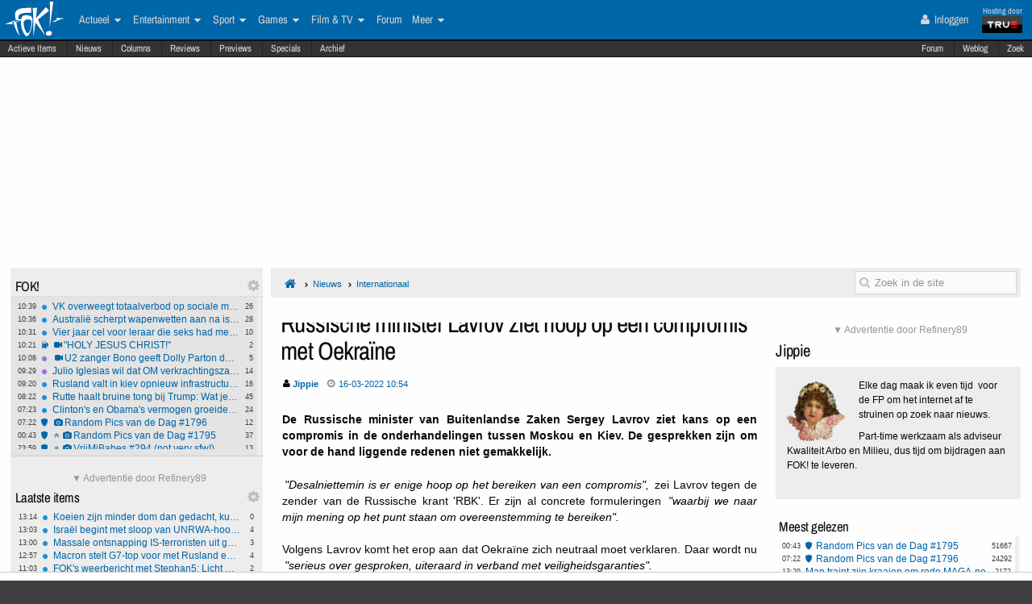

--- FILE ---
content_type: text/html; charset=ISO-8859-15
request_url: https://acceptatiefp.fok.nl/nieuws/855436/1/1/50/russische-minister-lavrov-ziet-hoop-op-een-compromis-met-oekraine.html
body_size: 30919
content:
<!DOCTYPE html>  <!-- http://icomoon.io/app/ -->
<!--[if lt IE 7 ]> <html lang="nl" class="no-js ie6 "> <![endif]-->
<!--[if IE 7 ]>    <html lang="nl" class="no-js ie7 "> <![endif]-->
<!--[if IE 8 ]>    <html lang="nl" class="no-js ie8 "> <![endif]-->
<!--[if IE 9 ]>    <html lang="nl" class="no-js ie9 "> <![endif]-->
<!--[if (gt IE 9)|!(IE)]><!--> <html lang="nl" class="no-js "> <!--<![endif]-->
    <head>
    	 	<meta name="robots" content="noindex">
	        <meta name="viewport" content="width=device-width, initial-scale=1">
        <meta http-equiv="Content-Type" content="text/html; charset=ISO-8859-15" />
        <link rel="apple-touch-icon" sizes="180x180" href="/apple-touch-icon.png?v=bOR9YmkPQ7">
        <link rel="icon" type="image/png" sizes="32x32" href="/favicon-32x32.png?v=bOR9YmkPQ7">
        <link rel="icon" type="image/png" sizes="16x16" href="/favicon-16x16.png?v=bOR9YmkPQ7">
        <link rel="manifest" href="/site.webmanifest?v=bOR9YmkPQ7">
        <link rel="mask-icon" href="/safari-pinned-tab.svg?v=bOR9YmkPQ7" color="#2f9df9">
        <link rel="shortcut icon" href="/favicon.ico?v=bOR9YmkPQ7">
        <meta name="msapplication-TileColor" content="#75ae00">
        <meta name="msapplication-TileImage" content="/mstile-144x144.png?v=bOR9YmkPQ7">
        <meta name="theme-color" content="#0066aa">
        <title>Russische minister Lavrov ziet hoop op een compromis met Oekraïne  / Nieuws | FOK.nl</title>

                    <link rel="canonical" href="https://acceptatiefp.fok.nl/nieuws/855436/1/1/50/russische-minister-lavrov-ziet-hoop-op-een-compromis-met-oekraine.html">
                <!-- Open Graph -->
	<meta property="og:title" content="Russische minister Lavrov ziet hoop op een compromis met Oekraïne" />
	<meta property="og:type" content="article" />
	<meta property="og:image" content="https://fokstatic.nl/upload/12/12/121215_725_blue1dropshadow2.jpg" />
	<meta property="og:image:width" content="250" />
	<meta property="og:image:height" content="250" />
	<meta property="og:url" content="https://acceptatiefp.fok.nl/nieuws/855436/1/1/50/russische-minister-lavrov-ziet-hoop-op-een-compromis-met-oekraine.html" />
	<meta property="og:site_name" content="FOK!" />
	<meta property="fb:admins" content="1022489465" />
	<meta property="og:description" content="De Russische minister van Buitenlandse Zaken Sergey Lavrov ziet kans op een compromis in de onderhandelingen tussen Moskou en Kiev. De gesprekken zijn om voor de hand liggende redenen niet gemakkelijk." />

        <!-- Twitter Cards -->
	<meta property="twitter:card" content="summary" />
	<meta property="twitter:title" content="Russische minister Lavrov ziet hoop op een compromis met Oekraïne" />
	<meta property="twitter:description" content="De Russische minister van Buitenlandse Zaken Sergey Lavrov ziet kans op een compromis in de onderhandelingen tussen Moskou en Kiev. De gesprekken zijn om voor de hand liggende redenen niet gemakkelijk." />
	<meta property="twitter:site" content="@foknieuws" />


        <meta name="google-site-verification" content="2BGYU9USFmZTSIQG2fEJ1YLCZXHQcSGPI5P6vcxw4AM" />
        <meta name="description" content="De Russische minister van Buitenlandse Zaken Sergey Lavrov ziet kans op een compromis in de onderhandelingen tussen Moskou en Kiev. De gesprekken zijn om voor de hand liggende redenen niet gemakkelijk.">

		<style>
		html, body, div, span, object, iframe,
		h1, h2, h3, h4, h5, h6, p, blockquote, pre,
		address, cite, code,
		em, img, ins,
		b, i,
		dl, dt, dd, ol, ul, li,
		fieldset, form, label, legend,
		table, caption, tbody, tfoot, thead, tr, th, td,
		article, aside,
		footer, header, hgroup, menu, nav, section, summary,
		time {
			margin:0;
  			padding:0;
			border:0;
			outline:0;
			font-size:100%;
			vertical-align:baseline;
			background:transparent;
			-webkit-box-sizing:border-box;
			-moz-box-sizing:border-box;
			box-sizing:border-box;
		}
		body{
			width:100%;
			overflow-x:hidden;
			margin-top:33px;
			padding-bottom:90px;
		}
		a{ text-decoration:none; }
		article, aside, details, figcaption, figure,
		footer, header, hgroup, menu, nav, section {
    		display:block;
		}
                    .cookieRequired a {
    font-size: 9px;
    color: #6c6f71;
}
.cookieRequired .cookieButton {
    padding: 14px 24px;
    display: block;
    margin: 24px auto;
    font-weight: bold;
    font-size: 20px;
    color:#e4e6e3;
    background-color: #1d7a15;
    border: 1px dotted #0eab0f;
    cursor: pointer;
    text-align:center;
}
.cookieRequired {
	text-align:center;
    padding: 50px 14px;
    background-color: #2c2f31;
    color:#91b7d3;
    font-size: 13px;
    font-weight: bold;
}
.vtitle {
    max-width: 394px;
    width: 349px;
    display: block;
    background-color: #fdfdfe;
    border: 1px solid #2c2f31;
    padding: 4px;
    border-top: 0;
    margin-top: -24px;
}
        		</style>



                    <link rel="stylesheet" href="https://fokstatic.nl/fp/acceptatie/fp2014/css/6c3ab08.css?1.13.100" />
        
                            <script type="text/javascript">var FOK_UBI = {"nsfw":0};</script>            <script async src="https://tags.refinery89.com/v2/foknl.js"></script>
                <!-- Google tag (gtag.js) -->
<script async src="https://www.googletagmanager.com/gtag/js?id=AW-732671669"></script>
<script>
  window.dataLayer = window.dataLayer || [];
  function gtag(){dataLayer.push(arguments);}
  gtag('js', new Date());

  gtag('config', 'AW-732671669');
</script>    </head>

    <body id="body" class="blue" ng-app="fok">
				<div id="menuFiller"></div>
		<div class="subNavMenuHolder"></div>

        <div id="pageWrapper">

				<div class="subNavMenu">
					<span class="floatright">
					    						<a href="http://forum.fok.nl/" target="_blank">Forum</a>
						<a href="/weblog" target="_blank" data-item="weblog">Weblog</a>
											<a href="https://mycroft.fok.nl/" target="_blank" data-item="zoek">Zoek</a>
					</span>
										<a href="/active" data-item="active">Actieve Items</a>
					<a href="/nieuws" data-item="nieuws">Nieuws</a>
					<a href="/column" data-item="columns">Columns</a>
					<a href="/review" data-item="reviews">Reviews</a>
					<a href="/preview" data-item="previews">Previews</a>
					<a href="/special" data-item="specials">Specials</a>
					<a href="/all/archief/2026/01/20" data-item="archief">Archief</a>
				</div>

            <nav id="menuWrapper">
            	<ul id="mobileMegaMenu">
					<a href="#navmenu" id="navMenuLink"><i class="icon-navicon" id="navCallButton"></i></a>

                	<li class="top floatright" id="mobilemenu_user">
													<a href="/user/login"><i class="icon-user"></i> Inloggen</a>&nbsp;
											</li>

					<li id="jGrowl-toggler-mobile" class="top floatright"></li>

					<a href="#utmenu" id="utMenuLink"><i class="icon-navicon" id="trackerCallButton"></i></a>
                    <li><a href="/" class="icon-foklogo"><span class="fokUrl noDisplay">fok.nl</span></a></li>
				</ul>
            <div id="wrapMenu">
                <ul id="megaMenu" class="nativeScroll">
					<li>
                		<a class="trueTop" href="http://www.true.nl" title="Hosting by True" target="_blank"><span class="hostingdoor">Hosting door<br></span><img src="//fokstatic.nl/true60x25.png" class="trueLogoTop" alt="hosted by True"/></a>
					</li>

                	<li class="top floatright" id="megamenu_user">
													<a href="/user/login"><i class="icon-user"></i> Inloggen</a>&nbsp;
											</li>

					<li id="jGrowl-toggler" class="top floatright"></li>

                	                    

                    <li><a href="/" class="icon-foklogo"><span class="fokUrl noDisplay">fok.nl</span></a></li>


                    <li class="top" id="megamenu_actueel"><a href="https://acceptatiefp.fok.nl/actueel">Actueel <i class="icon-caret-down"></i></a><ul class="sub"><li ><a href="https://acceptatiefp.fok.nl/nederland">Nederland</a></li><li ><a href="https://acceptatiefp.fok.nl/internationaal">Internationaal</a></li><li ><a href="https://acceptatiefp.fok.nl/economie">Economie</a></li><li ><a href="https://acceptatiefp.fok.nl/politiek">Politiek</a></li><li ><a href="https://acceptatiefp.fok.nl/digital-games">Tech</a></li><li ><a href="https://acceptatiefp.fok.nl/showbiz">Showbiz en Gossip</a></li><li ><a href="https://acceptatiefp.fok.nl/opmerkelijk">Opmerkelijk</a></li></ul></li><li class="top" id="megamenu_entertainment"><a href="https://acceptatiefp.fok.nl/entertainment">Entertainment <i class="icon-caret-down"></i></a><ul class="sub"><li ><a href="https://acceptatiefp.fok.nl/showbiz">Showbiz en Gossip</a></li><li ><a href="https://acceptatiefp.fok.nl/muziek">Muziek</a></li><li ><a href="https://acceptatiefp.fok.nl/bioscoop-film">Film</a></li><li ><a href="https://acceptatiefp.fok.nl/televisie">Televisie</a></li><li ><a href="https://acceptatiefp.fok.nl/media-cultuur">Media &amp; Cultuur</a></li><li ><a href="https://acceptatiefp.fok.nl/bioscoopagenda">Bioscoopagenda</a></li></ul></li><li class="top" id="megamenu_sport"><a href="https://acceptatiefp.fok.nl/sport">Sport <i class="icon-caret-down"></i></a><ul class="sub"><li ><a href="https://acceptatiefp.fok.nl/voetbal">Voetbal</a></li><li ><a href="https://acceptatiefp.fok.nl/formule1">Formule 1</a></li><li ><a href="https://acceptatiefp.fok.nl/autosport">Autosport</a></li><li ><a href="https://acceptatiefp.fok.nl/tennis">Tennis</a></li><li ><a href="https://acceptatiefp.fok.nl/wielrennen">Wielrennen</a></li><li ><a href="https://acceptatiefp.fok.nl/schaatsen">Schaatsen</a></li><li ><a href="https://acceptatiefp.fok.nl/wintersporten">Wintersporten</a></li><li ><a>Managerspelen <i class="icon-caret-down"></i></a><ul class="sub"><li ><a href="https://managers.fok.nl/voetbal/2025-2026">Voetbalmanager</a></li><li ><a href="http://managers.fok.nl/f1/f1-2025">Formule 1-manager</a></li></ul></li></ul></li><li class="top" id="megamenu_games"><a href="https://acceptatiefp.fok.nl/games">Games <i class="icon-caret-down"></i></a><ul class="sub"><li ><a href="https://acceptatiefp.fok.nl/pc">PC</a></li><li ><a href="https://acceptatiefp.fok.nl/playstation-4">Playstation 4</a></li><li ><a href="https://acceptatiefp.fok.nl/xbox-one">Xbox One</a></li><li ><a href="https://acceptatiefp.fok.nl/nintendo-switch">Nintendo Switch</a></li><li ><a href="https://acceptatiefp.fok.nl/xbox-series-x">Xbox Series X|S</a></li><li ><a href="https://acceptatiefp.fok.nl/playstation-5">PlayStation 5</a></li></ul></li><li class="top" id="megamenu_filmtv"><a href="https://acceptatiefp.fok.nl/film">Film &amp; TV <i class="icon-caret-down"></i></a><ul class="sub"><li ><a href="https://acceptatiefp.fok.nl/bioscoop-film">Film</a></li><li ><a href="https://acceptatiefp.fok.nl/televisie">Televisie</a></li><li ><a href="https://acceptatiefp.fok.nl/trailers">Trailers en Videos</a></li><li ><a href="https://acceptatiefp.fok.nl/bioscoopagenda">Bioscoopagenda</a></li></ul></li><li class="top" id="megamenu_forum"><a href="http://forum.fok.nl">Forum</a></li><li class="top" id="megamenu_meer"><a>Meer <i class="icon-caret-down"></i></a><ul class="sub"><li ><a href="https://acceptatiefp.fok.nl/weblog">Weblog</a></li><li ><a href="http://fotoboek.fok.nl">Fotoboek</a></li><li ><a href="https://acceptatiefp.fok.nl/prijsvraag">Prijsvragen</a></li><li ><a href="https://acceptatiefp.fok.nl/report">Contact</a></li><li ><a href="https://acceptatiefp.fok.nl/page/124628/1/1/100/contactgegevens.html">Colofon</a></li><li ><a href="http://forum.fok.nl/fb">Feedback</a></li><li ><a href="https://acceptatiefp.fok.nl/submit/form">Tip de redactie</a></li></ul></li>                </ul>
			</div>
            </nav>

            
              <div style="min-height:250px;" class="r89-desktop-billboard-atf"></div>
      
			<div id="trackerSidebarWrapper">
            	<div id="trackerSidebar" class="nativeScroll">
                	<div class="trackerHeader hasHidden">
    FOK!    <div class="gears hidden floatright">
                                	<i class="icon-gear trackerSettings toggle" data-target="#trackerSettings_sticky"></i>

    </div>
   	<div id="trackerSettings_sticky" class="popupSettings noDisplay">
		<div class="h4">FOK!</div>
		<div class="error noDisplay"></div>
		<div class="smallFont settingsMain">
					<input type="checkbox" data-scroll="1" checked="checked"  name="scroll_sticky" id="scroll_sticky" value="1"/><label for="scroll_sticky">Scrollbar gebruiken</label>
				<br />
			<input type="text" data-tracker="sticky" class="utSlider" data-slider-snap="true" data-slider="true" data-slider-range="8,21" data-slider-step="1" value="12"/>
			<br /><button onclick="setTracker('sticky')" class="button">opslaan</button>
		</div>
	 		</div>
</div>

<div data-min="8" data-std="12" data-max="21" data-cur="12"
		class="tracker normaltracker scrollbar-outer hasHidden tracker_sticky"
			>
    <ul>
        <li class="" data-categories="actueel" data-contenttype="nieuws"><a class="ut_icon icon-nieuws" href="https://acceptatiefp.fok.nl/nieuws/888321/1/1/50/vk-overweegt-totaalverbod-op-sociale-media-voor-kinderen-onder-16.html" title="VK overweegt totaalverbod op sociale media voor kinderen onder 16 (562 views)"><span class="comments">26</span><span class="time">10:39</span>VK overweegt totaalverbod op sociale media voor kinderen onder 16</a></li><li class="" data-categories="actueel" data-contenttype="nieuws"><a class="ut_icon icon-nieuws" href="https://acceptatiefp.fok.nl/nieuws/888320/1/1/50/australie-scherpt-wapenwetten-aan-na-islamitische-aanslag-bondi-beach.html" title="Australië scherpt wapenwetten aan na islamitische aanslag Bondi Beach (406 views)"><span class="comments">28</span><span class="time">10:36</span>Australië scherpt wapenwetten aan na islamitische aanslag Bondi Beach</a></li><li class="" data-categories="actueel" data-contenttype="nieuws"><a class="ut_icon icon-nieuws" href="https://acceptatiefp.fok.nl/nieuws/888319/1/1/50/vier-jaar-cel-voor-leraar-die-seks-had-met-16-en-17-jarige-leerlingen.html" title="Vier jaar cel voor leraar die seks had met 16 en 17-jarige leerlingen (598 views)"><span class="comments">10</span><span class="time">10:31</span>Vier jaar cel voor leraar die seks had met 16 en 17-jarige leerlingen</a></li><li class="" data-categories="actueel" data-contenttype="weblog"><a class="ut_icon icon-weblog" href="https://acceptatiefp.fok.nl/weblog/888318/1/1/50/holy-jesus-christ.html" title="Weblog: &quot;HOLY JESUS CHRIST!&quot; (503 views)"><span class="comments">2</span><span class="time">10:21</span><i class="icon-video-camera"></i>&quot;HOLY JESUS CHRIST!&quot;</a></li><li class="" data-categories="actueel entertainment" data-contenttype="nieuws"><a class="ut_icon icon-nieuws" href="https://acceptatiefp.fok.nl/nieuws/888317/1/1/50/u2-zanger-bono-geeft-dolly-parton-doedelzakserenade-voor-haar-80e-verjaardag.html" title="U2 zanger Bono geeft Dolly Parton doedelzakserenade voor haar 80e verjaardag (335 views)"><span class="comments">5</span><span class="time">10:08</span><i class="icon-video-camera"></i>U2 zanger Bono geeft Dolly Parton doedelzakserenade voor haar 80e verjaardag</a></li><li class="" data-categories="actueel entertainment" data-contenttype="nieuws"><a class="ut_icon icon-nieuws" href="https://acceptatiefp.fok.nl/nieuws/888316/1/1/50/julio-iglesias-wil-dat-om-verkrachtingszaak-seponeert.html" title="Julio Iglesias wil dat OM verkrachtingszaak seponeert (413 views)"><span class="comments">14</span><span class="time">09:29</span>Julio Iglesias wil dat OM verkrachtingszaak seponeert</a></li><li class="" data-categories="actueel" data-contenttype="nieuws"><a class="ut_icon icon-nieuws" href="https://acceptatiefp.fok.nl/nieuws/888315/1/1/50/rusland-valt-in-kiev-opnieuw-infrastructuur-aan-5600-woningen-in-de-kou.html" title="Rusland valt in kiev opnieuw infrastructuur aan: 5600 woningen in de kou (402 views)"><span class="comments">16</span><span class="time">09:20</span>Rusland valt in kiev opnieuw infrastructuur aan: 5600 woningen in de kou</a></li><li class="" data-categories="actueel" data-contenttype="nieuws"><a class="ut_icon icon-nieuws" href="https://acceptatiefp.fok.nl/nieuws/888314/1/1/50/rutte-haalt-bruine-tong-bij-trump-wat-je-deed-in-syrie-is-ongelofelijk.html" title="Rutte haalt bruine tong bij Trump: Wat je deed in Syrië is ongelofelijk! (1259 views)"><span class="comments">45</span><span class="time">08:22</span>Rutte haalt bruine tong bij Trump: Wat je deed in Syrië is ongelofelijk!</a></li><li class="" data-categories="actueel" data-contenttype="nieuws"><a class="ut_icon icon-nieuws" href="https://acceptatiefp.fok.nl/nieuws/888312/1/1/50/clinton-s-en-obama-s-vermogen-groeide-het-meest-tijdens-presidentschap-vs.html" title="Clinton&#039;s en Obama&#039;s vermogen groeide het meest tijdens presidentschap VS (1148 views)"><span class="comments">24</span><span class="time">07:23</span>Clinton&#039;s en Obama&#039;s vermogen groeide het meest tijdens presidentschap VS</a></li><li class="" data-categories="actueel" data-contenttype="special"><a class="ut_icon icon-special" href="https://acceptatiefp.fok.nl/special/888313/1/1/50/Random-Pics-van-de-Dag-1796" title="Special: Random Pics van de Dag #1796 (24289 views)"><span class="comments">12</span><span class="time">07:22</span><i class="icon-camera"></i>Random Pics van de Dag #1796</a></li><li class="" data-categories="actueel" data-contenttype="special"><a class="ut_icon icon-special" href="https://acceptatiefp.fok.nl/special/888284/1/1/50/random-pics-van-de-dag-1795.html" title="Special: Random Pics van de Dag #1795 (51660 views)"><span class="comments">37</span><span class="time">00:43</span><i class="icon-angle-double-up"></i><i class="icon-camera"></i>Random Pics van de Dag #1795</a></li><li class="" data-categories="actueel" data-contenttype="special"><a class="ut_icon icon-special" href="https://acceptatiefp.fok.nl/special/888218/1/1/50/vrijmibabes-294-not-very-sfw.html" title="Special: VrijMiBabes #294 (not very sfw!) (103364 views)"><span class="comments">13</span><span class="time">23:59</span><i class="icon-angle-double-up"></i><i class="icon-camera"></i>VrijMiBabes #294 (not very sfw!)</a></li><li class="" data-categories="actueel" data-contenttype="weblog"><a class="ut_icon icon-weblog" href="https://acceptatiefp.fok.nl/weblog/888290/1/1/50/vreedzame-anti-ice-demonstranten-op-video-vastgelegd.html" title="Weblog: Vreedzame anti-ICE demonstranten op video vastgelegd (1859 views)"><span class="comments">34</span><span class="time">23:32</span><i class="icon-angle-double-up"></i><i class="icon-video-camera"></i>Vreedzame anti-ICE demonstranten op video vastgelegd</a></li><li class="" data-categories="actueel" data-contenttype="nieuws"><a class="ut_icon icon-nieuws" href="https://acceptatiefp.fok.nl/nieuws/888289/1/1/50/ftc-onderzoekt-dubieuze-overnames-startups-zonder-bedrijfsovername.html" title="FTC onderzoekt dubieuze overnames startups zonder bedrijfsovername (905 views)"><span class="comments">5</span><span class="time">19/01</span>FTC onderzoekt dubieuze overnames startups zonder bedrijfsovername</a></li><li class="" data-categories="actueel" data-contenttype="nieuws"><a class="ut_icon icon-nieuws" href="https://acceptatiefp.fok.nl/nieuws/888288/1/1/50/geef-je-een-bedelaar-geld-of-niet-hulpverleners-het-echte-verschil-maak-je-met-aandacht.html" title="Geef je een bedelaar geld of niet? Hulpverleners: het echte verschil maak je met aandacht (1495 views)"><span class="comments">56</span><span class="time">19/01</span>Geef je een bedelaar geld of niet? Hulpverleners: het echte verschil maak je met aandacht</a></li><li class="" data-categories="actueel sport" data-contenttype="nieuws"><a class="ut_icon icon-nieuws" href="https://acceptatiefp.fok.nl/nieuws/888287/1/1/50/acht-aanhoudingen-in-schilderswijk-nadat-marokko-africa-cup-finale-verliest.html" title="Acht aanhoudingen in Schilderswijk nadat Marokko Africa Cup-finale verliest (1128 views)"><span class="comments">48</span><span class="time">19/01</span>Acht aanhoudingen in Schilderswijk nadat Marokko Africa Cup-finale verliest</a></li><li class="" data-categories="actueel" data-contenttype="nieuws"><a class="ut_icon icon-nieuws" href="https://acceptatiefp.fok.nl/nieuws/888286/1/1/50/zware-treinramp-in-zuid-spanje-minstens-21-doden-en-tientallen-zwaargewonden.html" title="Zware treinramp in Zuid-Spanje: minstens 21 doden en tientallen zwaargewonden (761 views)"><span class="comments">4</span><span class="time">19/01</span>Zware treinramp in Zuid-Spanje: minstens 21 doden en tientallen zwaargewonden</a></li><li class="" data-categories="actueel" data-contenttype="nieuws"><a class="ut_icon icon-nieuws" href="https://acceptatiefp.fok.nl/nieuws/888285/1/1/50/meer-zelfdodingen-onder-jongeren-nieuwe-campagne-moet-taboe-doorbreken-en-gesprek-openen.html" title="Meer zelfdodingen onder jongeren: nieuwe campagne moet taboe doorbreken en gesprek openen (996 views)"><span class="comments">24</span><span class="time">19/01</span>Meer zelfdodingen onder jongeren: nieuwe campagne moet taboe doorbreken en gesprek openen</a></li><li class="" data-categories="actueel" data-contenttype="special"><a class="ut_icon icon-special" href="https://acceptatiefp.fok.nl/special/888261/1/1/50/random-pics-van-de-dag-1794.html" title="Special: Random Pics van de Dag #1794 (54536 views)"><span class="comments">48</span><span class="time">19/01</span><i class="icon-angle-double-up"></i><i class="icon-camera"></i>Random Pics van de Dag #1794</a></li><li class="" data-categories="actueel" data-contenttype="special"><a class="ut_icon icon-special" href="https://acceptatiefp.fok.nl/special/888239/1/1/50/random-pics-van-de-dag-1793.html" title="Special: Random Pics van de Dag #1793 (67517 views)"><span class="comments">42</span><span class="time">19/01</span><i class="icon-angle-double-up"></i><i class="icon-camera"></i>Random Pics van de Dag #1793</a></li><li class="" data-categories="actueel entertainment" data-contenttype="nieuws"><a class="ut_icon icon-nieuws" href="https://acceptatiefp.fok.nl/nieuws/888270/1/1/50/zweedse-hitlijst-schrapt-ai-artiest-jacub-streaminghit-mag-niet-meer-meetellen.html" title="Zweedse hitlijst schrapt AI-artiest Jacub: streaminghit mag niet meer meetellen (847 views)"><span class="comments">22</span><span class="time">18/01</span><i class="icon-video-camera"></i>Zweedse hitlijst schrapt AI-artiest Jacub: streaminghit mag niet meer meetellen</a></li>    </ul>
</div>
<div class="trackerHeader hasHidden">
    Laatste items    <div class="gears hidden floatright">
                                	<i class="icon-gear trackerSettings toggle" data-target="#trackerSettings_laatste_items"></i>

    </div>
   	<div id="trackerSettings_laatste_items" class="popupSettings noDisplay">
		<div class="h4">Laatste items</div>
		<div class="error noDisplay"></div>
		<div class="smallFont settingsMain">
				<div class="customTrackerCats">
			<div class="ut_catSelectTitle">Toon berichten uit deze thema's</div>
			<div class="two-columns">
				<input type="checkbox" id="c_act" name="c_actueel" value="1"
					 checked="checked"				/><label for="c_act">Actueel</label><br />
				<input type="checkbox" id="c_ent" name="c_entertainment" value="1"
					 checked="checked"				/><label for="c_ent">Entertainment</label><br />
				<input type="checkbox" id="c_spo" name="c_sport" value="1"
					 checked="checked"				/><label for="c_spo">Sport</label><br />
				<input type="checkbox" id="c_fil" name="c_film" value="1"
					 checked="checked"				/><label for="c_fil">Film &amp; Tv</label><br />
				<input type="checkbox" id="c_gam" name="c_games" value="1"
					 checked="checked"				/><label for="c_gam">Games</label><br />
			</div>
		</div>
		<div class="customTrackerTypes">
			<div class="ut_catSelectTitle">Toon berichten van deze types</div>
			<div class="two-columns">
				<input type="checkbox" id="t_web" name="t_weblog" value="1"
					 checked="checked"				/><label for="t_web">Weblog</label><br />
				<input type="checkbox" id="t_col" name="t_column" value="1"
					 checked="checked"				/><label for="t_col">Column</label><br />
				<input type="checkbox" id="t_pre" name="t_preview" value="1"
					 checked="checked"				/><label for="t_pre">(P)review</label><br />
				<input type="checkbox" id="t_spe" name="t_special" value="1"
					 checked="checked"				/><label for="t_spe">Special</label><br />
				<input type="checkbox" id="t_pol" name="t_poll" value="1"
					 checked="checked"				/><label for="t_pol">Poll</label><br />

			</div>
		</div>
					<input type="checkbox" data-scroll="1" checked="checked"  name="scroll_laatste_items" id="scroll_laatste_items" value="1"/><label for="scroll_laatste_items">Scrollbar gebruiken</label>
				<br />
			<input type="text" data-tracker="laatste_items" class="utSlider" data-slider-snap="true" data-slider="true" data-slider-range="5,50" data-slider-step="1" value="21"/>
			<br /><button onclick="setTracker('laatste_items')" class="button">opslaan</button>
		</div>
	 		</div>
</div>

<div data-min="5" data-std="21" data-max="50" data-cur="21"
		class="tracker bigtracker scrollbar-outer hasHidden tracker_laatste_items"
			>
    <ul>
        <li class="" data-categories="actueel" data-contenttype="nieuws"><a class="ut_icon icon-nieuws" href="https://acceptatiefp.fok.nl/nieuws/888326/1/1/50/koeien-zijn-minder-dom-dan-gedacht-kunnen-zelfs-gereedschap-hanteren.html" title="Koeien zijn minder dom dan gedacht, kunnen zelfs gereedschap hanteren (31 views)"><span class="comments">0</span><span class="time">13:14</span>Koeien zijn minder dom dan gedacht, kunnen zelfs gereedschap hanteren</a></li><li class="" data-categories="actueel" data-contenttype="nieuws"><a class="ut_icon icon-nieuws" href="https://acceptatiefp.fok.nl/nieuws/888325/1/1/50/israel-begint-met-sloop-van-unrwa-hoofdkwartier-in-oost-jeruzalem.html" title="Israël begint met sloop van UNRWA-hoofdkwartier in Oost-Jeruzalem (70 views)"><span class="comments">4</span><span class="time">13:03</span>Israël begint met sloop van UNRWA-hoofdkwartier in Oost-Jeruzalem</a></li><li class="" data-categories="actueel" data-contenttype="nieuws"><a class="ut_icon icon-nieuws" href="https://acceptatiefp.fok.nl/nieuws/888324/1/1/50/massale-ontsnapping-is-terroristen-uit-gevangenkampen.html" title="Massale ontsnapping IS-terroristen uit gevangenkampen  (117 views)"><span class="comments">3</span><span class="time">13:00</span>Massale ontsnapping IS-terroristen uit gevangenkampen</a></li><li class="" data-categories="actueel" data-contenttype="nieuws"><a class="ut_icon icon-nieuws" href="https://acceptatiefp.fok.nl/nieuws/888323/1/1/50/macron-stelt-g7-top-voor-met-rusland-en-denemarken.html" title="Macron stelt G7-top voor met Rusland en Denemarken (87 views)"><span class="comments">4</span><span class="time">12:57</span>Macron stelt G7-top voor met Rusland en Denemarken</a></li><li class="" data-categories="actueel" data-contenttype="nieuws"><a class="ut_icon icon-nieuws" href="https://acceptatiefp.fok.nl/nieuws/888322/1/1/50/fok-s-weerbericht-met-stephan5-licht-winters-later-somberder.html" title="FOK&#039;s weerbericht met Stephan5: Licht winters, later somberder (142 views)"><span class="comments">2</span><span class="time">11:03</span>FOK&#039;s weerbericht met Stephan5: Licht winters, later somberder</a></li><li class="" data-categories="actueel" data-contenttype="nieuws"><a class="ut_icon icon-nieuws" href="https://acceptatiefp.fok.nl/nieuws/888321/1/1/50/vk-overweegt-totaalverbod-op-sociale-media-voor-kinderen-onder-16.html" title="VK overweegt totaalverbod op sociale media voor kinderen onder 16 (562 views)"><span class="comments">26</span><span class="time">10:39</span>VK overweegt totaalverbod op sociale media voor kinderen onder 16</a></li><li class="" data-categories="actueel" data-contenttype="nieuws"><a class="ut_icon icon-nieuws" href="https://acceptatiefp.fok.nl/nieuws/888320/1/1/50/australie-scherpt-wapenwetten-aan-na-islamitische-aanslag-bondi-beach.html" title="Australië scherpt wapenwetten aan na islamitische aanslag Bondi Beach (406 views)"><span class="comments">28</span><span class="time">10:36</span>Australië scherpt wapenwetten aan na islamitische aanslag Bondi Beach</a></li><li class="" data-categories="actueel" data-contenttype="nieuws"><a class="ut_icon icon-nieuws" href="https://acceptatiefp.fok.nl/nieuws/888319/1/1/50/vier-jaar-cel-voor-leraar-die-seks-had-met-16-en-17-jarige-leerlingen.html" title="Vier jaar cel voor leraar die seks had met 16 en 17-jarige leerlingen (598 views)"><span class="comments">10</span><span class="time">10:31</span>Vier jaar cel voor leraar die seks had met 16 en 17-jarige leerlingen</a></li><li class="" data-categories="actueel" data-contenttype="weblog"><a class="ut_icon icon-weblog" href="https://acceptatiefp.fok.nl/weblog/888318/1/1/50/holy-jesus-christ.html" title="Weblog: &quot;HOLY JESUS CHRIST!&quot; (503 views)"><span class="comments">2</span><span class="time">10:21</span><i class="icon-video-camera"></i>&quot;HOLY JESUS CHRIST!&quot;</a></li><li class="" data-categories="actueel entertainment" data-contenttype="nieuws"><a class="ut_icon icon-nieuws" href="https://acceptatiefp.fok.nl/nieuws/888317/1/1/50/u2-zanger-bono-geeft-dolly-parton-doedelzakserenade-voor-haar-80e-verjaardag.html" title="U2 zanger Bono geeft Dolly Parton doedelzakserenade voor haar 80e verjaardag (335 views)"><span class="comments">5</span><span class="time">10:08</span><i class="icon-video-camera"></i>U2 zanger Bono geeft Dolly Parton doedelzakserenade voor haar 80e verjaardag</a></li><li class="" data-categories="actueel entertainment" data-contenttype="nieuws"><a class="ut_icon icon-nieuws" href="https://acceptatiefp.fok.nl/nieuws/888316/1/1/50/julio-iglesias-wil-dat-om-verkrachtingszaak-seponeert.html" title="Julio Iglesias wil dat OM verkrachtingszaak seponeert (413 views)"><span class="comments">14</span><span class="time">09:29</span>Julio Iglesias wil dat OM verkrachtingszaak seponeert</a></li><li class="" data-categories="actueel" data-contenttype="nieuws"><a class="ut_icon icon-nieuws" href="https://acceptatiefp.fok.nl/nieuws/888315/1/1/50/rusland-valt-in-kiev-opnieuw-infrastructuur-aan-5600-woningen-in-de-kou.html" title="Rusland valt in kiev opnieuw infrastructuur aan: 5600 woningen in de kou (402 views)"><span class="comments">16</span><span class="time">09:20</span>Rusland valt in kiev opnieuw infrastructuur aan: 5600 woningen in de kou</a></li><li class="" data-categories="actueel" data-contenttype="nieuws"><a class="ut_icon icon-nieuws" href="https://acceptatiefp.fok.nl/nieuws/888314/1/1/50/rutte-haalt-bruine-tong-bij-trump-wat-je-deed-in-syrie-is-ongelofelijk.html" title="Rutte haalt bruine tong bij Trump: Wat je deed in Syrië is ongelofelijk! (1259 views)"><span class="comments">45</span><span class="time">08:22</span>Rutte haalt bruine tong bij Trump: Wat je deed in Syrië is ongelofelijk!</a></li><li class="" data-categories="actueel" data-contenttype="nieuws"><a class="ut_icon icon-nieuws" href="https://acceptatiefp.fok.nl/nieuws/888312/1/1/50/clinton-s-en-obama-s-vermogen-groeide-het-meest-tijdens-presidentschap-vs.html" title="Clinton&#039;s en Obama&#039;s vermogen groeide het meest tijdens presidentschap VS (1148 views)"><span class="comments">24</span><span class="time">07:23</span>Clinton&#039;s en Obama&#039;s vermogen groeide het meest tijdens presidentschap VS</a></li><li class="" data-categories="actueel" data-contenttype="special"><a class="ut_icon icon-special" href="https://acceptatiefp.fok.nl/special/888313/1/1/50/Random-Pics-van-de-Dag-1796" title="Special: Random Pics van de Dag #1796 (24289 views)"><span class="comments">12</span><span class="time">07:22</span><i class="icon-camera"></i>Random Pics van de Dag #1796</a></li><li class="" data-categories="actueel" data-contenttype="column"><a class="ut_icon icon-column" href="https://acceptatiefp.fok.nl/column/888225/1/1/50/machtiger-dan-god-op-aarde.html" title="Column: Machtiger dan God op aarde (726 views)"><span class="comments">9</span><span class="time">01:00</span>Machtiger dan God op aarde</a></li><li class="" data-categories="actueel" data-contenttype="special"><a class="ut_icon icon-special" href="https://acceptatiefp.fok.nl/special/888284/1/1/50/random-pics-van-de-dag-1795.html" title="Special: Random Pics van de Dag #1795 (51660 views)"><span class="comments">37</span><span class="time">00:43</span><i class="icon-angle-double-up"></i><i class="icon-camera"></i>Random Pics van de Dag #1795</a></li><li class="" data-categories="actueel" data-contenttype="special"><a class="ut_icon icon-special" href="https://acceptatiefp.fok.nl/special/888218/1/1/50/vrijmibabes-294-not-very-sfw.html" title="Special: VrijMiBabes #294 (not very sfw!) (103364 views)"><span class="comments">13</span><span class="time">23:59</span><i class="icon-angle-double-up"></i><i class="icon-camera"></i>VrijMiBabes #294 (not very sfw!)</a></li><li class="" data-categories="actueel" data-contenttype="weblog"><a class="ut_icon icon-weblog" href="https://acceptatiefp.fok.nl/weblog/888290/1/1/50/vreedzame-anti-ice-demonstranten-op-video-vastgelegd.html" title="Weblog: Vreedzame anti-ICE demonstranten op video vastgelegd (1859 views)"><span class="comments">34</span><span class="time">23:32</span><i class="icon-angle-double-up"></i><i class="icon-video-camera"></i>Vreedzame anti-ICE demonstranten op video vastgelegd</a></li><li class="" data-categories="actueel" data-contenttype="nieuws"><a class="ut_icon icon-nieuws" href="https://acceptatiefp.fok.nl/nieuws/888311/1/1/50/79-procent-van-automobilisten-kiest-uitgebreide-dekking-bij-autoverzekering.html" title="79% van automobilisten kiest uitgebreide dekking bij autoverzekering (970 views)"><span class="comments">11</span><span class="time">22:11</span>79% van automobilisten kiest uitgebreide dekking bij autoverzekering</a></li><li class="" data-categories="actueel" data-contenttype="nieuws"><a class="ut_icon icon-nieuws" href="https://acceptatiefp.fok.nl/nieuws/888310/1/1/50/trump-is-2-7-miljard-dollar-rijker-geworden-door-presidentschap.html" title="Trump is 2,7 miljard dollar rijker geworden door presidentschap  (1746 views)"><span class="comments">29</span><span class="time">22:04</span>Trump is 2,7 miljard dollar rijker geworden door presidentschap</a></li><li class="" data-categories="actueel" data-contenttype="nieuws"><a class="ut_icon icon-nieuws" href="https://acceptatiefp.fok.nl/nieuws/888309/1/1/50/zoon-van-noorse-kroonprinses-zou-3-5-kilo-marihuana-hebben-vervoerd.html" title="Zoon van Noorse kroonprinses zou 3,5 kilo marihuana hebben vervoerd (909 views)"><span class="comments">6</span><span class="time">21:59</span>Zoon van Noorse kroonprinses zou 3,5 kilo marihuana hebben vervoerd</a></li><li class="" data-categories="actueel" data-contenttype="nieuws"><a class="ut_icon icon-nieuws" href="https://acceptatiefp.fok.nl/nieuws/888308/1/1/50/trumps-minister-van-financien-waarschuwt-eu-voor-vergeldingsheffingen.html" title="Trumps minister van Financiën waarschuwt EU voor vergeldingsheffingen (1286 views)"><span class="comments">26</span><span class="time">21:54</span>Trumps minister van Financiën waarschuwt EU voor vergeldingsheffingen</a></li><li class="" data-categories="actueel" data-contenttype="nieuws"><a class="ut_icon icon-nieuws" href="https://acceptatiefp.fok.nl/nieuws/888307/1/1/50/denemarken-en-groenland-stellen-navo-missie-voor-in-arctisch-gebied.html" title="Denemarken en Groenland stellen NAVO-missie voor in Arctisch gebied (796 views)"><span class="comments">2</span><span class="time">21:46</span>Denemarken en Groenland stellen NAVO-missie voor in Arctisch gebied</a></li><li class="" data-categories="actueel" data-contenttype="nieuws"><a class="ut_icon icon-nieuws" href="https://acceptatiefp.fok.nl/nieuws/888306/1/1/50/iran-overweegt-de-internetblokkade-te-versoepelen.html" title="Iran overweegt de internetblokkade te versoepelen (426 views)"><span class="comments">6</span><span class="time">21:42</span>Iran overweegt de internetblokkade te versoepelen</a></li><li class="" data-categories="games" data-contenttype="nieuws"><a class="ut_icon icon-nieuws" href="https://acceptatiefp.fok.nl/nieuws/888305/1/1/50/speel-coronatijden-na-in-quarantine-zone-the-last-check.html" title="Speel coronatijden na in Quarantine Zone: The Last Check (346 views)"><span class="comments">0</span><span class="time">21:36</span>Speel coronatijden na in Quarantine Zone: The Last Check</a></li><li class="" data-categories="games" data-contenttype="nieuws"><a class="ut_icon icon-nieuws" href="https://acceptatiefp.fok.nl/nieuws/888304/1/1/50/reanimal-in-60-seconden.html" title="REANIMAL in 60 seconden. (364 views)"><span class="comments">2</span><span class="time">21:14</span>REANIMAL in 60 seconden.</a></li><li class="" data-categories="games" data-contenttype="nieuws"><a class="ut_icon icon-nieuws" href="https://acceptatiefp.fok.nl/nieuws/888303/1/1/50/ebola-village-ligt-volgende-week-in-de-winkels.html" title="Ebola Village ligt volgende week in de winkels (472 views)"><span class="comments">2</span><span class="time">21:07</span>Ebola Village ligt volgende week in de winkels</a></li><li class="" data-categories="sport" data-contenttype="nieuws"><a class="ut_icon icon-nieuws" href="https://acceptatiefp.fok.nl/nieuws/888302/1/1/50/van-de-zandschulp-naar-tweede-ronde-op-australian-open-de-jong-uitgeschakeld.html" title="Van de Zandschulp naar tweede ronde op Australian Open , De Jong uitgeschakeld (204 views)"><span class="comments">0</span><span class="time">18:26</span>Van de Zandschulp naar tweede ronde op Australian Open , De Jong uitgeschakeld</a></li><li class="" data-categories="actueel" data-contenttype="nieuws"><a class="ut_icon icon-nieuws" href="https://acceptatiefp.fok.nl/nieuws/888301/1/1/50/denemarken-stuurt-meer-gevechtstroepen-naar-groenland.html" title="Denemarken stuurt meer gevechtstroepen naar Groenland (1347 views)"><span class="comments">41</span><span class="time">17:36</span>Denemarken stuurt meer gevechtstroepen naar Groenland</a></li><li class="" data-categories="actueel" data-contenttype="nieuws"><a class="ut_icon icon-nieuws" href="https://acceptatiefp.fok.nl/nieuws/888300/1/1/50/oud-docent-veroordeeld-tot-4-jaar-cel-voor-ontucht-met-minderjarige-leerlingen.html" title="Oud-docent veroordeeld tot 4 jaar cel voor ontucht met minderjarige leerlingen (812 views)"><span class="comments">25</span><span class="time">17:30</span>Oud-docent veroordeeld tot 4 jaar cel voor ontucht met minderjarige leerlingen</a></li><li class="" data-categories="actueel" data-contenttype="nieuws"><a class="ut_icon icon-nieuws" href="https://acceptatiefp.fok.nl/nieuws/888299/1/1/50/trump-geen-nobelprijs-gekregen-dus-amerika-nu-belangrijker-dan-vrede-elders.html" title="Trump: &#039;geen Nobelprijs gekregen, dus Amerika nu belangrijker dan vrede elders&#039;  (2117 views)"><span class="comments">64</span><span class="time">16:31</span>Trump: &#039;geen Nobelprijs gekregen, dus Amerika nu belangrijker dan vrede elders&#039;</a></li><li class="" data-categories="actueel" data-contenttype="nieuws"><a class="ut_icon icon-nieuws" href="https://acceptatiefp.fok.nl/nieuws/888298/1/1/50/man-traint-zijn-kraaien-om-rode-maga-petten-aan-te-vallen.html" title="Man traint zijn kraaien om rode MAGA-petten aan te vallen (2172 views)"><span class="comments">79</span><span class="time">13:29</span>Man traint zijn kraaien om rode MAGA-petten aan te vallen</a></li><li class="" data-categories="actueel" data-contenttype="nieuws"><a class="ut_icon icon-nieuws" href="https://acceptatiefp.fok.nl/nieuws/888297/1/1/50/trump-woest-op-eigen-senator-en-dreigt-we-zetten-je-aan-de-kant.html" title="Trump woest op eigen senator en dreigt &#039;We zetten je aan de kant&#039; (2551 views)"><span class="comments">34</span><span class="time">19/01</span>Trump woest op eigen senator en dreigt &#039;We zetten je aan de kant&#039;</a></li><li class="" data-categories="actueel" data-contenttype="nieuws"><a class="ut_icon icon-nieuws" href="https://acceptatiefp.fok.nl/nieuws/888296/1/1/50/watersporters-vechten-voor-hun-leven-na-haaienaanvallen-australie.html" title="Watersporters vechten voor hun leven na haaienaanvallen Australië  (1186 views)"><span class="comments">25</span><span class="time">19/01</span>Watersporters vechten voor hun leven na haaienaanvallen Australië</a></li><li class="" data-categories="actueel" data-contenttype="nieuws"><a class="ut_icon icon-nieuws" href="https://acceptatiefp.fok.nl/nieuws/888295/1/1/50/geboortecijfer-china-daalt-naar-laagste-niveau-in-80-jaar.html" title="Geboortecijfer China daalt naar laagste niveau in 80 jaar (975 views)"><span class="comments">19</span><span class="time">19/01</span>Geboortecijfer China daalt naar laagste niveau in 80 jaar</a></li><li class="" data-categories="actueel" data-contenttype="nieuws"><a class="ut_icon icon-nieuws" href="https://acceptatiefp.fok.nl/nieuws/888294/1/1/50/israelische-kolonisten-vallen-bedoeienendorp-aan.html" title="Israëlische kolonisten vallen bedoeïenendorp aan (1034 views)"><span class="comments">28</span><span class="time">19/01</span>Israëlische kolonisten vallen bedoeïenendorp aan</a></li><li class="" data-categories="actueel" data-contenttype="nieuws"><a class="ut_icon icon-nieuws" href="https://acceptatiefp.fok.nl/nieuws/888293/1/1/50/kremlin-poetin-zal-toetreden-tot-vredesraad-voor-gaza.html" title="Kremlin: &#039;Poetin zal toetreden tot &quot;Vredesraad&quot; voor Gaza&#039;  (1661 views)"><span class="comments">30</span><span class="time">19/01</span><i class="icon-angle-double-up"></i>Kremlin: &#039;Poetin zal toetreden tot &quot;Vredesraad&quot; voor Gaza&#039;</a></li><li class="" data-categories="actueel entertainment" data-contenttype="nieuws"><a class="ut_icon icon-nieuws" href="https://acceptatiefp.fok.nl/nieuws/888292/1/1/50/claudia-de-breij-akwasi-marlijn-weerdenburg-en-karsu-duiken-in-werk-en-leven-ramses-shaffy.html" title="Claudia de Breij, Akwasi, Marlijn Weerdenburg en Karsu duiken in werk en leven Ramses Shaffy (858 views)"><span class="comments">19</span><span class="time">19/01</span>Claudia de Breij, Akwasi, Marlijn Weerdenburg en Karsu duiken in werk en leven Ramses Shaffy</a></li><li class="" data-categories="sport" data-contenttype="nieuws"><a class="ut_icon icon-nieuws" href="https://acceptatiefp.fok.nl/nieuws/888291/1/1/50/panenka-kost-marokko-afrika-cup-senegal-wint-na-verlenging.html" title="Panenka kost Marokko Afrika cup: Senegal wint na verlenging (1304 views)"><span class="comments">27</span><span class="time">19/01</span>Panenka kost Marokko Afrika cup: Senegal wint na verlenging</a></li><li class="" data-categories="actueel" data-contenttype="nieuws"><a class="ut_icon icon-nieuws" href="https://acceptatiefp.fok.nl/nieuws/888289/1/1/50/ftc-onderzoekt-dubieuze-overnames-startups-zonder-bedrijfsovername.html" title="FTC onderzoekt dubieuze overnames startups zonder bedrijfsovername (905 views)"><span class="comments">5</span><span class="time">19/01</span>FTC onderzoekt dubieuze overnames startups zonder bedrijfsovername</a></li><li class="" data-categories="actueel" data-contenttype="nieuws"><a class="ut_icon icon-nieuws" href="https://acceptatiefp.fok.nl/nieuws/888288/1/1/50/geef-je-een-bedelaar-geld-of-niet-hulpverleners-het-echte-verschil-maak-je-met-aandacht.html" title="Geef je een bedelaar geld of niet? Hulpverleners: het echte verschil maak je met aandacht (1495 views)"><span class="comments">56</span><span class="time">19/01</span>Geef je een bedelaar geld of niet? Hulpverleners: het echte verschil maak je met aandacht</a></li><li class="" data-categories="actueel sport" data-contenttype="nieuws"><a class="ut_icon icon-nieuws" href="https://acceptatiefp.fok.nl/nieuws/888287/1/1/50/acht-aanhoudingen-in-schilderswijk-nadat-marokko-africa-cup-finale-verliest.html" title="Acht aanhoudingen in Schilderswijk nadat Marokko Africa Cup-finale verliest (1128 views)"><span class="comments">48</span><span class="time">19/01</span>Acht aanhoudingen in Schilderswijk nadat Marokko Africa Cup-finale verliest</a></li><li class="" data-categories="actueel" data-contenttype="nieuws"><a class="ut_icon icon-nieuws" href="https://acceptatiefp.fok.nl/nieuws/888286/1/1/50/zware-treinramp-in-zuid-spanje-minstens-21-doden-en-tientallen-zwaargewonden.html" title="Zware treinramp in Zuid-Spanje: minstens 21 doden en tientallen zwaargewonden (761 views)"><span class="comments">4</span><span class="time">19/01</span>Zware treinramp in Zuid-Spanje: minstens 21 doden en tientallen zwaargewonden</a></li><li class="" data-categories="actueel" data-contenttype="nieuws"><a class="ut_icon icon-nieuws" href="https://acceptatiefp.fok.nl/nieuws/888285/1/1/50/meer-zelfdodingen-onder-jongeren-nieuwe-campagne-moet-taboe-doorbreken-en-gesprek-openen.html" title="Meer zelfdodingen onder jongeren: nieuwe campagne moet taboe doorbreken en gesprek openen (996 views)"><span class="comments">24</span><span class="time">19/01</span>Meer zelfdodingen onder jongeren: nieuwe campagne moet taboe doorbreken en gesprek openen</a></li><li class="" data-categories="actueel" data-contenttype="special"><a class="ut_icon icon-special" href="https://acceptatiefp.fok.nl/special/888261/1/1/50/random-pics-van-de-dag-1794.html" title="Special: Random Pics van de Dag #1794 (54536 views)"><span class="comments">48</span><span class="time">19/01</span><i class="icon-angle-double-up"></i><i class="icon-camera"></i>Random Pics van de Dag #1794</a></li><li class="" data-categories="actueel" data-contenttype="special"><a class="ut_icon icon-special" href="https://acceptatiefp.fok.nl/special/888239/1/1/50/random-pics-van-de-dag-1793.html" title="Special: Random Pics van de Dag #1793 (67517 views)"><span class="comments">42</span><span class="time">19/01</span><i class="icon-angle-double-up"></i><i class="icon-camera"></i>Random Pics van de Dag #1793</a></li><li class="" data-categories="actueel" data-contenttype="nieuws"><a class="ut_icon icon-nieuws" href="https://acceptatiefp.fok.nl/nieuws/888283/1/1/50/cel-en-behandeling-voor-dader-verkrachting-wildvreemde-jongens-12-en-16.html" title="Cel en behandeling voor dader verkrachting wildvreemde jongens (12 en 16)  (1690 views)"><span class="comments">21</span><span class="time">18/01</span>Cel en behandeling voor dader verkrachting wildvreemde jongens (12 en 16)</a></li><li class="" data-categories="actueel" data-contenttype="nieuws"><a class="ut_icon icon-nieuws" href="https://acceptatiefp.fok.nl/nieuws/888282/1/1/50/pentagon-wil-1-500-soldaten-inzetten-tegen-demonstraties-minnesota.html" title="Pentagon wil 1.500 soldaten inzetten tegen demonstraties Minnesota (1779 views)"><span class="comments">27</span><span class="time">18/01</span>Pentagon wil 1.500 soldaten inzetten tegen demonstraties Minnesota</a></li><li class="" data-categories="actueel" data-contenttype="nieuws"><a class="ut_icon icon-nieuws" href="https://acceptatiefp.fok.nl/nieuws/888281/1/1/50/iran-dreigt-trump-aanval-op-khamenei-betekent-grootschalige-oorlog.html" title="Iran dreigt Trump: &#039;aanval op Khamenei betekent grootschalige oorlog&#039;  (2030 views)"><span class="comments">48</span><span class="time">18/01</span>Iran dreigt Trump: &#039;aanval op Khamenei betekent grootschalige oorlog&#039;</a></li>    </ul>
</div>
<div class="trackerHeader hasHidden">
    Actieve items    <div class="gears hidden floatright">
                                	<i class="icon-gear trackerSettings toggle" data-target="#trackerSettings_actieve_items"></i>

    </div>
   	<div id="trackerSettings_actieve_items" class="popupSettings noDisplay">
		<div class="h4">Actieve items</div>
		<div class="error noDisplay"></div>
		<div class="smallFont settingsMain">
					<input type="checkbox" data-scroll="1" checked="checked"  name="scroll_actieve_items" id="scroll_actieve_items" value="1"/><label for="scroll_actieve_items">Scrollbar gebruiken</label>
				<br />
			<input type="text" data-tracker="actieve_items" class="utSlider" data-slider-snap="true" data-slider="true" data-slider-range="8,50" data-slider-step="1" value="12"/>
			<br /><button onclick="setTracker('actieve_items')" class="button">opslaan</button>
		</div>
	 		</div>
</div>

<div data-min="8" data-std="12" data-max="50" data-cur="12"
		class="tracker normaltracker scrollbar-outer hasHidden tracker_actieve_items"
			>
    <ul>
        <li class="" data-categories="actueel" data-contenttype="nieuws"><a class="ut_icon icon-nieuws" href="https://acceptatiefp.fok.nl/nieuws/888325/1/1/50/israel-begint-met-sloop-van-unrwa-hoofdkwartier-in-oost-jeruzalem.html" title="Israël begint met sloop van UNRWA-hoofdkwartier in Oost-Jeruzalem (70 views)"><span class="comments">4</span><span class="time">13:17</span>Israël begint met sloop van UNRWA-hoofdkwartier in Oost-Jeruzalem</a></li><li class="" data-categories="actueel" data-contenttype="nieuws"><a class="ut_icon icon-nieuws" href="https://acceptatiefp.fok.nl/nieuws/888321/1/1/50/vk-overweegt-totaalverbod-op-sociale-media-voor-kinderen-onder-16.html" title="VK overweegt totaalverbod op sociale media voor kinderen onder 16 (562 views)"><span class="comments">26</span><span class="time">13:15</span>VK overweegt totaalverbod op sociale media voor kinderen onder 16</a></li><li class="" data-categories="actueel" data-contenttype="nieuws"><a class="ut_icon icon-nieuws" href="https://acceptatiefp.fok.nl/nieuws/888323/1/1/50/macron-stelt-g7-top-voor-met-rusland-en-denemarken.html" title="Macron stelt G7-top voor met Rusland en Denemarken (87 views)"><span class="comments">4</span><span class="time">13:14</span>Macron stelt G7-top voor met Rusland en Denemarken</a></li><li class="" data-categories="actueel" data-contenttype="special"><a class="ut_icon icon-special" href="https://acceptatiefp.fok.nl/special/888313/1/1/50/Random-Pics-van-de-Dag-1796" title="Special: Random Pics van de Dag #1796 (24289 views)"><span class="comments">12</span><span class="time">13:14</span><i class="icon-camera"></i>Random Pics van de Dag #1796</a></li><li class="" data-categories="actueel" data-contenttype="special"><a class="ut_icon icon-special" href="https://acceptatiefp.fok.nl/special/886890/1/1/50/vrijmibabes-287-not-very-sfw.html" title="Special: VrijMiBabes #287 (not very sfw!) (136367 views)"><span class="comments">22</span><span class="time">13:13</span><i class="icon-camera"></i>VrijMiBabes #287 (not very sfw!)</a></li><li class="" data-categories="actueel" data-contenttype="nieuws"><a class="ut_icon icon-nieuws" href="https://acceptatiefp.fok.nl/nieuws/888320/1/1/50/australie-scherpt-wapenwetten-aan-na-islamitische-aanslag-bondi-beach.html" title="Australië scherpt wapenwetten aan na islamitische aanslag Bondi Beach (406 views)"><span class="comments">28</span><span class="time">13:12</span>Australië scherpt wapenwetten aan na islamitische aanslag Bondi Beach</a></li><li class="" data-categories="actueel" data-contenttype="weblog"><a class="ut_icon icon-weblog" href="https://acceptatiefp.fok.nl/weblog/888318/1/1/50/holy-jesus-christ.html" title="Weblog: &quot;HOLY JESUS CHRIST!&quot; (503 views)"><span class="comments">2</span><span class="time">13:11</span><i class="icon-video-camera"></i>&quot;HOLY JESUS CHRIST!&quot;</a></li><li class="" data-categories="actueel" data-contenttype="nieuws"><a class="ut_icon icon-nieuws" href="https://acceptatiefp.fok.nl/nieuws/888314/1/1/50/rutte-haalt-bruine-tong-bij-trump-wat-je-deed-in-syrie-is-ongelofelijk.html" title="Rutte haalt bruine tong bij Trump: Wat je deed in Syrië is ongelofelijk! (1259 views)"><span class="comments">45</span><span class="time">13:08</span>Rutte haalt bruine tong bij Trump: Wat je deed in Syrië is ongelofelijk!</a></li><li class="" data-categories="actueel" data-contenttype="nieuws"><a class="ut_icon icon-nieuws" href="https://acceptatiefp.fok.nl/nieuws/888324/1/1/50/massale-ontsnapping-is-terroristen-uit-gevangenkampen.html" title="Massale ontsnapping IS-terroristen uit gevangenkampen  (117 views)"><span class="comments">3</span><span class="time">13:08</span>Massale ontsnapping IS-terroristen uit gevangenkampen</a></li><li class="" data-categories="actueel" data-contenttype="nieuws"><a class="ut_icon icon-nieuws" href="https://acceptatiefp.fok.nl/nieuws/888312/1/1/50/clinton-s-en-obama-s-vermogen-groeide-het-meest-tijdens-presidentschap-vs.html" title="Clinton&#039;s en Obama&#039;s vermogen groeide het meest tijdens presidentschap VS (1148 views)"><span class="comments">24</span><span class="time">13:03</span>Clinton&#039;s en Obama&#039;s vermogen groeide het meest tijdens presidentschap VS</a></li><li class="" data-categories="actueel" data-contenttype="nieuws"><a class="ut_icon icon-nieuws" href="https://acceptatiefp.fok.nl/nieuws/888300/1/1/50/oud-docent-veroordeeld-tot-4-jaar-cel-voor-ontucht-met-minderjarige-leerlingen.html" title="Oud-docent veroordeeld tot 4 jaar cel voor ontucht met minderjarige leerlingen (812 views)"><span class="comments">25</span><span class="time">13:02</span>Oud-docent veroordeeld tot 4 jaar cel voor ontucht met minderjarige leerlingen</a></li><li class="" data-categories="actueel entertainment" data-contenttype="nieuws"><a class="ut_icon icon-nieuws" href="https://acceptatiefp.fok.nl/nieuws/888316/1/1/50/julio-iglesias-wil-dat-om-verkrachtingszaak-seponeert.html" title="Julio Iglesias wil dat OM verkrachtingszaak seponeert (413 views)"><span class="comments">14</span><span class="time">12:55</span>Julio Iglesias wil dat OM verkrachtingszaak seponeert</a></li><li class="" data-categories="actueel" data-contenttype="nieuws"><a class="ut_icon icon-nieuws" href="https://acceptatiefp.fok.nl/nieuws/888319/1/1/50/vier-jaar-cel-voor-leraar-die-seks-had-met-16-en-17-jarige-leerlingen.html" title="Vier jaar cel voor leraar die seks had met 16 en 17-jarige leerlingen (598 views)"><span class="comments">10</span><span class="time">12:46</span>Vier jaar cel voor leraar die seks had met 16 en 17-jarige leerlingen</a></li><li class="" data-categories="actueel" data-contenttype="column"><a class="ut_icon icon-column" href="https://acceptatiefp.fok.nl/column/888236/1/1/50/tong-s-voetbalverhalen-302.html" title="Column: Tong&#039;s Voetbalverhalen # 302. (559 views)"><span class="comments">7</span><span class="time">12:36</span><i class="icon-angle-double-up"></i>Tong&#039;s Voetbalverhalen # 302.</a></li><li class="" data-categories="actueel" data-contenttype="special"><a class="ut_icon icon-special" href="https://acceptatiefp.fok.nl/special/888284/1/1/50/random-pics-van-de-dag-1795.html" title="Special: Random Pics van de Dag #1795 (51660 views)"><span class="comments">37</span><span class="time">12:26</span><i class="icon-angle-double-up"></i><i class="icon-camera"></i>Random Pics van de Dag #1795</a></li><li class="" data-categories="actueel" data-contenttype="nieuws"><a class="ut_icon icon-nieuws" href="https://acceptatiefp.fok.nl/nieuws/888310/1/1/50/trump-is-2-7-miljard-dollar-rijker-geworden-door-presidentschap.html" title="Trump is 2,7 miljard dollar rijker geworden door presidentschap  (1746 views)"><span class="comments">29</span><span class="time">12:21</span>Trump is 2,7 miljard dollar rijker geworden door presidentschap</a></li><li class="" data-categories="actueel" data-contenttype="nieuws"><a class="ut_icon icon-nieuws" href="https://acceptatiefp.fok.nl/nieuws/888296/1/1/50/watersporters-vechten-voor-hun-leven-na-haaienaanvallen-australie.html" title="Watersporters vechten voor hun leven na haaienaanvallen Australië  (1186 views)"><span class="comments">25</span><span class="time">12:07</span>Watersporters vechten voor hun leven na haaienaanvallen Australië</a></li><li class="" data-categories="actueel" data-contenttype="nieuws"><a class="ut_icon icon-nieuws" href="https://acceptatiefp.fok.nl/nieuws/888322/1/1/50/fok-s-weerbericht-met-stephan5-licht-winters-later-somberder.html" title="FOK&#039;s weerbericht met Stephan5: Licht winters, later somberder (142 views)"><span class="comments">2</span><span class="time">11:54</span>FOK&#039;s weerbericht met Stephan5: Licht winters, later somberder</a></li><li class="" data-categories="actueel" data-contenttype="nieuws"><a class="ut_icon icon-nieuws" href="https://acceptatiefp.fok.nl/nieuws/888311/1/1/50/79-procent-van-automobilisten-kiest-uitgebreide-dekking-bij-autoverzekering.html" title="79% van automobilisten kiest uitgebreide dekking bij autoverzekering (970 views)"><span class="comments">11</span><span class="time">11:49</span>79% van automobilisten kiest uitgebreide dekking bij autoverzekering</a></li><li class="" data-categories="actueel entertainment" data-contenttype="nieuws"><a class="ut_icon icon-nieuws" href="https://acceptatiefp.fok.nl/nieuws/888317/1/1/50/u2-zanger-bono-geeft-dolly-parton-doedelzakserenade-voor-haar-80e-verjaardag.html" title="U2 zanger Bono geeft Dolly Parton doedelzakserenade voor haar 80e verjaardag (335 views)"><span class="comments">5</span><span class="time">11:49</span><i class="icon-video-camera"></i>U2 zanger Bono geeft Dolly Parton doedelzakserenade voor haar 80e verjaardag</a></li><li class="" data-categories="actueel" data-contenttype="nieuws"><a class="ut_icon icon-nieuws" href="https://acceptatiefp.fok.nl/nieuws/888297/1/1/50/trump-woest-op-eigen-senator-en-dreigt-we-zetten-je-aan-de-kant.html" title="Trump woest op eigen senator en dreigt &#039;We zetten je aan de kant&#039; (2551 views)"><span class="comments">34</span><span class="time">11:33</span>Trump woest op eigen senator en dreigt &#039;We zetten je aan de kant&#039;</a></li><li class="" data-categories="actueel" data-contenttype="nieuws"><a class="ut_icon icon-nieuws" href="https://acceptatiefp.fok.nl/nieuws/888281/1/1/50/iran-dreigt-trump-aanval-op-khamenei-betekent-grootschalige-oorlog.html" title="Iran dreigt Trump: &#039;aanval op Khamenei betekent grootschalige oorlog&#039;  (2030 views)"><span class="comments">48</span><span class="time">11:26</span>Iran dreigt Trump: &#039;aanval op Khamenei betekent grootschalige oorlog&#039;</a></li><li class="" data-categories="actueel" data-contenttype="nieuws"><a class="ut_icon icon-nieuws" href="https://acceptatiefp.fok.nl/nieuws/888315/1/1/50/rusland-valt-in-kiev-opnieuw-infrastructuur-aan-5600-woningen-in-de-kou.html" title="Rusland valt in kiev opnieuw infrastructuur aan: 5600 woningen in de kou (402 views)"><span class="comments">16</span><span class="time">11:25</span>Rusland valt in kiev opnieuw infrastructuur aan: 5600 woningen in de kou</a></li><li class="" data-categories="actueel" data-contenttype="nieuws"><a class="ut_icon icon-nieuws" href="https://acceptatiefp.fok.nl/nieuws/888299/1/1/50/trump-geen-nobelprijs-gekregen-dus-amerika-nu-belangrijker-dan-vrede-elders.html" title="Trump: &#039;geen Nobelprijs gekregen, dus Amerika nu belangrijker dan vrede elders&#039;  (2117 views)"><span class="comments">64</span><span class="time">11:23</span>Trump: &#039;geen Nobelprijs gekregen, dus Amerika nu belangrijker dan vrede elders&#039;</a></li><li class="" data-categories="actueel" data-contenttype="nieuws"><a class="ut_icon icon-nieuws" href="https://acceptatiefp.fok.nl/nieuws/888298/1/1/50/man-traint-zijn-kraaien-om-rode-maga-petten-aan-te-vallen.html" title="Man traint zijn kraaien om rode MAGA-petten aan te vallen (2172 views)"><span class="comments">79</span><span class="time">11:12</span>Man traint zijn kraaien om rode MAGA-petten aan te vallen</a></li><li class="" data-categories="actueel" data-contenttype="special"><a class="ut_icon icon-special" href="https://acceptatiefp.fok.nl/special/887874/1/1/50/vrijmibabes-292-not-very-sfw.html" title="Special: VrijMiBabes #292 (not very sfw!) (142920 views)"><span class="comments">31</span><span class="time">11:05</span><i class="icon-angle-double-up"></i><i class="icon-camera"></i>VrijMiBabes #292 (not very sfw!)</a></li><li class="" data-categories="actueel" data-contenttype="special"><a class="ut_icon icon-special" href="https://acceptatiefp.fok.nl/special/888218/1/1/50/vrijmibabes-294-not-very-sfw.html" title="Special: VrijMiBabes #294 (not very sfw!) (103364 views)"><span class="comments">13</span><span class="time">10:49</span><i class="icon-angle-double-up"></i><i class="icon-camera"></i>VrijMiBabes #294 (not very sfw!)</a></li><li class="" data-categories="actueel" data-contenttype="column"><a class="ut_icon icon-column" href="https://acceptatiefp.fok.nl/column/888225/1/1/50/machtiger-dan-god-op-aarde.html" title="Column: Machtiger dan God op aarde (726 views)"><span class="comments">9</span><span class="time">10:43</span>Machtiger dan God op aarde</a></li><li class="" data-categories="actueel" data-contenttype="nieuws"><a class="ut_icon icon-nieuws" href="https://acceptatiefp.fok.nl/nieuws/888306/1/1/50/iran-overweegt-de-internetblokkade-te-versoepelen.html" title="Iran overweegt de internetblokkade te versoepelen (426 views)"><span class="comments">6</span><span class="time">10:38</span>Iran overweegt de internetblokkade te versoepelen</a></li><li class="" data-categories="games" data-contenttype="nieuws"><a class="ut_icon icon-nieuws" href="https://acceptatiefp.fok.nl/nieuws/888303/1/1/50/ebola-village-ligt-volgende-week-in-de-winkels.html" title="Ebola Village ligt volgende week in de winkels (472 views)"><span class="comments">2</span><span class="time">10:32</span>Ebola Village ligt volgende week in de winkels</a></li><li class="" data-categories="actueel" data-contenttype="nieuws"><a class="ut_icon icon-nieuws" href="https://acceptatiefp.fok.nl/nieuws/888309/1/1/50/zoon-van-noorse-kroonprinses-zou-3-5-kilo-marihuana-hebben-vervoerd.html" title="Zoon van Noorse kroonprinses zou 3,5 kilo marihuana hebben vervoerd (909 views)"><span class="comments">6</span><span class="time">10:29</span>Zoon van Noorse kroonprinses zou 3,5 kilo marihuana hebben vervoerd</a></li><li class="" data-categories="actueel" data-contenttype="nieuws"><a class="ut_icon icon-nieuws" href="https://acceptatiefp.fok.nl/nieuws/888288/1/1/50/geef-je-een-bedelaar-geld-of-niet-hulpverleners-het-echte-verschil-maak-je-met-aandacht.html" title="Geef je een bedelaar geld of niet? Hulpverleners: het echte verschil maak je met aandacht (1495 views)"><span class="comments">56</span><span class="time">10:15</span>Geef je een bedelaar geld of niet? Hulpverleners: het echte verschil maak je met aandacht</a></li><li class="" data-categories="actueel" data-contenttype="nieuws"><a class="ut_icon icon-nieuws" href="https://acceptatiefp.fok.nl/nieuws/888308/1/1/50/trumps-minister-van-financien-waarschuwt-eu-voor-vergeldingsheffingen.html" title="Trumps minister van Financiën waarschuwt EU voor vergeldingsheffingen (1286 views)"><span class="comments">26</span><span class="time">09:50</span>Trumps minister van Financiën waarschuwt EU voor vergeldingsheffingen</a></li><li class="" data-categories="actueel" data-contenttype="special"><a class="ut_icon icon-special" href="https://acceptatiefp.fok.nl/special/873109/1/1/50/Random-Pics-van-de-Dag-1184" title="Special: Random Pics van de Dag #1184 (125921 views)"><span class="comments">40</span><span class="time">09:24</span><i class="icon-camera"></i>Random Pics van de Dag #1184</a></li><li class="" data-categories="actueel sport" data-contenttype="nieuws"><a class="ut_icon icon-nieuws" href="https://acceptatiefp.fok.nl/nieuws/888287/1/1/50/acht-aanhoudingen-in-schilderswijk-nadat-marokko-africa-cup-finale-verliest.html" title="Acht aanhoudingen in Schilderswijk nadat Marokko Africa Cup-finale verliest (1128 views)"><span class="comments">48</span><span class="time">09:13</span>Acht aanhoudingen in Schilderswijk nadat Marokko Africa Cup-finale verliest</a></li><li class="" data-categories="actueel" data-contenttype="nieuws"><a class="ut_icon icon-nieuws" href="https://acceptatiefp.fok.nl/nieuws/888294/1/1/50/israelische-kolonisten-vallen-bedoeienendorp-aan.html" title="Israëlische kolonisten vallen bedoeïenendorp aan (1034 views)"><span class="comments">28</span><span class="time">08:36</span>Israëlische kolonisten vallen bedoeïenendorp aan</a></li><li class="" data-categories="actueel" data-contenttype="special"><a class="ut_icon icon-special" href="https://acceptatiefp.fok.nl/special/888239/1/1/50/random-pics-van-de-dag-1793.html" title="Special: Random Pics van de Dag #1793 (67517 views)"><span class="comments">42</span><span class="time">07:38</span><i class="icon-angle-double-up"></i><i class="icon-camera"></i>Random Pics van de Dag #1793</a></li><li class="" data-categories="actueel" data-contenttype="special"><a class="ut_icon icon-special" href="https://acceptatiefp.fok.nl/special/878892/1/1/50/random-pics-van-de-dag-1410.html" title="Special: Random Pics van de Dag #1410 (117983 views)"><span class="comments">46</span><span class="time">06:48</span><i class="icon-angle-double-up"></i><i class="icon-camera"></i>Random Pics van de Dag #1410</a></li><li class="" data-categories="actueel" data-contenttype="nieuws"><a class="ut_icon icon-nieuws" href="https://acceptatiefp.fok.nl/nieuws/888301/1/1/50/denemarken-stuurt-meer-gevechtstroepen-naar-groenland.html" title="Denemarken stuurt meer gevechtstroepen naar Groenland (1347 views)"><span class="comments">41</span><span class="time">06:36</span>Denemarken stuurt meer gevechtstroepen naar Groenland</a></li><li class="" data-categories="actueel" data-contenttype="nieuws"><a class="ut_icon icon-nieuws" href="https://acceptatiefp.fok.nl/nieuws/888265/1/1/50/nederland-gaat-frontaal-in-tegen-trumps-strafheffing-om-groenland-missie.html" title="Nederland gaat frontaal in tegen Trumps strafheffing om Groenland-missie (2521 views)"><span class="comments">60</span><span class="time">03:24</span>Nederland gaat frontaal in tegen Trumps strafheffing om Groenland-missie</a></li><li class="" data-categories="actueel" data-contenttype="nieuws"><a class="ut_icon icon-nieuws" href="https://acceptatiefp.fok.nl/nieuws/888266/1/1/50/man-nog-steeds-op-bezoek-bij-vrouw-die-hun-vijf-kinderen-verdronk.html" title="Man nog steeds op bezoek bij vrouw die hun vijf kinderen verdronk (1929 views)"><span class="comments">14</span><span class="time">03:18</span>Man nog steeds op bezoek bij vrouw die hun vijf kinderen verdronk</a></li><li class="" data-categories="actueel" data-contenttype="poll"><a class="ut_icon icon-poll" href="https://acceptatiefp.fok.nl/poll/888271/1/1/50/valt-de-navo-uit-elkaar-vanwege-groenland.html" title="Poll: Valt de NAVO uit elkaar vanwege Groenland? (2125 views)"><span class="comments">55</span><span class="time">01:57</span>Valt de NAVO uit elkaar vanwege Groenland?</a></li><li class="" data-categories="actueel" data-contenttype="nieuws"><a class="ut_icon icon-nieuws" href="https://acceptatiefp.fok.nl/nieuws/888274/1/1/50/contant-betalen-moet-in-heel-europa-een-recht-worden.html" title="&#039;Contant betalen moet in heel Europa een recht worden&#039; (2010 views)"><span class="comments">37</span><span class="time">01:52</span>&#039;Contant betalen moet in heel Europa een recht worden&#039;</a></li><li class="" data-categories="actueel" data-contenttype="nieuws"><a class="ut_icon icon-nieuws" href="https://acceptatiefp.fok.nl/nieuws/888293/1/1/50/kremlin-poetin-zal-toetreden-tot-vredesraad-voor-gaza.html" title="Kremlin: &#039;Poetin zal toetreden tot &quot;Vredesraad&quot; voor Gaza&#039;  (1661 views)"><span class="comments">30</span><span class="time">00:03</span><i class="icon-angle-double-up"></i>Kremlin: &#039;Poetin zal toetreden tot &quot;Vredesraad&quot; voor Gaza&#039;</a></li><li class="" data-categories="games" data-contenttype="nieuws"><a class="ut_icon icon-nieuws" href="https://acceptatiefp.fok.nl/nieuws/888193/1/1/50/power-unlimited-verkocht-gaat-door-onder-andere-naam.html" title="Power Unlimited verkocht, gaat door onder andere naam (2454 views)"><span class="comments">38</span><span class="time">23:57</span>Power Unlimited verkocht, gaat door onder andere naam</a></li><li class="" data-categories="actueel" data-contenttype="nieuws"><a class="ut_icon icon-nieuws" href="https://acceptatiefp.fok.nl/nieuws/888154/1/1/50/schade-rond-jaarwisseling-halveert-ondanks-fors-hogere-vuurwerkverkoop.html" title="Schade rond jaarwisseling halveert ondanks fors hogere vuurwerkverkoop (1095 views)"><span class="comments">20</span><span class="time">23:36</span>Schade rond jaarwisseling halveert ondanks fors hogere vuurwerkverkoop</a></li><li class="" data-categories="actueel" data-contenttype="nieuws"><a class="ut_icon icon-nieuws" href="https://acceptatiefp.fok.nl/nieuws/888307/1/1/50/denemarken-en-groenland-stellen-navo-missie-voor-in-arctisch-gebied.html" title="Denemarken en Groenland stellen NAVO-missie voor in Arctisch gebied (796 views)"><span class="comments">2</span><span class="time">23:14</span>Denemarken en Groenland stellen NAVO-missie voor in Arctisch gebied</a></li><li class="" data-categories="games" data-contenttype="nieuws"><a class="ut_icon icon-nieuws" href="https://acceptatiefp.fok.nl/nieuws/888304/1/1/50/reanimal-in-60-seconden.html" title="REANIMAL in 60 seconden. (364 views)"><span class="comments">2</span><span class="time">22:35</span>REANIMAL in 60 seconden.</a></li><li class="" data-categories="actueel" data-contenttype="nieuws"><a class="ut_icon icon-nieuws" href="https://acceptatiefp.fok.nl/nieuws/888283/1/1/50/cel-en-behandeling-voor-dader-verkrachting-wildvreemde-jongens-12-en-16.html" title="Cel en behandeling voor dader verkrachting wildvreemde jongens (12 en 16)  (1690 views)"><span class="comments">21</span><span class="time">22:33</span>Cel en behandeling voor dader verkrachting wildvreemde jongens (12 en 16)</a></li><li class="" data-categories="actueel" data-contenttype="nieuws"><a class="ut_icon icon-nieuws" href="https://acceptatiefp.fok.nl/nieuws/888285/1/1/50/meer-zelfdodingen-onder-jongeren-nieuwe-campagne-moet-taboe-doorbreken-en-gesprek-openen.html" title="Meer zelfdodingen onder jongeren: nieuwe campagne moet taboe doorbreken en gesprek openen (996 views)"><span class="comments">24</span><span class="time">22:22</span>Meer zelfdodingen onder jongeren: nieuwe campagne moet taboe doorbreken en gesprek openen</a></li>    </ul>
</div>
<div class="trackerHeader hasHidden">
    Forum    <div class="gears hidden floatright">
                                	<i class="icon-gear trackerSettings toggle" data-target="#trackerSettings_forum"></i>

    </div>
   	<div id="trackerSettings_forum" class="popupSettings noDisplay">
		<div class="h4">Forum</div>
		<div class="error noDisplay"></div>
		<div class="smallFont settingsMain">
					<input type="checkbox" data-scroll="1" checked="checked"  name="scroll_forum" id="scroll_forum" value="1"/><label for="scroll_forum">Scrollbar gebruiken</label>
				<br />
			<input type="text" data-tracker="forum" class="utSlider" data-slider-snap="true" data-slider="true" data-slider-range="8,100" data-slider-step="1" value="12"/>
			<br /><button onclick="setTracker('forum')" class="button">opslaan</button>
		</div>
	 		</div>
</div>

<div data-min="8" data-std="12" data-max="100" data-cur="12"
		class="tracker normaltracker scrollbar-outer hasHidden tracker_forum"
			>
    <ul>
        <li class="" data-categories="" data-contenttype="topic"><a class="ut_icon icon-topic" href="https://forum.fok.nl/topic/2751922/1/50" title="Topic: [SBS6] De Bondgenoten #219 eindelijk de finale (1715 views)"><span class="comments">72</span><span class="time">13:17</span>[SBS6] De Bondgenoten #219 eindelijk de finale</a></li><li class="" data-categories="" data-contenttype="topic"><a class="ut_icon icon-topic" href="https://forum.fok.nl/topic/2751944/1/50" title="Topic: Trump wil Groenland #11 I need Greenland!! (Gooit met speelgoed) (230 views)"><span class="comments">15</span><span class="time">13:17</span>Trump wil Groenland #11 I need Greenland!! (Gooit met speelgoed)</a></li><li class="" data-categories="" data-contenttype="topic"><a class="ut_icon icon-topic" href="https://forum.fok.nl/topic/2751462/1/50" title="Topic: Treiterijen buren (4019 views)"><span class="comments">63</span><span class="time">13:17</span>Treiterijen buren</a></li><li class="" data-categories="" data-contenttype="topic"><a class="ut_icon icon-topic" href="https://forum.fok.nl/topic/2751235/1/50" title="Topic: [Crowdfunding] #428 Eerste weken 2026 met lage rentes? (21076 views)"><span class="comments">271</span><span class="time">13:16</span>[Crowdfunding] #428 Eerste weken 2026 met lage rentes?</a></li><li class="" data-categories="" data-contenttype="topic"><a class="ut_icon icon-topic" href="https://forum.fok.nl/topic/2751945/1/50" title="Topic: Documentaire over het FOK! forum. 13 jaar geleden! (10 views)"><span class="comments">0</span><span class="time">13:16</span>Documentaire over het FOK! forum. 13 jaar geleden!</a></li><li class="" data-categories="" data-contenttype="topic"><a class="ut_icon icon-topic" href="https://forum.fok.nl/topic/2740674/1/50" title="Topic: [Streetview] Raad de Straat, World Edition #68: Adelaide to Zanzibar (16413 views)"><span class="comments">178</span><span class="time">13:15</span>[Streetview] Raad de Straat, World Edition #68: Adelaide to Zanzibar</a></li><li class="" data-categories="" data-contenttype="topic"><a class="ut_icon icon-topic" href="https://forum.fok.nl/topic/2751782/1/50" title="Topic: Italië in shock na dood van leerling door mesaanval op school (2840 views)"><span class="comments">63</span><span class="time">13:14</span>Italië in shock na dood van leerling door mesaanval op school</a></li><li class="" data-categories="" data-contenttype="topic"><a class="ut_icon icon-topic" href="https://forum.fok.nl/topic/2751933/1/50" title="Topic: Adembenemend Noorderlicht #6 (1317 views)"><span class="comments">44</span><span class="time">13:14</span>Adembenemend Noorderlicht #6</a></li><li class="" data-categories="" data-contenttype="topic"><a class="ut_icon icon-topic" href="https://forum.fok.nl/topic/2751858/1/50" title="Topic: [Influencers] #151 Oempaloempa is de nieuwe kleur voor 2026 (15617 views)"><span class="comments">188</span><span class="time">13:13</span>[Influencers] #151 Oempaloempa is de nieuwe kleur voor 2026</a></li><li class="" data-categories="" data-contenttype="topic"><a class="ut_icon icon-topic" href="https://forum.fok.nl/topic/2653414/1/50" title="Topic: Toezicht faalt op gemengd wonenproject (20036 views)"><span class="comments">284</span><span class="time">13:13</span>Toezicht faalt op gemengd wonenproject</a></li><li class="" data-categories="" data-contenttype="topic"><a class="ut_icon icon-topic" href="https://forum.fok.nl/topic/2751771/1/50" title="Topic: Trump wil 1 miljard dollar voor lidmaatschap nieuwe vredesraad (2410 views)"><span class="comments">77</span><span class="time">13:12</span>Trump wil 1 miljard dollar voor lidmaatschap nieuwe vredesraad</a></li><li class="" data-categories="" data-contenttype="topic"><a class="ut_icon icon-topic" href="https://forum.fok.nl/topic/2751905/1/50" title="Topic: Amerikanen betalen zelf bijna volledige kost van importheffingen (2445 views)"><span class="comments">75</span><span class="time">13:12</span>Amerikanen betalen zelf bijna volledige kost van importheffingen</a></li><li class="" data-categories="" data-contenttype="topic"><a class="ut_icon icon-topic" href="https://forum.fok.nl/topic/2751927/1/50" title="Topic: [AMV] VS #1282 Incontinentie en inconsistentie (1883 views)"><span class="comments">70</span><span class="time">13:11</span>[AMV] VS #1282 Incontinentie en inconsistentie</a></li><li class="" data-categories="" data-contenttype="topic"><a class="ut_icon icon-topic" href="https://forum.fok.nl/topic/2751391/1/50" title="Topic: Australian Open 2026 #1 (3563 views)"><span class="comments">94</span><span class="time">13:11</span>Australian Open 2026 #1</a></li><li class="" data-categories="" data-contenttype="topic"><a class="ut_icon icon-topic" href="https://forum.fok.nl/topic/2565317/1/50" title="Topic: Brood bakken in de oven #29: Met de lucht van zelfgebakken brood (79006 views)"><span class="comments">270</span><span class="time">13:11</span>Brood bakken in de oven #29: Met de lucht van zelfgebakken brood</a></li><li class="" data-categories="" data-contenttype="topic"><a class="ut_icon icon-topic" href="https://forum.fok.nl/topic/2751748/1/50" title="Topic: Belwinkels, nagelsalons en bubbelthee: waarom zou je de stad nog in? (2962 views)"><span class="comments">87</span><span class="time">13:10</span>Belwinkels, nagelsalons en bubbelthee: waarom zou je de stad nog in?</a></li><li class="" data-categories="" data-contenttype="topic"><a class="ut_icon icon-topic" href="https://forum.fok.nl/topic/2751498/1/50" title="Topic: Datingsites &amp; apps #134 Nieuw jaar nieuwe kansen of niet :&#039;) (6066 views)"><span class="comments">210</span><span class="time">13:09</span>Datingsites &amp; apps #134 Nieuw jaar nieuwe kansen of niet :&#039;)</a></li><li class="" data-categories="" data-contenttype="topic"><a class="ut_icon icon-topic" href="https://forum.fok.nl/topic/2751916/1/50" title="Topic: Goedkoopste opslag (355 views)"><span class="comments">4</span><span class="time">13:09</span>Goedkoopste opslag</a></li><li class="" data-categories="" data-contenttype="topic"><a class="ut_icon icon-topic" href="https://forum.fok.nl/topic/2747772/1/50" title="Topic: [CRE SC #158] Op naar de Sinterklaas en de Kerst!!!! (6984 views)"><span class="comments">156</span><span class="time">13:06</span>[CRE SC #158] Op naar de Sinterklaas en de Kerst!!!!</a></li><li class="" data-categories="" data-contenttype="topic"><a class="ut_icon icon-topic" href="https://forum.fok.nl/topic/2747303/1/50" title="Topic: Van kleuter tot puber deel 183 (13810 views)"><span class="comments">119</span><span class="time">13:05</span>Van kleuter tot puber deel 183</a></li><li class="" data-categories="" data-contenttype="topic"><a class="ut_icon icon-topic" href="https://forum.fok.nl/topic/2751768/1/50" title="Topic: Steden zetten zich schrap voor finale Marokko, extra politie ingezet (6255 views)"><span class="comments">197</span><span class="time">13:04</span>Steden zetten zich schrap voor finale Marokko, extra politie ingezet</a></li><li class="" data-categories="" data-contenttype="topic"><a class="ut_icon icon-topic" href="https://forum.fok.nl/topic/2751907/1/50" title="Topic: Het criminele WEF komt weer bijeen vandaag (626 views)"><span class="comments">15</span><span class="time">13:00</span>Het criminele WEF komt weer bijeen vandaag</a></li><li class="" data-categories="" data-contenttype="topic"><a class="ut_icon icon-topic" href="https://forum.fok.nl/topic/2751799/1/50" title="Topic: Nederlandse Politiek #669 Veel rechtse plannen (3524 views)"><span class="comments">130</span><span class="time">12:55</span>Nederlandse Politiek #669 Veel rechtse plannen</a></li><li class="" data-categories="" data-contenttype="topic"><a class="ut_icon icon-topic" href="https://forum.fok.nl/topic/2740800/1/50" title="Topic: Zilver het nieuwe goud ? (19328 views)"><span class="comments">175</span><span class="time">12:52</span>Zilver het nieuwe goud ?</a></li><li class="" data-categories="" data-contenttype="topic"><a class="ut_icon icon-topic" href="https://forum.fok.nl/topic/2751530/1/50" title="Topic: [Netflix #208] The name&#039;s Bond... (2338 views)"><span class="comments">30</span><span class="time">12:51</span>[Netflix #208] The name&#039;s Bond...</a></li><li class="" data-categories="" data-contenttype="topic"><a class="ut_icon icon-topic" href="https://forum.fok.nl/topic/2751515/1/50" title="Topic: [AKQ] #3381 Geen dubbele punten ditmaal (1114 views)"><span class="comments">24</span><span class="time">12:50</span>[AKQ] #3381 Geen dubbele punten ditmaal</a></li><li class="" data-categories="" data-contenttype="topic"><a class="ut_icon icon-topic" href="https://forum.fok.nl/topic/2733843/1/50" title="Topic: TRV SC #3 - Een frisse start voor nieuwe reizigers. (21724 views)"><span class="comments">184</span><span class="time">12:49</span>TRV SC #3 - Een frisse start voor nieuwe reizigers.</a></li><li class="" data-categories="" data-contenttype="topic"><a class="ut_icon icon-topic" href="https://forum.fok.nl/topic/2706721/1/50" title="Topic: [HBO] A Knight of the Seven Kingdoms: The Hedge Knight (2025) (22355 views)"><span class="comments">70</span><span class="time">12:48</span>[HBO] A Knight of the Seven Kingdoms: The Hedge Knight (2025)</a></li><li class="" data-categories="" data-contenttype="topic"><a class="ut_icon icon-topic" href="https://forum.fok.nl/topic/2471713/1/50" title="Topic: Frank Masmeijer:  Van Coryfee naar corvee (33957 views)"><span class="comments">165</span><span class="time">12:45</span>Frank Masmeijer:  Van Coryfee naar corvee</a></li><li class="" data-categories="" data-contenttype="topic"><a class="ut_icon icon-topic" href="https://forum.fok.nl/topic/2744876/1/50" title="Topic: Bespreking podcasts #6 (13552 views)"><span class="comments">175</span><span class="time">12:43</span>Bespreking podcasts #6</a></li><li class="" data-categories="" data-contenttype="topic"><a class="ut_icon icon-topic" href="https://forum.fok.nl/topic/2751929/1/50" title="Topic: [WLR SC #386] op plaats 666 bij de VVD (498 views)"><span class="comments">8</span><span class="time">12:42</span>[WLR SC #386] op plaats 666 bij de VVD</a></li><li class="" data-categories="" data-contenttype="topic"><a class="ut_icon icon-topic" href="https://forum.fok.nl/topic/2252022/1/50" title="Topic: Centraal Zweden topic#12: Herfst! (62860 views)"><span class="comments">278</span><span class="time">12:42</span>Centraal Zweden topic#12: Herfst!</a></li><li class="" data-categories="" data-contenttype="topic"><a class="ut_icon icon-topic" href="https://forum.fok.nl/topic/2751943/1/50" title="Topic: Nieuw Box 3 stelsel vanaf 2028 (304 views)"><span class="comments">13</span><span class="time">12:40</span>Nieuw Box 3 stelsel vanaf 2028</a></li><li class="" data-categories="" data-contenttype="topic"><a class="ut_icon icon-topic" href="https://forum.fok.nl/topic/2751454/1/50" title="Topic: Alcohol blijkt schadelijker dan gedacht (5603 views)"><span class="comments">160</span><span class="time">12:40</span>Alcohol blijkt schadelijker dan gedacht</a></li><li class="" data-categories="" data-contenttype="topic"><a class="ut_icon icon-topic" href="https://forum.fok.nl/topic/2751900/1/50" title="Topic: Bruna gaat naar de Olympische Spelen!!! #4 Brunagod (4140 views)"><span class="comments">179</span><span class="time">12:38</span>Bruna gaat naar de Olympische Spelen!!! #4 Brunagod</a></li><li class="" data-categories="" data-contenttype="topic"><a class="ut_icon icon-topic" href="https://forum.fok.nl/topic/2751657/1/50" title="Topic: Vrouw zonder geld koopt grachtenpand. (9135 views)"><span class="comments">260</span><span class="time">12:36</span>Vrouw zonder geld koopt grachtenpand.</a></li><li class="" data-categories="" data-contenttype="topic"><a class="ut_icon icon-topic" href="https://forum.fok.nl/topic/2751814/1/50" title="Topic: Africa Cup #4 Handdoeken gezocht (2555 views)"><span class="comments">76</span><span class="time">12:36</span>Africa Cup #4 Handdoeken gezocht</a></li><li class="" data-categories="" data-contenttype="topic"><a class="ut_icon icon-topic" href="https://forum.fok.nl/topic/2751625/1/50" title="Topic: Oorlog in Oekraïne #1267: Trump is bang dat Rusland Groenland inpikt (8444 views)"><span class="comments">218</span><span class="time">12:34</span>Oorlog in Oekraïne #1267: Trump is bang dat Rusland Groenland inpikt</a></li><li class="" data-categories="" data-contenttype="topic"><a class="ut_icon icon-topic" href="https://forum.fok.nl/topic/2719365/1/50" title="Topic: Australië voert minimumleeftijd in voor sociale media (28787 views)"><span class="comments">188</span><span class="time">12:34</span>Australië voert minimumleeftijd in voor sociale media</a></li><li class="" data-categories="" data-contenttype="topic"><a class="ut_icon icon-topic" href="https://forum.fok.nl/topic/2741042/1/50" title="Topic: [Centraal] Crisis in Syrië en Irak #497 Dreigende burgeroorlog (19348 views)"><span class="comments">267</span><span class="time">12:33</span>[Centraal] Crisis in Syrië en Irak #497 Dreigende burgeroorlog</a></li><li class="" data-categories="" data-contenttype="topic"><a class="ut_icon icon-topic" href="https://forum.fok.nl/topic/2751807/1/50" title="Topic: Tientallen doden bij Spaans ongeluk met 2 hogesnelheidstreinen (1565 views)"><span class="comments">29</span><span class="time">12:29</span>Tientallen doden bij Spaans ongeluk met 2 hogesnelheidstreinen</a></li><li class="" data-categories="" data-contenttype="topic"><a class="ut_icon icon-topic" href="https://forum.fok.nl/topic/2739788/1/50" title="Topic: Femke Halsema genomineerd als beste bestuurder van 2024 (19204 views)"><span class="comments">296</span><span class="time">12:27</span>Femke Halsema genomineerd als beste bestuurder van 2024</a></li><li class="" data-categories="" data-contenttype="topic"><a class="ut_icon icon-topic" href="https://forum.fok.nl/topic/2573813/1/50" title="Topic: Schoen opeten #11 (20922 views)"><span class="comments">65</span><span class="time">12:25</span>Schoen opeten #11</a></li><li class="" data-categories="" data-contenttype="topic"><a class="ut_icon icon-topic" href="https://forum.fok.nl/topic/2738319/1/50" title="Topic: [Star Trek #31] Nieuwe vreemde werelden (26023 views)"><span class="comments">39</span><span class="time">12:20</span>[Star Trek #31] Nieuwe vreemde werelden</a></li><li class="" data-categories="" data-contenttype="topic"><a class="ut_icon icon-topic" href="https://forum.fok.nl/topic/2751808/1/50" title="Topic: Tour Down Under 2026 #1 (1050 views)"><span class="comments">20</span><span class="time">12:18</span>Tour Down Under 2026 #1</a></li><li class="" data-categories="" data-contenttype="topic"><a class="ut_icon icon-topic" href="https://forum.fok.nl/topic/2748552/1/50" title="Topic: Six. en Seven. ronden de laatste grote verbouwing af #30 (15689 views)"><span class="comments">121</span><span class="time">12:14</span>Six. en Seven. ronden de laatste grote verbouwing af #30</a></li><li class="" data-categories="" data-contenttype="topic"><a class="ut_icon icon-topic" href="https://forum.fok.nl/topic/2744520/1/50" title="Topic: Frontpage Feedback Topic #56 (6513 views)"><span class="comments">294</span><span class="time">12:14</span>Frontpage Feedback Topic #56</a></li><li class="" data-categories="" data-contenttype="topic"><a class="ut_icon icon-topic" href="https://forum.fok.nl/topic/2751428/1/50" title="Topic: Australian Open Nostradamus (2168 views)"><span class="comments">34</span><span class="time">12:04</span>Australian Open Nostradamus</a></li><li class="" data-categories="" data-contenttype="topic"><a class="ut_icon icon-topic" href="https://forum.fok.nl/topic/2616623/1/50" title="Topic: Aanmelden KPD #3 (7286 views)"><span class="comments">236</span><span class="time">12:03</span>Aanmelden KPD #3</a></li><li class="" data-categories="" data-contenttype="topic"><a class="ut_icon icon-topic" href="https://forum.fok.nl/topic/2751815/1/50" title="Topic: [Wielrennen #604] 2026 eindelijk echt van start (653 views)"><span class="comments">8</span><span class="time">11:52</span>[Wielrennen #604] 2026 eindelijk echt van start</a></li><li class="" data-categories="" data-contenttype="topic"><a class="ut_icon icon-topic" href="https://forum.fok.nl/topic/2751684/1/50" title="Topic: [SBS6] De Oranjewinter #9 kneuzenkermis tot slot (1772 views)"><span class="comments">40</span><span class="time">11:46</span>[SBS6] De Oranjewinter #9 kneuzenkermis tot slot</a></li><li class="" data-categories="" data-contenttype="topic"><a class="ut_icon icon-topic" href="https://forum.fok.nl/topic/2731898/1/50" title="Topic: [NPO1] Bed&amp;Breakfast #10 zou het hier stoffig zijn? (30706 views)"><span class="comments">109</span><span class="time">11:45</span>[NPO1] Bed&amp;Breakfast #10 zou het hier stoffig zijn?</a></li><li class="" data-categories="" data-contenttype="topic"><a class="ut_icon icon-topic" href="https://forum.fok.nl/topic/2751921/1/50" title="Topic: Zaken waar je je echt dood aan ergert #12 Blaartrekkend (616 views)"><span class="comments">17</span><span class="time">11:37</span>Zaken waar je je echt dood aan ergert #12 Blaartrekkend</a></li><li class="" data-categories="" data-contenttype="topic"><a class="ut_icon icon-topic" href="https://forum.fok.nl/topic/2751072/1/50" title="Topic: [Dagboek] Veel aan hoofd - Deel 12 (8763 views)"><span class="comments">208</span><span class="time">11:36</span>[Dagboek] Veel aan hoofd - Deel 12</a></li><li class="" data-categories="" data-contenttype="topic"><a class="ut_icon icon-topic" href="https://forum.fok.nl/topic/2750901/1/50" title="Topic: Politieke meme&#039;s en spotprenten #5 (8847 views)"><span class="comments">112</span><span class="time">11:32</span>Politieke meme&#039;s en spotprenten #5</a></li><li class="" data-categories="" data-contenttype="topic"><a class="ut_icon icon-topic" href="https://forum.fok.nl/topic/2751940/1/50" title="Topic: Teltopic #938 tel door en door en door.... (123 views)"><span class="comments">49</span><span class="time">11:30</span>Teltopic #938 tel door en door en door....</a></li><li class="" data-categories="" data-contenttype="topic"><a class="ut_icon icon-topic" href="https://forum.fok.nl/topic/2751612/1/50" title="Topic: Ouders verliezen honderden euro&#039;s aan inkomen wanneer kind 18 wordt (5428 views)"><span class="comments">157</span><span class="time">11:29</span>Ouders verliezen honderden euro&#039;s aan inkomen wanneer kind 18 wordt</a></li><li class="" data-categories="" data-contenttype="topic"><a class="ut_icon icon-topic" href="https://forum.fok.nl/topic/2751700/1/50" title="Topic: FOK! Premier Cycling League 2026 #6 (4088 views)"><span class="comments">240</span><span class="time">11:29</span>FOK! Premier Cycling League 2026 #6</a></li><li class="" data-categories="" data-contenttype="topic"><a class="ut_icon icon-topic" href="https://forum.fok.nl/topic/2421427/1/50" title="Topic: [NPO1] Floortje Naar Het Einde Van De Wereld #3: Rhino orphanage (42993 views)"><span class="comments">213</span><span class="time">11:21</span>[NPO1] Floortje Naar Het Einde Van De Wereld #3: Rhino orphanage</a></li><li class="" data-categories="" data-contenttype="topic"><a class="ut_icon icon-topic" href="https://forum.fok.nl/topic/2751926/1/50" title="Topic: Stel je gaat naar een onbewoond eiland&#8230; (611 views)"><span class="comments">22</span><span class="time">11:21</span>Stel je gaat naar een onbewoond eiland&#8230;</a></li><li class="" data-categories="" data-contenttype="topic"><a class="ut_icon icon-topic" href="https://forum.fok.nl/topic/2751480/1/50" title="Topic: Zakelijke telefoon (3371 views)"><span class="comments">62</span><span class="time">11:20</span>Zakelijke telefoon</a></li><li class="" data-categories="" data-contenttype="topic"><a class="ut_icon icon-topic" href="https://forum.fok.nl/topic/2751540/1/50" title="Topic: Moeten wij deze WK in de VS boycotten? (1211 views)"><span class="comments">26</span><span class="time">11:20</span>Moeten wij deze WK in de VS boycotten?</a></li><li class="" data-categories="" data-contenttype="topic"><a class="ut_icon icon-topic" href="https://forum.fok.nl/topic/2745754/1/50" title="Topic: Voetballers lepel topic #16 (5163 views)"><span class="comments">59</span><span class="time">11:16</span>Voetballers lepel topic #16</a></li><li class="" data-categories="" data-contenttype="topic"><a class="ut_icon icon-topic" href="https://forum.fok.nl/topic/2751925/1/50" title="Topic: Staatspropaganda: 3/4 van Europa is voor harde maatregelen tegen VS (1588 views)"><span class="comments">52</span><span class="time">11:16</span>Staatspropaganda: 3/4 van Europa is voor harde maatregelen tegen VS</a></li><li class="" data-categories="" data-contenttype="topic"><a class="ut_icon icon-topic" href="https://forum.fok.nl/topic/2749901/1/50" title="Topic: Nederlandse plaatsnamen lepeltopic #211 elk gehucht met een bord telt (7248 views)"><span class="comments">218</span><span class="time">11:15</span>Nederlandse plaatsnamen lepeltopic #211 elk gehucht met een bord telt</a></li><li class="" data-categories="" data-contenttype="topic"><a class="ut_icon icon-topic" href="https://forum.fok.nl/topic/2751182/1/50" title="Topic: Het hele alfabet #104 en 4letterwoord (4712 views)"><span class="comments">203</span><span class="time">11:15</span>Het hele alfabet #104 en 4letterwoord</a></li><li class="" data-categories="" data-contenttype="topic"><a class="ut_icon icon-topic" href="https://forum.fok.nl/topic/2751439/1/50" title="Topic: Buitenlandse steden lepeltopic #265 (2528 views)"><span class="comments">101</span><span class="time">11:14</span>Buitenlandse steden lepeltopic #265</a></li><li class="" data-categories="" data-contenttype="topic"><a class="ut_icon icon-topic" href="https://forum.fok.nl/topic/2744562/1/50" title="Topic: [2026] Zwitserland: Veronica Fusaro - ? #1 (761 views)"><span class="comments">1</span><span class="time">11:11</span>[2026] Zwitserland: Veronica Fusaro - ? #1</a></li><li class="" data-categories="" data-contenttype="topic"><a class="ut_icon icon-topic" href="https://forum.fok.nl/topic/2712423/1/50" title="Topic: Regenbommen #1 (11383 views)"><span class="comments">46</span><span class="time">11:08</span>Regenbommen #1</a></li><li class="" data-categories="" data-contenttype="topic"><a class="ut_icon icon-topic" href="https://forum.fok.nl/topic/2743996/1/50" title="Topic: De zich ontwikkelende crisis in Japan (13606 views)"><span class="comments">262</span><span class="time">11:08</span>De zich ontwikkelende crisis in Japan</a></li><li class="" data-categories="" data-contenttype="topic"><a class="ut_icon icon-topic" href="https://forum.fok.nl/topic/2742907/1/50" title="Topic: Post hier pas overleden muzikanten #31 (27536 views)"><span class="comments">269</span><span class="time">11:04</span>Post hier pas overleden muzikanten #31</a></li><li class="" data-categories="" data-contenttype="topic"><a class="ut_icon icon-topic" href="https://forum.fok.nl/topic/2748710/1/50" title="Topic: Wie gaan er dood in 2026? (12053 views)"><span class="comments">136</span><span class="time">11:03</span>Wie gaan er dood in 2026?</a></li><li class="" data-categories="" data-contenttype="topic"><a class="ut_icon icon-topic" href="https://forum.fok.nl/topic/2743908/1/50" title="Topic: Opmerkelijke foto&#039;s van Funda #241 (30237 views)"><span class="comments">198</span><span class="time">11:02</span>Opmerkelijke foto&#039;s van Funda #241</a></li><li class="" data-categories="" data-contenttype="topic"><a class="ut_icon icon-topic" href="https://forum.fok.nl/topic/2750453/1/50" title="Topic: Wielerprono 2026 #1 We mogen weer (5627 views)"><span class="comments">68</span><span class="time">11:01</span>Wielerprono 2026 #1 We mogen weer</a></li><li class="" data-categories="" data-contenttype="topic"><a class="ut_icon icon-topic" href="https://forum.fok.nl/topic/2751939/1/50" title="Topic: [Analyse] Zelf (vlam) tosti&#039;s maken en invriezen. (191 views)"><span class="comments">1</span><span class="time">10:53</span>[Analyse] Zelf (vlam) tosti&#039;s maken en invriezen.</a></li><li class="" data-categories="" data-contenttype="topic"><a class="ut_icon icon-topic" href="https://forum.fok.nl/topic/2729516/1/50" title="Topic: Consument ziet waarde goud knallen: &#039;In onzekere tijden veilige haven&#039; (36565 views)"><span class="comments">122</span><span class="time">10:48</span>Consument ziet waarde goud knallen: &#039;In onzekere tijden veilige haven&#039;</a></li><li class="" data-categories="" data-contenttype="topic"><a class="ut_icon icon-topic" href="https://forum.fok.nl/topic/2700458/1/50" title="Topic: Cruise ervaringen en tips (3821 views)"><span class="comments">22</span><span class="time">10:47</span>Cruise ervaringen en tips</a></li><li class="" data-categories="" data-contenttype="topic"><a class="ut_icon icon-topic" href="https://forum.fok.nl/topic/2750300/1/50" title="Topic: Even naar 500.000 tellen #1407 Hup hup nog even doortellen (5442 views)"><span class="comments">175</span><span class="time">10:46</span>Even naar 500.000 tellen #1407 Hup hup nog even doortellen</a></li><li class="" data-categories="" data-contenttype="topic"><a class="ut_icon icon-topic" href="https://forum.fok.nl/topic/2751809/1/50" title="Topic: Aftellen van 450.000 naar 0 #132 (556 views)"><span class="comments">39</span><span class="time">10:46</span>Aftellen van 450.000 naar 0 #132</a></li><li class="" data-categories="" data-contenttype="topic"><a class="ut_icon icon-topic" href="https://forum.fok.nl/topic/2748480/1/50" title="Topic: [RTL4/Videoland]de Doos van Pandora (met trailer) (7835 views)"><span class="comments">53</span><span class="time">10:43</span>[RTL4/Videoland]de Doos van Pandora (met trailer)</a></li><li class="" data-categories="" data-contenttype="topic"><a class="ut_icon icon-topic" href="https://forum.fok.nl/topic/2746009/1/50" title="Topic: Meisjesnamenlepeltopic #366 LOOOOL LAPO (10619 views)"><span class="comments">215</span><span class="time">10:43</span>Meisjesnamenlepeltopic #366 LOOOOL LAPO</a></li><li class="" data-categories="" data-contenttype="topic"><a class="ut_icon icon-topic" href="https://forum.fok.nl/topic/2703409/1/50" title="Topic: Dierenlepeltopic #149 (23335 views)"><span class="comments">173</span><span class="time">10:42</span>Dierenlepeltopic #149</a></li><li class="" data-categories="" data-contenttype="topic"><a class="ut_icon icon-topic" href="https://forum.fok.nl/topic/2751920/1/50" title="Topic: Wat is op dit moment volgens jou de meest irritante reclame? #11 (642 views)"><span class="comments">17</span><span class="time">10:36</span>Wat is op dit moment volgens jou de meest irritante reclame? #11</a></li><li class="" data-categories="" data-contenttype="topic"><a class="ut_icon icon-topic" href="https://forum.fok.nl/topic/2750857/1/50" title="Topic: (ouders van) kinderen met een ASS deel 51 (5084 views)"><span class="comments">31</span><span class="time">10:36</span>(ouders van) kinderen met een ASS deel 51</a></li><li class="" data-categories="" data-contenttype="topic"><a class="ut_icon icon-topic" href="https://forum.fok.nl/topic/2751537/1/50" title="Topic: World Series of Darts 2026 - Op naar de zandbak (2272 views)"><span class="comments">59</span><span class="time">10:34</span>World Series of Darts 2026 - Op naar de zandbak</a></li><li class="" data-categories="" data-contenttype="topic"><a class="ut_icon icon-topic" href="https://forum.fok.nl/topic/2751860/1/50" title="Topic: +5 telspel #134 Keer 5 = (314 views)"><span class="comments">33</span><span class="time">10:27</span>+5 telspel #134 Keer 5 =</a></li><li class="" data-categories="" data-contenttype="topic"><a class="ut_icon icon-topic" href="https://forum.fok.nl/topic/2751712/1/50" title="Topic: ICE-agent schiet vrouw dood in Minneapolis.#18 (4400 views)"><span class="comments">154</span><span class="time">10:25</span>ICE-agent schiet vrouw dood in Minneapolis.#18</a></li><li class="" data-categories="" data-contenttype="topic"><a class="ut_icon icon-topic" href="https://forum.fok.nl/topic/2751369/1/50" title="Topic: Touwtrekken 2.0 #633 - Team 1 beste team *G* *O* (1669 views)"><span class="comments">41</span><span class="time">10:23</span>Touwtrekken 2.0 #633 - Team 1 beste team *G* *O*</a></li><li class="" data-categories="" data-contenttype="topic"><a class="ut_icon icon-topic" href="https://forum.fok.nl/topic/2749702/1/50" title="Topic: Crewlid-telspel #649 Higher &amp; higher! (5948 views)"><span class="comments">167</span><span class="time">10:21</span>Crewlid-telspel #649 Higher &amp; higher!</a></li><li class="" data-categories="" data-contenttype="topic"><a class="ut_icon icon-topic" href="https://forum.fok.nl/topic/2751202/1/50" title="Topic: [2026] Noorwegen: Melodi Grand Prix 2026 (2537 views)"><span class="comments">17</span><span class="time">10:18</span>[2026] Noorwegen: Melodi Grand Prix 2026</a></li><li class="" data-categories="" data-contenttype="topic"><a class="ut_icon icon-topic" href="https://forum.fok.nl/topic/2749509/1/50" title="Topic: [SBS6] Vandaag Inside #127 - Handbal is geen sport. (13547 views)"><span class="comments">138</span><span class="time">10:15</span>[SBS6] Vandaag Inside #127 - Handbal is geen sport.</a></li><li class="" data-categories="" data-contenttype="topic"><a class="ut_icon icon-topic" href="https://forum.fok.nl/topic/2750034/1/50" title="Topic: [dagboek] De weg naar balans#8 (11343 views)"><span class="comments">273</span><span class="time">10:11</span>[dagboek] De weg naar balans#8</a></li><li class="" data-categories="" data-contenttype="topic"><a class="ut_icon icon-topic" href="https://forum.fok.nl/topic/2744436/1/50" title="Topic: [Britse politiek] #140 The State of Democracy (13597 views)"><span class="comments">101</span><span class="time">10:06</span>[Britse politiek] #140 The State of Democracy</a></li><li class="" data-categories="" data-contenttype="topic"><a class="ut_icon icon-topic" href="https://forum.fok.nl/topic/2751014/1/50" title="Topic: [Videoland] Winter vol liefde #3 (10506 views)"><span class="comments">114</span><span class="time">09:56</span>[Videoland] Winter vol liefde #3</a></li><li class="" data-categories="" data-contenttype="topic"><a class="ut_icon icon-topic" href="https://forum.fok.nl/topic/2750630/1/50" title="Topic: Punk, disco, New Wave of? #59 Gelukkig Nieuwjaar... (4275 views)"><span class="comments">50</span><span class="time">09:47</span>Punk, disco, New Wave of? #59 Gelukkig Nieuwjaar...</a></li><li class="" data-categories="" data-contenttype="topic"><a class="ut_icon icon-topic" href="https://forum.fok.nl/topic/2748040/1/50" title="Topic: [Centraal] Ruimtevaart / SpaceX #84 Lekker spacen (9363 views)"><span class="comments">114</span><span class="time">09:43</span>[Centraal] Ruimtevaart / SpaceX #84 Lekker spacen</a></li><li class="" data-categories="" data-contenttype="topic"><a class="ut_icon icon-topic" href="https://forum.fok.nl/topic/2751837/1/50" title="Topic: +50 telspel #38 (258 views)"><span class="comments">8</span><span class="time">09:34</span>+50 telspel #38</a></li><li class="" data-categories="" data-contenttype="topic"><a class="ut_icon icon-topic" href="https://forum.fok.nl/topic/2748082/1/50" title="Topic: +11 telspel #23 (7542 views)"><span class="comments">159</span><span class="time">09:33</span>+11 telspel #23</a></li><li class="" data-categories="" data-contenttype="topic"><a class="ut_icon icon-topic" href="https://forum.fok.nl/topic/2751568/1/50" title="Topic: +9 telspel #69 (1056 views)"><span class="comments">77</span><span class="time">09:32</span>+9 telspel #69</a></li><li class="" data-categories="" data-contenttype="topic"><a class="ut_icon icon-topic" href="https://forum.fok.nl/topic/2751838/1/50" title="Topic: +7 telspel #89 (277 views)"><span class="comments">20</span><span class="time">09:30</span>+7 telspel #89</a></li>    </ul>
</div>
<div class="trackerHeader hasHidden">
    Internationaal    <div class="gears hidden floatright">
                                	<i class="icon-gear trackerSettings toggle" data-target="#trackerSettings_internationaal"></i>

    </div>
   	<div id="trackerSettings_internationaal" class="popupSettings noDisplay">
		<div class="h4">Internationaal</div>
		<div class="error noDisplay"></div>
		<div class="smallFont settingsMain">
					<input type="checkbox" data-scroll="1" checked="checked"  name="scroll_internationaal" id="scroll_internationaal" value="1"/><label for="scroll_internationaal">Scrollbar gebruiken</label>
				<br />
			<input type="text" data-tracker="internationaal" class="utSlider" data-slider-snap="true" data-slider="true" data-slider-range="8,10" data-slider-step="1" value="12"/>
			<br /><button onclick="setTracker('internationaal')" class="button">opslaan</button>
		</div>
	 		</div>
</div>

<div data-min="8" data-std="12" data-max="10" data-cur="12"
		class="tracker normaltracker scrollbar-outer hasHidden tracker_internationaal noscroll"
			>
    <ul>
        <li class="" data-categories="actueel" data-contenttype="nieuws"><a class="ut_icon icon-nieuws" href="https://acceptatiefp.fok.nl/nieuws/888326/1/1/50/koeien-zijn-minder-dom-dan-gedacht-kunnen-zelfs-gereedschap-hanteren.html" title="Koeien zijn minder dom dan gedacht, kunnen zelfs gereedschap hanteren (7 views)"><span class="comments">0</span><span class="time">13:14</span>Koeien zijn minder dom dan gedacht, kunnen zelfs gereedschap hanteren</a></li><li class="" data-categories="actueel" data-contenttype="nieuws"><a class="ut_icon icon-nieuws" href="https://acceptatiefp.fok.nl/nieuws/888325/1/1/50/israel-begint-met-sloop-van-unrwa-hoofdkwartier-in-oost-jeruzalem.html" title="Israël begint met sloop van UNRWA-hoofdkwartier in Oost-Jeruzalem (57 views)"><span class="comments">3</span><span class="time">13:03</span>Israël begint met sloop van UNRWA-hoofdkwartier in Oost-Jeruzalem</a></li><li class="" data-categories="actueel" data-contenttype="nieuws"><a class="ut_icon icon-nieuws" href="https://acceptatiefp.fok.nl/nieuws/888324/1/1/50/massale-ontsnapping-is-terroristen-uit-gevangenkampen.html" title="Massale ontsnapping IS-terroristen uit gevangenkampen  (93 views)"><span class="comments">3</span><span class="time">13:00</span>Massale ontsnapping IS-terroristen uit gevangenkampen</a></li><li class="" data-categories="actueel" data-contenttype="nieuws"><a class="ut_icon icon-nieuws" href="https://acceptatiefp.fok.nl/nieuws/888323/1/1/50/macron-stelt-g7-top-voor-met-rusland-en-denemarken.html" title="Macron stelt G7-top voor met Rusland en Denemarken (73 views)"><span class="comments">4</span><span class="time">12:57</span>Macron stelt G7-top voor met Rusland en Denemarken</a></li><li class="" data-categories="actueel" data-contenttype="nieuws"><a class="ut_icon icon-nieuws" href="https://acceptatiefp.fok.nl/nieuws/888321/1/1/50/vk-overweegt-totaalverbod-op-sociale-media-voor-kinderen-onder-16.html" title="VK overweegt totaalverbod op sociale media voor kinderen onder 16 (557 views)"><span class="comments">26</span><span class="time">10:39</span>VK overweegt totaalverbod op sociale media voor kinderen onder 16</a></li><li class="" data-categories="actueel" data-contenttype="nieuws"><a class="ut_icon icon-nieuws" href="https://acceptatiefp.fok.nl/nieuws/888320/1/1/50/australie-scherpt-wapenwetten-aan-na-islamitische-aanslag-bondi-beach.html" title="Australië scherpt wapenwetten aan na islamitische aanslag Bondi Beach (404 views)"><span class="comments">28</span><span class="time">10:36</span>Australië scherpt wapenwetten aan na islamitische aanslag Bondi Beach</a></li><li class="" data-categories="actueel entertainment" data-contenttype="nieuws"><a class="ut_icon icon-nieuws" href="https://acceptatiefp.fok.nl/nieuws/888316/1/1/50/julio-iglesias-wil-dat-om-verkrachtingszaak-seponeert.html" title="Julio Iglesias wil dat OM verkrachtingszaak seponeert (409 views)"><span class="comments">14</span><span class="time">09:29</span>Julio Iglesias wil dat OM verkrachtingszaak seponeert</a></li><li class="" data-categories="actueel" data-contenttype="nieuws"><a class="ut_icon icon-nieuws" href="https://acceptatiefp.fok.nl/nieuws/888315/1/1/50/rusland-valt-in-kiev-opnieuw-infrastructuur-aan-5600-woningen-in-de-kou.html" title="Rusland valt in kiev opnieuw infrastructuur aan: 5600 woningen in de kou (401 views)"><span class="comments">16</span><span class="time">09:20</span>Rusland valt in kiev opnieuw infrastructuur aan: 5600 woningen in de kou</a></li><li class="" data-categories="actueel" data-contenttype="nieuws"><a class="ut_icon icon-nieuws" href="https://acceptatiefp.fok.nl/nieuws/888314/1/1/50/rutte-haalt-bruine-tong-bij-trump-wat-je-deed-in-syrie-is-ongelofelijk.html" title="Rutte haalt bruine tong bij Trump: Wat je deed in Syrië is ongelofelijk! (1253 views)"><span class="comments">45</span><span class="time">08:22</span>Rutte haalt bruine tong bij Trump: Wat je deed in Syrië is ongelofelijk!</a></li><li class="" data-categories="actueel" data-contenttype="nieuws"><a class="ut_icon icon-nieuws" href="https://acceptatiefp.fok.nl/nieuws/888312/1/1/50/clinton-s-en-obama-s-vermogen-groeide-het-meest-tijdens-presidentschap-vs.html" title="Clinton&#039;s en Obama&#039;s vermogen groeide het meest tijdens presidentschap VS (1146 views)"><span class="comments">24</span><span class="time">07:23</span>Clinton&#039;s en Obama&#039;s vermogen groeide het meest tijdens presidentschap VS</a></li>    </ul>
</div>
                                            <div id="leftBarAd">
                                                    </div>
                                    </div>
            </div>



			<div id="mainContent" class="mainContent">
			<div id="mainSearch">
				<form method="get" action="https://mycroft.fok.nl/" onsubmit="">
					<input type="hidden" name="site" value="fp">
					<div id="searchWrapper" class="icon-search">
						<i class="icon-search showSearchButton"></i>
						<input type="text" id="inlineSearch" name="query" autocomplete="off" onfocus="this.select()" placeholder="Zoek in de site" /><input type="submit" id="inlineSearchSubmit" value="zoeken"/>
					</div>
				</form>
			</div>

      
			
            


<div id="crumbs" class="col-6">
    <ul><li><a href="/"><i class="icon-home"></i></a></li><li><a href="/nieuws">Nieuws</a></li><li><a href="https://acceptatiefp.fok.nl/internationaal">Internationaal</a></li></ul></div>

<div class="cf"></div>
<div class="col-4 first">
    
<main role="main"><article class="content_nieuws single">
	<header class="hasHidden">
            <h1>Russische minister Lavrov ziet hoop op een compromis met Oekraïne </h1>
            <div class="by">
            <strong>
                                  <i class="icon-user"></i>
                
                                  <a
                    href="/author/485843"><span
                      class="hint--top" data-hint="geplaatst door Jippie">
                  <span class="mainFont"> Jippie</span></i></span>
                  </a>
                            </strong>

            <span class="hint--top" data-hint="Gepubliceerd op woensdag 16 maart 2022 om 10:54 "><i class="icon-clock-o" style="margin-left: 8px;">
                    <a href="/all/archief/2022/03/16" class="mainFont">
                <time datetime="2022-03-16T10:54:29+01:00">16-03-2022 10:54</time>                            </a></i>
            </span>

            <span class="floatright">
                                <span class="hint--top hidden inline print_item_button" data-hint="afdrukweergave"><a href="https://acceptatiefp.fok.nl/nieuws/print/855436" rel="nofollow"><i class="icon-print" style="margin-left: 8px;"> <span class="mainFont"> print</span></i></a></span>

               	            </span>
        </div>
    </header>


    
                <p>De Russische minister van Buitenlandse Zaken Sergey Lavrov ziet kans op een compromis in de onderhandelingen tussen Moskou en Kiev. De gesprekken zijn om voor de hand liggende redenen niet gemakkelijk.</p>
<p><em>"Desalniettemin is er enige hoop op het bereiken van een compromis",</em> zei Lavrov tegen de zender van de Russische krant 'RBK'. Er zijn al concrete formuleringen <em>"waarbij we naar mijn mening op het punt staan om overeenstemming te bereiken".</em></p>
<p>Volgens Lavrov komt het erop aan dat Oekra&iuml;ne zich neutraal moet verklaren. Daar wordt nu <em>"serieus over gesproken, uiteraard in verband met veiligheidsgaranties".</em></p>
<p>Vandaag willen vertegenwoordigers van beide landen hun gesprekken online voortzetten.</p>
        
    
    <footer>
        <div class="bron">
                            <div class="tagsHolder">
                    <i class="icon-tags"></i>
                                                <a href="/tag/%20"> </a>
                                            <a href="/tag/invasie">invasie</a>
                                            <a href="/tag/neutraal">neutraal</a>
                                            <a href="/tag/oorlog">oorlog</a>
                                            <a href="/tag/rusland">rusland</a>
                                            <a href="/tag/sergey%20lavrov">sergey lavrov</a>
                                            <a href="/tag/vredesonderhandelingen">vredesonderhandelingen</a>
                                    </div>
            
                                    Submitter:&nbsp;<strong class="submitter"></strong>
                                                    Bron:&nbsp;<strong><a href="https://www.tagesschau.de/newsticker/liveblog-ukraine-mittwoch-103.html" target="_blank">Tagesschau </a></strong>
                    

        </div>


    			<div class="socialFloat">
					<a title="deel op facebook" href="https://www.facebook.com/sharer/sharer.php?u=http%3A%2F%2Ffok.nl%2F855436&amp;display=popup&amp;ref=plugin" class="socialIcon facebook" onclick="window.open(this.href,'','menubar=no,toolbar=no,resizable=yes,scrollbars=yes,height=500,width=800');return false"><i class="icon-facebook"></i></a>
					<a title="deel op twitter" href="https://twitter.com/share?url=http%3A%2F%2Ffok.nl%2F855436&amp;lang=nl&amp;via=foknieuws&amp;text=Russische minister Lavrov ziet hoop op een compromis met Oekraïne  / Nieuws | "
						class="socialIcon twitter"
						onclick="window.open(this.href,'','menubar=no,toolbar=no,resizable=yes,scrollbars=yes,height=460,width=600');return false"><i class="icon-twitter"></i></a>
					<a title="deel op linkedin" href="https://www.linkedin.com/shareArticle?mini=true&amp;url=http%3A%2F%2Ffok.nl%2F855436&amp;title=&amp;source=https://acceptatiefp.fok.nl/nieuws/855436/1/1/50/russische-minister-lavrov-ziet-hoop-op-een-compromis-met-oekraine.html1&amp;summary=De Russische minister van Buitenlandse Zaken Sergey Lavrov ziet kans op een compromis in de onderhandelingen tussen Moskou en Kiev. De gesprekken zijn om voor de hand liggende redenen niet gemakkelijk.1"
						class="socialIcon linkedin"
						onclick="window.open(this.href,'','menubar=no,toolbar=no,resizable=yes,scrollbars=yes,height=512,width=618');return false"><i class="icon-linkedin-square"></i></a>
			</div>

    		<div class="socialBar" data-itemid="855436">


    		                        	<a href="#commentDraad" class="socialIcon commentsicon" title="Spring naar de reacties"><i class="icon-comments"></i> 38</a>
           	            					<a data-site="facebook" title="deel op facebook" href="https://www.facebook.com/sharer/sharer.php?u=http%3A%2F%2Ffok.nl%2F855436&amp;display=popup&amp;ref=plugin" class="socialIcon facebook" onclick="window.open(this.href,'','menubar=no,toolbar=no,resizable=yes,scrollbars=yes,height=500,width=800');return false"><i class="icon-facebook"></i>
					</a>
					<a data-site="twitter" title="deel op twitter" href="https://twitter.com/share?url=http%3A%2F%2Ffok.nl%2F855436&amp;lang=nl&amp;via=foknieuws&amp;text=Russische minister Lavrov ziet hoop op een compromis met Oekraïne  / Nieuws | "
						class="socialIcon twitter"
						onclick="window.open(this.href,'','menubar=no,toolbar=no,resizable=yes,scrollbars=yes,height=460,width=600');return false"><i class="icon-twitter"></i>
					</a>
					<a data-site="linkedin" title="deel op linkedin" href="https://www.linkedin.com/shareArticle?mini=true&amp;url=http%3A%2F%2Ffok.nl%2F855436&amp;title=&amp;source=https://acceptatiefp.fok.nl/nieuws/855436/1/1/50/russische-minister-lavrov-ziet-hoop-op-een-compromis-met-oekraine.html1&amp;summary=De Russische minister van Buitenlandse Zaken Sergey Lavrov ziet kans op een compromis in de onderhandelingen tussen Moskou en Kiev. De gesprekken zijn om voor de hand liggende redenen niet gemakkelijk.1"
						class="socialIcon linkedin"
						onclick="window.open(this.href,'','menubar=no,toolbar=no,resizable=yes,scrollbars=yes,height=512,width=618');return false"><i class="icon-linkedin-square"></i>
					</a>
		</div>
	
    </footer>
    	</article>
</main>
	<div id="slideInBlock">
	Help ons; deel dit item als je het leuk vond
		<div class="slideInSocial">
			<a title="deel op facebook" href="https://www.facebook.com/sharer/sharer.php?u=http%3A%2F%2Ffok.nl%2F855436&amp;display=popup&amp;ref=plugin" class="socialIcon facebook" onclick="window.open(this.href,'','menubar=no,toolbar=no,resizable=yes,scrollbars=yes,height=500,width=800');return false"><i class="icon-facebook"></i>
					</a>
			<a title="deel op twitter" href="https://twitter.com/share?url=http%3A%2F%2Ffok.nl%2F855436&amp;lang=nl&amp;via=foknieuws&amp;text=Russische minister Lavrov ziet hoop op een compromis met Oekraïne  / Nieuws | "
						class="socialIcon twitter"
						onclick="window.open(this.href,'','menubar=no,toolbar=no,resizable=yes,scrollbars=yes,height=460,width=600');return false"><i class="icon-twitter"></i>
					</a>
			<a title="deel op linkedin" href="https://www.linkedin.com/shareArticle?mini=true&amp;url=http%3A%2F%2Ffok.nl%2F855436&amp;title=&amp;source=https://acceptatiefp.fok.nl/nieuws/855436/1/1/50/russische-minister-lavrov-ziet-hoop-op-een-compromis-met-oekraine.html1&amp;summary=De Russische minister van Buitenlandse Zaken Sergey Lavrov ziet kans op een compromis in de onderhandelingen tussen Moskou en Kiev. De gesprekken zijn om voor de hand liggende redenen niet gemakkelijk.1"
						class="socialIcon linkedin"
						onclick="window.open(this.href,'','menubar=no,toolbar=no,resizable=yes,scrollbars=yes,height=512,width=618');return false"><i class="icon-linkedin-square"></i>
					</a>
		</div>
	</div>

            <div class="well light mb4">Heb je een leuk of interessant bericht gevonden dat je graag op FOK! terug ziet? <a href="/submit/form">Tip ons dan via de submit!</a></div>
            <div class="well light mb4">Zoek jij altijd de leukste nieuwtjes en kun je daar leuk over schrijven? <a href="https://forum.fok.nl/pages/jointhecrew">Meld je aan als nieuwsposter!</a></div>
    
    </div>

    <aside class="col-2">
        

        
        
                        
        
                	<div id="crewBioBlock">
				<div class="h3">Jippie</div>
                            <div class="well light mb24 mt8 relative cf">
                <img class="floatleft crewIcon"
                     src="https://i.fokzine.net/usericons/485843/EngelSC.gif"
                     alt="thumbnail"/>
                <div class="mt12 crewBio"><p>Elke dag maak ik even tijd&nbsp; voor de FP om het internet af te struinen op zoek naar nieuws.&nbsp;</p>
<p>Part-time werkzaam als adviseur Kwaliteit Arbo en Milieu, dus tijd om bijdragen aan FOK! te leveren.</p></div>
            </div>
    	</div>
        
		<div class="mb24">
        
        

		<div class="mb24">    <div class="trackerHeader">
      Meest gelezen    </div>

    <div class="tracker scrollbar-outer hasHidden">
                <ul>
                                           <li>
                           <span class="comments">51667</span><span class="time">00:43</span><a class="icon-special ut_icon" href="https://acceptatiefp.fok.nl/special/888284/1/1/50/random-pics-van-de-dag-1795.html" title="Special: Random Pics van de Dag #1795 (51667 views)">Random Pics van de Dag #1795</a>                        </li>
                                           <li>
                           <span class="comments">24292</span><span class="time">07:22</span><a class="icon-special ut_icon" href="https://acceptatiefp.fok.nl/special/888313/1/1/50/Random-Pics-van-de-Dag-1796" title="Special: Random Pics van de Dag #1796 (24292 views)">Random Pics van de Dag #1796</a>                        </li>
                                           <li>
                           <span class="comments">2172</span><span class="time">13:29</span><a href="https://acceptatiefp.fok.nl/nieuws/888298/1/1/50/man-traint-zijn-kraaien-om-rode-maga-petten-aan-te-vallen.html" title="Man traint zijn kraaien om rode MAGA-petten aan te vallen (2172 views)">Man traint zijn kraaien om rode MAGA-petten aan te vallen</a>                        </li>
                                           <li>
                           <span class="comments">2117</span><span class="time">16:31</span><a href="https://acceptatiefp.fok.nl/nieuws/888299/1/1/50/trump-geen-nobelprijs-gekregen-dus-amerika-nu-belangrijker-dan-vrede-elders.html" title="Trump: &#039;geen Nobelprijs gekregen, dus Amerika nu belangrijker dan vrede elders&#039;  (2117 views)">Trump: &#039;geen Nobelprijs gekregen, dus Amerika nu belangrijker dan vrede elders&#039; </a>                        </li>
                                           <li>
                           <span class="comments">1746</span><span class="time">22:04</span><a href="https://acceptatiefp.fok.nl/nieuws/888310/1/1/50/trump-is-2-7-miljard-dollar-rijker-geworden-door-presidentschap.html" title="Trump is 2,7 miljard dollar rijker geworden door presidentschap  (1746 views)">Trump is 2,7 miljard dollar rijker geworden door presidentschap </a>                        </li>
                                           <li>
                           <span class="comments">1347</span><span class="time">17:36</span><a href="https://acceptatiefp.fok.nl/nieuws/888301/1/1/50/denemarken-stuurt-meer-gevechtstroepen-naar-groenland.html" title="Denemarken stuurt meer gevechtstroepen naar Groenland (1347 views)">Denemarken stuurt meer gevechtstroepen naar Groenland</a>                        </li>
                                           <li>
                           <span class="comments">1286</span><span class="time">21:54</span><a href="https://acceptatiefp.fok.nl/nieuws/888308/1/1/50/trumps-minister-van-financien-waarschuwt-eu-voor-vergeldingsheffingen.html" title="Trumps minister van Financiën waarschuwt EU voor vergeldingsheffingen (1286 views)">Trumps minister van Financiën waarschuwt EU voor vergeldingsheffingen</a>                        </li>
                                           <li>
                           <span class="comments">1259</span><span class="time">08:22</span><a href="https://acceptatiefp.fok.nl/nieuws/888314/1/1/50/rutte-haalt-bruine-tong-bij-trump-wat-je-deed-in-syrie-is-ongelofelijk.html" title="Rutte haalt bruine tong bij Trump: Wat je deed in Syrië is ongelofelijk! (1259 views)">Rutte haalt bruine tong bij Trump: Wat je deed in Syrië is ongelofelijk!</a>                        </li>
                                           <li>
                           <span class="comments">1150</span><span class="time">07:23</span><a href="https://acceptatiefp.fok.nl/nieuws/888312/1/1/50/clinton-s-en-obama-s-vermogen-groeide-het-meest-tijdens-presidentschap-vs.html" title="Clinton&#039;s en Obama&#039;s vermogen groeide het meest tijdens presidentschap VS (1150 views)">Clinton&#039;s en Obama&#039;s vermogen groeide het meest tijdens presidentschap VS</a>                        </li>
                                           <li>
                           <span class="comments">970</span><span class="time">22:11</span><a href="https://acceptatiefp.fok.nl/nieuws/888311/1/1/50/79-procent-van-automobilisten-kiest-uitgebreide-dekking-bij-autoverzekering.html" title="79% van automobilisten kiest uitgebreide dekking bij autoverzekering (970 views)">79% van automobilisten kiest uitgebreide dekking bij autoverzekering</a>                        </li>
                                           <li>
                           <span class="comments">909</span><span class="time">21:59</span><a href="https://acceptatiefp.fok.nl/nieuws/888309/1/1/50/zoon-van-noorse-kroonprinses-zou-3-5-kilo-marihuana-hebben-vervoerd.html" title="Zoon van Noorse kroonprinses zou 3,5 kilo marihuana hebben vervoerd (909 views)">Zoon van Noorse kroonprinses zou 3,5 kilo marihuana hebben vervoerd</a>                        </li>
                                           <li>
                           <span class="comments">812</span><span class="time">17:30</span><a href="https://acceptatiefp.fok.nl/nieuws/888300/1/1/50/oud-docent-veroordeeld-tot-4-jaar-cel-voor-ontucht-met-minderjarige-leerlingen.html" title="Oud-docent veroordeeld tot 4 jaar cel voor ontucht met minderjarige leerlingen (812 views)">Oud-docent veroordeeld tot 4 jaar cel voor ontucht met minderjarige leerlingen</a>                        </li>
                                           <li>
                           <span class="comments">796</span><span class="time">21:46</span><a href="https://acceptatiefp.fok.nl/nieuws/888307/1/1/50/denemarken-en-groenland-stellen-navo-missie-voor-in-arctisch-gebied.html" title="Denemarken en Groenland stellen NAVO-missie voor in Arctisch gebied (796 views)">Denemarken en Groenland stellen NAVO-missie voor in Arctisch gebied</a>                        </li>
                                           <li>
                           <span class="comments">726</span><span class="time">01:00</span><a class="icon-column ut_icon" href="https://acceptatiefp.fok.nl/column/888225/1/1/50/machtiger-dan-god-op-aarde.html" title="Column: Machtiger dan God op aarde (726 views)">Machtiger dan God op aarde</a>                        </li>
                                           <li>
                           <span class="comments">598</span><span class="time">10:31</span><a href="https://acceptatiefp.fok.nl/nieuws/888319/1/1/50/vier-jaar-cel-voor-leraar-die-seks-had-met-16-en-17-jarige-leerlingen.html" title="Vier jaar cel voor leraar die seks had met 16 en 17-jarige leerlingen (598 views)">Vier jaar cel voor leraar die seks had met 16 en 17-jarige leerlingen</a>                        </li>
                                           <li>
                           <span class="comments">562</span><span class="time">10:39</span><a href="https://acceptatiefp.fok.nl/nieuws/888321/1/1/50/vk-overweegt-totaalverbod-op-sociale-media-voor-kinderen-onder-16.html" title="VK overweegt totaalverbod op sociale media voor kinderen onder 16 (562 views)">VK overweegt totaalverbod op sociale media voor kinderen onder 16</a>                        </li>
                                           <li>
                           <span class="comments">503</span><span class="time">10:21</span><a class="icon-weblog ut_icon" href="https://acceptatiefp.fok.nl/weblog/888318/1/1/50/holy-jesus-christ.html" title="Weblog: &quot;HOLY JESUS CHRIST!&quot; (503 views)">&quot;HOLY JESUS CHRIST!&quot;</a>                        </li>
                                           <li>
                           <span class="comments">472</span><span class="time">21:07</span><a href="https://acceptatiefp.fok.nl/nieuws/888303/1/1/50/ebola-village-ligt-volgende-week-in-de-winkels.html" title="Ebola Village ligt volgende week in de winkels (472 views)">Ebola Village ligt volgende week in de winkels</a>                        </li>
                                           <li>
                           <span class="comments">426</span><span class="time">21:42</span><a href="https://acceptatiefp.fok.nl/nieuws/888306/1/1/50/iran-overweegt-de-internetblokkade-te-versoepelen.html" title="Iran overweegt de internetblokkade te versoepelen (426 views)">Iran overweegt de internetblokkade te versoepelen</a>                        </li>
                                           <li>
                           <span class="comments">413</span><span class="time">09:29</span><a href="https://acceptatiefp.fok.nl/nieuws/888316/1/1/50/julio-iglesias-wil-dat-om-verkrachtingszaak-seponeert.html" title="Julio Iglesias wil dat OM verkrachtingszaak seponeert (413 views)">Julio Iglesias wil dat OM verkrachtingszaak seponeert</a>                        </li>
                                    </ul>
	</div>

</div>
    </aside>

<div class="cf"></div>


<div class="col-6 midTracker cf divider">
        	<h4><strong><i class="icon-angle-right"></i> Lees ook</strong></h4>
        <ul class="ellipsis indexTracker">
                            <li class="" data-categories="actueel" data-contenttype="nieuws"><span class="comments">0</span><span class="time icon-nieuws" title="">13:14</span><a href="https://acceptatiefp.fok.nl/nieuws/888326/1/1/50/koeien-zijn-minder-dom-dan-gedacht-kunnen-zelfs-gereedschap-hanteren.html" title="Koeien zijn minder dom dan gedacht, kunnen zelfs gereedschap hanteren (7 views)">Koeien zijn minder dom dan gedacht, kunnen zelfs gereedschap hanteren</a></li>                            <li class="" data-categories="actueel" data-contenttype="nieuws"><span class="comments">3</span><span class="time icon-nieuws" title="">13:03</span><a href="https://acceptatiefp.fok.nl/nieuws/888325/1/1/50/israel-begint-met-sloop-van-unrwa-hoofdkwartier-in-oost-jeruzalem.html" title="Israël begint met sloop van UNRWA-hoofdkwartier in Oost-Jeruzalem (57 views)">Israël begint met sloop van UNRWA-hoofdkwartier in Oost-Jeruzalem</a></li>                            <li class="" data-categories="actueel" data-contenttype="nieuws"><span class="comments">3</span><span class="time icon-nieuws" title="">13:00</span><a href="https://acceptatiefp.fok.nl/nieuws/888324/1/1/50/massale-ontsnapping-is-terroristen-uit-gevangenkampen.html" title="Massale ontsnapping IS-terroristen uit gevangenkampen  (93 views)">Massale ontsnapping IS-terroristen uit gevangenkampen</a></li>                            <li class="" data-categories="actueel" data-contenttype="nieuws"><span class="comments">4</span><span class="time icon-nieuws" title="">12:57</span><a href="https://acceptatiefp.fok.nl/nieuws/888323/1/1/50/macron-stelt-g7-top-voor-met-rusland-en-denemarken.html" title="Macron stelt G7-top voor met Rusland en Denemarken (73 views)">Macron stelt G7-top voor met Rusland en Denemarken</a></li>                            <li class="" data-categories="actueel" data-contenttype="nieuws"><span class="comments">26</span><span class="time icon-nieuws" title="">10:39</span><a href="https://acceptatiefp.fok.nl/nieuws/888321/1/1/50/vk-overweegt-totaalverbod-op-sociale-media-voor-kinderen-onder-16.html" title="VK overweegt totaalverbod op sociale media voor kinderen onder 16 (557 views)">VK overweegt totaalverbod op sociale media voor kinderen onder 16</a></li>                            <li class="" data-categories="actueel" data-contenttype="nieuws"><span class="comments">28</span><span class="time icon-nieuws" title="">10:36</span><a href="https://acceptatiefp.fok.nl/nieuws/888320/1/1/50/australie-scherpt-wapenwetten-aan-na-islamitische-aanslag-bondi-beach.html" title="Australië scherpt wapenwetten aan na islamitische aanslag Bondi Beach (404 views)">Australië scherpt wapenwetten aan na islamitische aanslag Bondi Beach</a></li>                            <li class="" data-categories="actueel entertainment" data-contenttype="nieuws"><span class="comments">14</span><span class="time icon-nieuws" title="">09:29</span><a href="https://acceptatiefp.fok.nl/nieuws/888316/1/1/50/julio-iglesias-wil-dat-om-verkrachtingszaak-seponeert.html" title="Julio Iglesias wil dat OM verkrachtingszaak seponeert (409 views)">Julio Iglesias wil dat OM verkrachtingszaak seponeert</a></li>                            <li class="" data-categories="actueel" data-contenttype="nieuws"><span class="comments">16</span><span class="time icon-nieuws" title="">09:20</span><a href="https://acceptatiefp.fok.nl/nieuws/888315/1/1/50/rusland-valt-in-kiev-opnieuw-infrastructuur-aan-5600-woningen-in-de-kou.html" title="Rusland valt in kiev opnieuw infrastructuur aan: 5600 woningen in de kou (401 views)">Rusland valt in kiev opnieuw infrastructuur aan: 5600 woningen in de kou</a></li>                            <li class="" data-categories="actueel" data-contenttype="nieuws"><span class="comments">45</span><span class="time icon-nieuws" title="">08:22</span><a href="https://acceptatiefp.fok.nl/nieuws/888314/1/1/50/rutte-haalt-bruine-tong-bij-trump-wat-je-deed-in-syrie-is-ongelofelijk.html" title="Rutte haalt bruine tong bij Trump: Wat je deed in Syrië is ongelofelijk! (1253 views)">Rutte haalt bruine tong bij Trump: Wat je deed in Syrië is ongelofelijk!</a></li>                            <li class="" data-categories="actueel" data-contenttype="nieuws"><span class="comments">24</span><span class="time icon-nieuws" title="">07:23</span><a href="https://acceptatiefp.fok.nl/nieuws/888312/1/1/50/clinton-s-en-obama-s-vermogen-groeide-het-meest-tijdens-presidentschap-vs.html" title="Clinton&#039;s en Obama&#039;s vermogen groeide het meest tijdens presidentschap VS (1146 views)">Clinton&#039;s en Obama&#039;s vermogen groeide het meest tijdens presidentschap VS</a></li>                    </ul>
    </div>




  <div class="commentFlexContainer">
    <section class="commentFlexLeft">
      <div class="well pb0" id="commentDraad">
        <div class="well dark">
          <div id="commentOptions">
            <i class="icon-gears toggle" data-target="#commentSettings"></i>
            <div id="commentSettings" class="popupSettings noDisplay">
              <div class="commentOption">Font-grootte:<br />
                <input onchange="localSetting('commentFontSize',0);doComments();" type="radio"
                       name="commentFontSize" id="cfs0" value="0" /><label
                  for="cfs0">Normaal</label><br /><input
                  onchange="localSetting('commentFontSize',1);doComments();" type="radio"
                  name="commentFontSize" id="cfs1" value="0" /><label for="cfs1">Kleiner</label>
              </div>
              <div class="commentOption">regelhoogte :<br />
                <input onchange="localSetting('commentLineHeight',0);doComments();" type="radio"
                       name="commentLineHeight" id="clh0" value="0" /><label
                  for="clh0">Normaal</label><br /><input
                  onchange="localSetting('commentLineHeight',1);doComments();" type="radio"
                  name="commentLineHeight" id="clh1" value="0" /><label for="clh1">Kleiner</label>
              </div>
            </div>
          </div>
          <h3><i class="icon-comments"></i> 38            reacties</h3>
        </div>
      </div>

      <div id="comments" class="col-6">
        <div id="commentThread">

            
            
                            <div id="c_16617039" data-userid="452870" data-livecomment="16617039" ng-controller="CommentController" ng-init="commentId=16617039;userId=452870;">

    
	            
    <div class="comment well light cf ">
            <div class="commentTopBar">
            <div class="posttime">
                <a href="#c_16617039">woensdag 16 maart 2022, 10:58 uur</a>
                <span class="postcount">#1</span>
                                    <div class="commentVotes">
                                                    <span class="voteScore" data-commentRating="0">1</span>
                                                                    </div>
                            </div>
            <div class="commentOptions">
                                                                                                                    
                    
                                                                                    </div>
            <div class="author">
                <i class="icon-male online"></i>
                <a                    href="/user/history/452870">densol</a>
                                <img src="https://i.fokzine.net/templates/forum2009/i/abo0.png" data-hint="Deze user heeft geen premium account.">
                            </div>
        </div>
        <div class="col-1 hasHidden">
            
                                                                        <i class="icon-user usericon-noavatar usericon_lazy" data-src="//fokstatic.nl/usericons/452870/facebook.jpg"></i>
                                                        </div>
        <div class="commentContent col-5" id="commentContent-16617039">
            Well Well well how the turns have tables        </div>
            </div>
</div>

                            <div id="c_16617043" data-userid="182233" data-livecomment="16617043" ng-controller="CommentController" ng-init="commentId=16617043;userId=182233;">

    
	            
    <div class="comment well light cf ">
            <div class="commentTopBar">
            <div class="posttime">
                <a href="#c_16617043">woensdag 16 maart 2022, 11:00 uur</a>
                <span class="postcount">#2</span>
                                    <div class="commentVotes">
                                                    <span class="voteScore" data-commentRating="0">3</span>
                                                                    </div>
                            </div>
            <div class="commentOptions">
                                                                                                                    
                    
                                                                                    </div>
            <div class="author">
                <i class="icon-male online"></i>
                <a                    href="/user/history/182233">thedeedster</a>
                                <img src="https://i.fokzine.net/templates/forum2009/i/abo0.png" data-hint="Deze user heeft geen premium account.">
                		        	<div class="ondertitel">IWAB: Ik Weet Alles Beter...</div>
        		            </div>
        </div>
        <div class="col-1 hasHidden">
            
                                                                        <i class="icon-user usericon-noavatar usericon_lazy" data-src="//fokstatic.nl/usericons/182233/maiden 4.jpg"></i>
                                                        </div>
        <div class="commentContent col-5" id="commentContent-16617043">
            Tja, als iemand continu liegt, wanneer weet je dan dat hij de waarheid spreekt? <br><br>Maar ja, voor Poetin & Co is het nu zaak de afgang zo veel mogelijk te beperken.        </div>
                	<div class="signature">Als mijn post niet duidelijk is, moet je misschien even je sarcasmeradar aanzetten.</div>
            </div>
</div>

                            <div id="c_16617044" data-userid="496283" data-livecomment="16617044" ng-controller="CommentController" ng-init="commentId=16617044;userId=496283;">

    
	            
    <div class="comment well light cf ">
            <div class="commentTopBar">
            <div class="posttime">
                <a href="#c_16617044">woensdag 16 maart 2022, 11:00 uur</a>
                <span class="postcount">#3</span>
                                    <div class="commentVotes">
                                                    <span class="voteScore" data-commentRating="0">9</span>
                                                                    </div>
                            </div>
            <div class="commentOptions">
                                                                                                                    
                    
                                                                                    </div>
            <div class="author">
                <i class="icon-male online"></i>
                <a                    href="/user/history/496283">Kromo</a>
                                <img src="https://i.fokzine.net/templates/forum2009/i/abo0.png" data-hint="Deze user heeft geen premium account.">
                            </div>
        </div>
        <div class="col-1 hasHidden">
            
                                                                        <i class="icon-user usericon-noavatar usericon_lazy" data-src="//fokstatic.nl/usericons/496283/y.jpg"></i>
                                                        </div>
        <div class="commentContent col-5" id="commentContent-16617044">
            Fijn. Maar Lavrov zei in Ankara dat hij nul komma nul beslissingen kon nemen. 'Hoop op compromis' betekent waarschijnlijk dat Poetin tijd probeert te kopen voor munitie-aanvoer en reshuffle van de legercommandanten.        </div>
            </div>
</div>

                            <div id="c_16617047" data-userid="491885" data-livecomment="16617047" ng-controller="CommentController" ng-init="commentId=16617047;userId=491885;">

    
	            
    <div class="comment well light cf ">
            <div class="commentTopBar">
            <div class="posttime">
                <a href="#c_16617047">woensdag 16 maart 2022, 11:02 uur</a>
                <span class="postcount">#4</span>
                                    <div class="commentVotes">
                                                    <span class="voteScore" data-commentRating="0">1</span>
                                                                    </div>
                            </div>
            <div class="commentOptions">
                                                                                                                    
                    
                                                                                    </div>
            <div class="author">
                <i class="icon-male online"></i>
                <a                    href="/user/history/491885">HansCojona</a>
                                <img src="https://i.fokzine.net/templates/forum2009/i/abo0.png" data-hint="Deze user heeft geen premium account.">
                            </div>
        </div>
        <div class="col-1 hasHidden">
            
                                            <i class="icon-user usericon-noavatar"></i>
                                     </div>
        <div class="commentContent col-5" id="commentContent-16617047">
            Als dit conflict is opgelost lijkt mij het tijd worden dat ALLE kernwapens vernietigd gaan worden. Volk wordt wakker!        </div>
            </div>
</div>

                            <div id="c_16617053" data-userid="499016" data-livecomment="16617053" ng-controller="CommentController" ng-init="commentId=16617053;userId=499016;">

    
	            
    <div class="comment well light cf ">
            <div class="commentTopBar">
            <div class="posttime">
                <a href="#c_16617053">woensdag 16 maart 2022, 11:06 uur</a>
                <span class="postcount">#5</span>
                                    <div class="commentVotes">
                                                    <span class="voteScore" data-commentRating="0">11</span>
                                                                    </div>
                            </div>
            <div class="commentOptions">
                                                                                                                    
                    
                                                                                    </div>
            <div class="author">
                <i class="icon-female online"></i>
                <a                    href="/user/history/499016">fubaaar22</a>
                                <img src="https://i.fokzine.net/templates/forum2009/i/abo0.png" data-hint="Deze user heeft geen premium account.">
                            </div>
        </div>
        <div class="col-1 hasHidden">
            
                                            <i class="icon-user usericon-noavatar"></i>
                                     </div>
        <div class="commentContent col-5" id="commentContent-16617053">
            Nou rusland....mooi gedaan hoor.<br><br>-oekraine in puin voor honderden miljarden<br>-duizenden oekraines (burger) doden<br>-gigantisch afgaan voor de wereld met je mislukte kut leger<br>-Duizenden dienstplichtige eigen soldaten de dood ingejaagd<br>-je eigen economie om zeep geholpen<br>-je rijke machtige vriendjes die je nu niet meer zo leuk vinden<br>-een eigen bevolking die steeds meer in opstand komt<br><br>Wat was hij denkende....        </div>
            </div>
</div>

                            <div id="c_16617065" data-userid="455041" data-livecomment="16617065" ng-controller="CommentController" ng-init="commentId=16617065;userId=455041;">

    
	            
    <div class="comment well light cf ">
            <div class="commentTopBar">
            <div class="posttime">
                <a href="#c_16617065">woensdag 16 maart 2022, 11:10 uur</a>
                <span class="postcount">#6</span>
                                    <div class="commentVotes">
                                                    <span class="voteScore" data-commentRating="0">1</span>
                                                                    </div>
                            </div>
            <div class="commentOptions">
                                                                                                                    
                    
                                                                                    </div>
            <div class="author">
                <i class="icon-female online"></i>
                <a                    href="/user/history/455041">LanaMyst</a>
                                <img src="https://i.fokzine.net/templates/forum2009/i/abo0.png" data-hint="Deze user heeft geen premium account.">
                            </div>
        </div>
        <div class="col-1 hasHidden">
            
                                                                        <i class="icon-user usericon-noavatar usericon_lazy" data-src="//fokstatic.nl/usericons/455041/Screenshot_1.png"></i>
                                                        </div>
        <div class="commentContent col-5" id="commentContent-16617065">
            <blockquote><div class="quoteTitle">quote:</div><div class="quote"><b class="quotedFrom">Op <a href="https://frontpage.fok.nl/nieuws/855436/1/1/50/russische-minister-lavrov-ziet-hoop-op-een-compromis-met-oekraine.html#c_16617047" target="_blank">woensdag 16 maart 2022 @ 11:02</a> schreef <a href="http://fotoboek.fok.nl/HansCojona" target="_blank">HansCojona</a> het volgende:</b><br>Als dit conflict is opgelost lijkt mij het tijd worden dat ALLE kernwapens vernietigd gaan worden. Volk wordt wakker!<br></div></blockquote>Ja goed idee,  maar zie dat helaas niet snel gebeuren.   <br><br>Denk eerder dat dit het begin is van een nieuwe wapen wedloop,   misschien aandelen kopen in wapenindustrie ?        </div>
            </div>
</div>

                            
                            <div id="c_16617075" data-userid="374676" data-livecomment="16617075" ng-controller="CommentController" ng-init="commentId=16617075;userId=374676;">

    
	            
    <div class="comment well light cf ">
            <div class="commentTopBar">
            <div class="posttime">
                <a href="#c_16617075">woensdag 16 maart 2022, 11:17 uur</a>
                <span class="postcount">#8</span>
                                    <div class="commentVotes">
                                                    <span class="voteScore" data-commentRating="0">0</span>
                                                                    </div>
                            </div>
            <div class="commentOptions">
                                                                                                                    
                    
                                                                                    </div>
            <div class="author">
                <i class="icon-male online"></i>
                <a                    href="/user/history/374676">BuurmanBaasje</a>
                                <img src="https://i.fokzine.net/templates/forum2009/i/abo0.png" data-hint="Deze user heeft geen premium account.">
                            </div>
        </div>
        <div class="col-1 hasHidden">
            
                                            <i class="icon-user usericon-noavatar"></i>
                                     </div>
        <div class="commentContent col-5" id="commentContent-16617075">
            <blockquote><div class="quoteTitle">quote:</div><div class="quote"><b class="quotedFrom">Op <a href="https://frontpage.fok.nl/nieuws/855436/1/1/50/russische-minister-lavrov-ziet-hoop-op-een-compromis-met-oekraine.html#c_16617053" target="_blank">woensdag 16 maart 2022 @ 11:06</a> schreef <a href="http://fotoboek.fok.nl/fubaaar22" target="_blank">fubaaar22</a> het volgende:</b><br>Nou rusland....mooi gedaan hoor.<br><br>-oekraine in puin voor honderden miljarden<br>-duizenden oekraines (burger) doden<br>-gigantisch afgaan voor de wereld met je mislukte kut leger<br>-Duizenden dienstplichtige eigen soldaten de dood ingejaagd<br>-je eigen economie om zeep geholpen<br>-je rijke machtige vriendjes die je nu niet meer zo leuk vinden<br>-een eigen bevolking die steeds meer in opstand komt<br><br>Wat was hij denkende....<br></div></blockquote>Tsjetsjenen en Syriërs de strijd in sturen en wapens in China halen.        </div>
            </div>
</div>

                            <div id="c_16617077" data-userid="451139" data-livecomment="16617077" ng-controller="CommentController" ng-init="commentId=16617077;userId=451139;">

    
	            
    <div class="comment well light cf ">
            <div class="commentTopBar">
            <div class="posttime">
                <a href="#c_16617077">woensdag 16 maart 2022, 11:21 uur</a>
                <span class="postcount">#9</span>
                                    <div class="commentVotes">
                                                    <span class="voteScore" data-commentRating="0">0</span>
                                                                    </div>
                            </div>
            <div class="commentOptions">
                                                                                                                    
                    
                                                                                    </div>
            <div class="author">
                <i class="icon-male online"></i>
                <a                    href="/user/history/451139">snoepsmurf</a>
                                <img src="https://i.fokzine.net/templates/forum2009/i/abo0.png" data-hint="Deze user heeft geen premium account.">
                            </div>
        </div>
        <div class="col-1 hasHidden">
            
                                                                        <i class="icon-user usericon-noavatar usericon_lazy" data-src="//fokstatic.nl/usericons/451139/facebook.jpg"></i>
                                                        </div>
        <div class="commentContent col-5" id="commentContent-16617077">
            <blockquote><div class="quoteTitle">quote:</div><div class="quote"><b class="quotedFrom">Op <a href="https://frontpage.fok.nl/nieuws/855436/1/1/50/russische-minister-lavrov-ziet-hoop-op-een-compromis-met-oekraine.html#c_16617053" target="_blank">woensdag 16 maart 2022 @ 11:06</a> schreef <a href="http://fotoboek.fok.nl/fubaaar22" target="_blank">fubaaar22</a> het volgende:</b><br>Nou rusland....mooi gedaan hoor.<br><br>-oekraine in puin voor honderden miljarden<br>-duizenden oekraines (burger) doden<br>-gigantisch afgaan voor de wereld met je mislukte kut leger<br>-Duizenden dienstplichtige eigen soldaten de dood ingejaagd<br>-je eigen economie om zeep geholpen<br>-je rijke machtige vriendjes die je nu niet meer zo leuk vinden<br>-een eigen bevolking die steeds meer in opstand komt<br><br>Wat was hij denkende....<br></div></blockquote>Dat doe ik wel even        </div>
            </div>
</div>

                            <div id="c_16617079" data-userid="158442" data-livecomment="16617079" ng-controller="CommentController" ng-init="commentId=16617079;userId=158442;">

    
	            
    <div class="comment well light cf ">
            <div class="commentTopBar">
            <div class="posttime">
                <a href="#c_16617079">woensdag 16 maart 2022, 11:22 uur</a>
                <span class="postcount">#10</span>
                                    <div class="commentVotes">
                                                    <span class="voteScore" data-commentRating="0">2</span>
                                                                    </div>
                            </div>
            <div class="commentOptions">
                                                                                                                    
                    
                                                                                    </div>
            <div class="author">
                <i class="icon-female online"></i>
                <a                    href="/user/history/158442">Noin</a>
                                <img src="https://i.fokzine.net/templates/forum2009/i/abo0.png" data-hint="Deze user heeft geen premium account.">
                            </div>
        </div>
        <div class="col-1 hasHidden">
            
                                            <i class="icon-user usericon-noavatar"></i>
                                     </div>
        <div class="commentContent col-5" id="commentContent-16617079">
            <blockquote><div class="quoteTitle">quote:</div><div class="quote"><b class="quotedFrom">Op <a href="https://frontpage.fok.nl/nieuws/855436/1/1/50/russische-minister-lavrov-ziet-hoop-op-een-compromis-met-oekraine.html#c_16617053" target="_blank">woensdag 16 maart 2022 @ 11:06</a> schreef <a href="http://fotoboek.fok.nl/fubaaar22" target="_blank">fubaaar22</a> het volgende:</b><br>Nou rusland....mooi gedaan hoor.<br><br>-oekraine in puin voor honderden miljarden<br>-duizenden oekraines (burger) doden<br>-gigantisch afgaan voor de wereld met je mislukte kut leger<br>-Duizenden dienstplichtige eigen soldaten de dood ingejaagd<br>-je eigen economie om zeep geholpen<br>-je rijke machtige vriendjes die je nu niet meer zo leuk vinden<br>-een eigen bevolking die steeds meer in opstand komt<br><br>Wat was hij denkende....<br></div></blockquote>Het ziet er nog steeds naar uit dat Putin de olie en gasvelden in handen krijgt.<br>En alle metalen in het Oosten.<br>En de Krim mag houden.<br>En de gehele kust in handen krijgt.<br><br>Putin legt gewoon alle schuld bij het Westen en hun 'oneerlijke sancties'.<br>Te grote bek en je verdwijnt.<br>En over 5 jaar koopt Europa heus wel weer Russisch gas, desnoods via China.<br><br><br>Daarnaast zijn de banden tussen China, Rusland en India enorm versterkt en wordt steeds duidelijker dat het Westen eigenlijk geen fuck doet als puntje bij paaltje komt.<br>Dus.... ben je er zeker van dat Putin dit spelletje verloren heeft?<br><br>En dan heb ik het nog niet eens over Xi... die alleen heeft staan toekijken.<br>Die nu mooie gas/oliecontracten heeft met Rusland.<br>Die geen cent heeft hoeven uit te geven aan deze 'test'.<br><br>Het kost het Westen en wij krijgen miljoenen vluchtelingen... het kost Rusland...maar die houden er gas en olie aan over.... het kost China niks en die verdienen er alleen aan...        </div>
            </div>
</div>

                            <div id="c_16617087" data-userid="74056" data-livecomment="16617087" ng-controller="CommentController" ng-init="commentId=16617087;userId=74056;">

    
	            <div class="crewTag">Designer FOK!</div>
            
    <div class="comment well light cf ">
            <div class="commentTopBar">
            <div class="posttime">
                <a href="#c_16617087">woensdag 16 maart 2022, 11:28 uur</a>
                <span class="postcount">#11</span>
                                    <div class="commentVotes">
                                                    <span class="voteScore" data-commentRating="0">5</span>
                                                                    </div>
                            </div>
            <div class="commentOptions">
                                                                                                                    
                    
                                                                                    </div>
            <div class="author">
                <i class="icon-male online"></i>
                <a                    href="/user/history/74056">ToT</a>
                                <img src="https://i.fokzine.net/templates/forum2009/i/abo0.png" data-hint="Deze user heeft geen premium account.">
                            </div>
        </div>
        <div class="col-1 hasHidden">
            
                                                                        <i class="icon-user usericon-noavatar usericon_lazy" data-src="//fokstatic.nl/usericons/74056/avatar1.jpg"></i>
                                                        </div>
        <div class="commentContent col-5" id="commentContent-16617087">
            Ja ze zijn bijna failliet en de opmars gaat  veel minder goed dan verwacht, dan willen ze ineens wel onderhandelen! <img src="https://i.fokzine.net/s/schater.gif" width="29" height="15" alt="_O-">        </div>
                	<div class="signature"><a href="https://forum.fok.nl/topic/2515690/onzin-paints-2-paint.html" target="_blank" rel="noopener">ONZ / [PAINT] Onzin Paints! #2</a></div>
            </div>
</div>

                            <div id="c_16617112" data-userid="488906" data-livecomment="16617112" ng-controller="CommentController" ng-init="commentId=16617112;userId=488906;">

    
	            
    <div class="comment well light cf ">
            <div class="commentTopBar">
            <div class="posttime">
                <a href="#c_16617112">woensdag 16 maart 2022, 11:41 uur</a>
                <span class="postcount">#12</span>
                                    <div class="commentVotes">
                                                    <span class="voteScore" data-commentRating="0">0</span>
                                                                    </div>
                            </div>
            <div class="commentOptions">
                                                                                                                    
                    
                                                                                    </div>
            <div class="author">
                <i class="icon-female online"></i>
                <a                    href="/user/history/488906">Bierscheet</a>
                                <img src="https://i.fokzine.net/templates/forum2009/i/abo0.png" data-hint="Deze user heeft geen premium account.">
                            </div>
        </div>
        <div class="col-1 hasHidden">
            
                                            <i class="icon-user usericon-noavatar"></i>
                                     </div>
        <div class="commentContent col-5" id="commentContent-16617112">
            De EU krabbelt al terug. Over een maand zitten ze te smeken om Russisch gas, zelfs als het hier volop lente is. En ondertussen naar de buitenwereld maar dreigen met allemaal serieuze "sancties" die de EU meer schade aandoet dan Rusland zelf. Swift werkt nog gewoon, daar zijn ze nooit uitgezet. Was allemaal show.        </div>
            </div>
</div>

                            <div id="c_16617131" data-userid="21693" data-livecomment="16617131" ng-controller="CommentController" ng-init="commentId=16617131;userId=21693;">

    
	            
    <div class="comment well light cf ">
            <div class="commentTopBar">
            <div class="posttime">
                <a href="#c_16617131">woensdag 16 maart 2022, 11:50 uur</a>
                <span class="postcount">#13</span>
                                    <div class="commentVotes">
                                                    <span class="voteScore" data-commentRating="0">0</span>
                                                                    </div>
                            </div>
            <div class="commentOptions">
                                                                                                                    
                    
                                                                                    </div>
            <div class="author">
                <i class="icon-male online"></i>
                <a                    href="/user/history/21693">RetepV</a>
                                <img src="https://i.fokzine.net/templates/forum2009/i/abo0.png" data-hint="Deze user heeft geen premium account.">
                            </div>
        </div>
        <div class="col-1 hasHidden">
            
                                                                        <i class="icon-user usericon-noavatar usericon_lazy" data-src="//fokstatic.nl/usericons/21693/Q4O.gif"></i>
                                                        </div>
        <div class="commentContent col-5" id="commentContent-16617131">
            <blockquote><div class="quoteTitle">quote:</div><div class="quote"><b class="quotedFrom">Op <a href="https://frontpage.fok.nl/nieuws/855436/1/1/50/russische-minister-lavrov-ziet-hoop-op-een-compromis-met-oekraine.html#c_16617044" target="_blank">woensdag 16 maart 2022 @ 11:00</a> schreef <a href="http://fotoboek.fok.nl/Kromo" target="_blank">Kromo</a> het volgende:</b><br>Fijn. Maar Lavrov zei in Ankara dat hij nul komma nul beslissingen kon nemen. 'Hoop op compromis' betekent waarschijnlijk dat Poetin tijd probeert te kopen voor munitie-aanvoer en reshuffle van de legercommandanten.<br></div></blockquote>Ik denk dat je vergeet dat Poetin zijn oorlog helemaal niet kan voeren zonder dat zijn oligarchen hem het geld voorschieten. De Russische staatskas is leeg, en van iedereen van betekenis in Rusland zijn de buitenlandse deviezen bevroren. Maar toch heeft Poetin 20 miljard per dag te besteden. En ik denk dat dat alleen maar uit de spaarpotjes van zijn oligarchen kan komen.<br><br>Hij kan zijn oligarchen dus niet laten vermoorden, want dan zit hij zonder geld. En als hij dingen doet die zij niet ondersteunen, zullen ze niet betalen en zit hij ook zonder geld. De oligarchen kunnen hem vermoorden, maar dan zitten ze zonder resultaat en zijn ze hun miljarden kwijt.<br><br>Naar mijn mening kan Poetin niets doen zonder zijn achterban tevreden te houden. En de EU denkt hetzelfde, anders zouden ze niet sancties op individuele oligarchen hebben ingesteld.<br><br>En dus zal het compromis niet zo zeer tussen Zelensky en Poetin moeten komen, maar tussen de achterban van Zelensky en Poetin. En dat is volgens mij waarom Lavrov zegt dat hij nul komma nul beslissingen kan nemen. Poetin en Lavrov zijn uitvoerders, de beslissingen worden door de achterban genomen. Zo werkt een oligarchie. Zelfde als in Amerika. En als we niet oppassen zal het ook zo hier in de EU worden (als het niet al zo ver is).<br><br>Dit is wat ik denk, ik zeg niet dat het ook werkelijk zo is.        </div>
            </div>
</div>

                            <div id="c_16617154" data-userid="488906" data-livecomment="16617154" ng-controller="CommentController" ng-init="commentId=16617154;userId=488906;">

    
	            
    <div class="comment well light cf ">
            <div class="commentTopBar">
            <div class="posttime">
                <a href="#c_16617154">woensdag 16 maart 2022, 11:58 uur</a>
                <span class="postcount">#14</span>
                                    <div class="commentVotes">
                                                    <span class="voteScore" data-commentRating="0">0</span>
                                                                    </div>
                            </div>
            <div class="commentOptions">
                                                                                                                    
                    
                                                                                    </div>
            <div class="author">
                <i class="icon-female online"></i>
                <a                    href="/user/history/488906">Bierscheet</a>
                                <img src="https://i.fokzine.net/templates/forum2009/i/abo0.png" data-hint="Deze user heeft geen premium account.">
                            </div>
        </div>
        <div class="col-1 hasHidden">
            
                                            <i class="icon-user usericon-noavatar"></i>
                                     </div>
        <div class="commentContent col-5" id="commentContent-16617154">
            Er zijn toch geen mensen die echt geloven dat deze oorlog Rusland 20 miljard dollar per dag kost?!  <img src="https://i.fokzine.net/s/schater.gif" width="29" height="15" alt="_O-"><img src="https://i.fokzine.net/s/schater.gif" width="29" height="15" alt="_O-">        </div>
            </div>
</div>

                            <div id="c_16617161" data-userid="496283" data-livecomment="16617161" ng-controller="CommentController" ng-init="commentId=16617161;userId=496283;">

    
	            
    <div class="comment well light cf ">
            <div class="commentTopBar">
            <div class="posttime">
                <a href="#c_16617161">woensdag 16 maart 2022, 12:00 uur</a>
                <span class="postcount">#15</span>
                                    <div class="commentVotes">
                                                    <span class="voteScore" data-commentRating="0">0</span>
                                                                    </div>
                            </div>
            <div class="commentOptions">
                                                                                                                    
                    
                                                                                    </div>
            <div class="author">
                <i class="icon-male online"></i>
                <a                    href="/user/history/496283">Kromo</a>
                                <img src="https://i.fokzine.net/templates/forum2009/i/abo0.png" data-hint="Deze user heeft geen premium account.">
                            </div>
        </div>
        <div class="col-1 hasHidden">
            
                                                                        <i class="icon-user usericon-noavatar usericon_lazy" data-src="//fokstatic.nl/usericons/496283/y.jpg"></i>
                                                        </div>
        <div class="commentContent col-5" id="commentContent-16617161">
            <blockquote><div class="quoteTitle">quote:</div><div class="quote"><b class="quotedFrom">Op <a href="https://frontpage.fok.nl/nieuws/855436/1/1/50/russische-minister-lavrov-ziet-hoop-op-een-compromis-met-oekraine.html#c_16617131" target="_blank">woensdag 16 maart 2022 @ 11:50</a> schreef <a href="http://fotoboek.fok.nl/RetepV" target="_blank">RetepV</a> het volgende:</b><br><br>(...) toch heeft Poetin 20 miljard per dag te besteden. En ik denk dat dat alleen maar uit de spaarpotjes van zijn oligarchen kan komen.<br></div></blockquote>20 miljard per dag?? Maar hij kan zijn leger best op de been houden van onze fooien: <br><br><a href="https://www.manager-magazin.de/politik/660-millionen-euro-pro-tag-so-finanzieren-wir-putins-krieg-a-ca9a5298-f0d0-4a0d-9ec4-48fb62b0b778" target="_blank" rel="nofollow">https://www.manager-magaz(...)0d-9ec4-48fb62b0b778</a>        </div>
            </div>
</div>

                            <div id="c_16617169" data-userid="6484" data-livecomment="16617169" ng-controller="CommentController" ng-init="commentId=16617169;userId=6484;">

    
	            
    <div class="comment well light cf ">
            <div class="commentTopBar">
            <div class="posttime">
                <a href="#c_16617169">woensdag 16 maart 2022, 12:02 uur</a>
                <span class="postcount">#16</span>
                                    <div class="commentVotes">
                                                    <span class="voteScore" data-commentRating="0">1</span>
                                                                    </div>
                            </div>
            <div class="commentOptions">
                                                                                                                    
                    
                                                                                    </div>
            <div class="author">
                <i class="icon-male online"></i>
                <a                    href="/user/history/6484">ExTec</a>
                                <img src="https://i.fokzine.net/templates/forum2009/i/abo4.png" data-hint="Deze user heeft een FOK!pimp account.">
                		        	<div class="ondertitel">EVROPA</div>
        		            </div>
        </div>
        <div class="col-1 hasHidden">
            
                                                                        <i class="icon-user usericon-noavatar usericon_lazy" data-src="//fokstatic.nl/usericons/6484/Europa4_60x60.jpg"></i>
                                                        </div>
        <div class="commentContent col-5" id="commentContent-16617169">
            <blockquote><div class="quoteTitle">quote:</div><div class="quote"><b class="quotedFrom">Op <a href="https://frontpage.fok.nl/nieuws/855436/1/1/50/russische-minister-lavrov-ziet-hoop-op-een-compromis-met-oekraine.html#c_16617154" target="_blank">woensdag 16 maart 2022 @ 11:58</a> schreef <a href="http://fotoboek.fok.nl/Bierscheet" target="_blank">Bierscheet</a> het volgende:</b><br>Er zijn toch geen mensen die echt geloven dat deze oorlog Rusland 20 miljard dollar per dag kost?!  <img src="https://i.fokzine.net/s/schater.gif" width="29" height="15" alt="_O-"><img src="https://i.fokzine.net/s/schater.gif" width="29" height="15" alt="_O-"><br></div></blockquote>20 is in roebels, in USD ongeveer 2.        </div>
                	<div class="signature">I fought the war, but the war won't stop, for the love of god.<br />I fought the war, but the war won.</div>
            </div>
</div>

                            <div id="c_16617171" data-userid="447618" data-livecomment="16617171" ng-controller="CommentController" ng-init="commentId=16617171;userId=447618;">

    
	            
    <div class="comment well light cf ">
            <div class="commentTopBar">
            <div class="posttime">
                <a href="#c_16617171">woensdag 16 maart 2022, 12:03 uur</a>
                <span class="postcount">#17</span>
                                    <div class="commentVotes">
                                                    <span class="voteScore" data-commentRating="0">1</span>
                                                                    </div>
                            </div>
            <div class="commentOptions">
                                                                                                                    
                    
                                                                                    </div>
            <div class="author">
                <i class="icon-male online"></i>
                <a                    href="/user/history/447618">Process153</a>
                                <img src="https://i.fokzine.net/templates/forum2009/i/abo0.png" data-hint="Deze user heeft geen premium account.">
                		        	<div class="ondertitel">Everything goes downhill ...</div>
        		            </div>
        </div>
        <div class="col-1 hasHidden">
            
                                            <i class="icon-user usericon-noavatar"></i>
                                     </div>
        <div class="commentContent col-5" id="commentContent-16617171">
            <blockquote><div class="quoteTitle">quote:</div><div class="quote"><b class="quotedFrom">Op <a href="https://frontpage.fok.nl/nieuws/855436/1/1/50/russische-minister-lavrov-ziet-hoop-op-een-compromis-met-oekraine.html#c_16617072" target="_blank">woensdag 16 maart 2022 @ 11:14</a> schreef <a href="http://fotoboek.fok.nl/TR_SoldieR" target="_blank">TR_SoldieR</a> het volgende:</b><br>Vrede word mede mogelijk gemaakt door Mevlüt Çavusoglu (Turkse minister BuZa).<br></div></blockquote>Oh ja , die kneus die niet in Rotjeknor mocht landen wegens gevaar voor de openbare orde ofzo. Laat hem lekker de lokale verkiezingen vernøken ipv zijn neus in andermans zaakjes te steken.        </div>
                	<div class="signature">What man created , man can destroy&lt;br /&gt;Bring to light that day of joy</div>
            </div>
</div>

                            <div id="c_16617174" data-userid="72256" data-livecomment="16617174" ng-controller="CommentController" ng-init="commentId=16617174;userId=72256;">

    
	            
    <div class="comment well light cf ">
            <div class="commentTopBar">
            <div class="posttime">
                <a href="#c_16617174">woensdag 16 maart 2022, 12:03 uur</a>
                <span class="postcount">#18</span>
                                    <div class="commentVotes">
                                                    <span class="voteScore" data-commentRating="0">0</span>
                                                                    </div>
                            </div>
            <div class="commentOptions">
                                                                                                                    
                    
                                                                                    </div>
            <div class="author">
                <i class="icon-male online"></i>
                <a                    href="/user/history/72256">wise</a>
                                <img src="https://i.fokzine.net/templates/forum2009/i/abo0.png" data-hint="Deze user heeft geen premium account.">
                		        	<div class="ondertitel">Echoes - KL/B/</div>
        		            </div>
        </div>
        <div class="col-1 hasHidden">
            
                                                                        <i class="icon-user usericon-noavatar usericon_lazy" data-src="//fokstatic.nl/usericons/72256/20h8yh2.gif"></i>
                                                        </div>
        <div class="commentContent col-5" id="commentContent-16617174">
            <blockquote><div class="quoteTitle">quote:</div><div class="quote"><b class="quotedFrom">Op <a href="https://frontpage.fok.nl/nieuws/855436/1/1/50/russische-minister-lavrov-ziet-hoop-op-een-compromis-met-oekraine.html#c_16617053" target="_blank">woensdag 16 maart 2022 @ 11:06</a> schreef <a href="http://fotoboek.fok.nl/fubaaar22" target="_blank">fubaaar22</a> het volgende:</b><br>Nou rusland....mooi gedaan hoor.<br><br>-oekraine in puin voor honderden miljarden<br>-duizenden oekraines (burger) doden<br>-gigantisch afgaan voor de wereld met je mislukte kut leger<br>-Duizenden dienstplichtige eigen soldaten de dood ingejaagd<br>-je eigen economie om zeep geholpen<br>-je rijke machtige vriendjes die je nu niet meer zo leuk vinden<br>-een eigen bevolking die steeds meer in opstand komt<br><br>Wat was hij denkende....<br></div></blockquote>Gezien zijn dikke kop zit hij onder de medicatie. Denk voor een dodende ziekte.<br><br>Hij wil goed de geschiedenisboeken in gaan. Goed fout dus.        </div>
                	<div class="signature">I had a splitting headache.From which the future's made.<br />&#8224; Ryan Dunn (June 11, 1977 &#8211; June 20, 2011)<br />It's funny. All you have to do is say something nobody understands and they'll do practically anything you want them to.<br />VIVA LA ASSANGE¡</div>
            </div>
</div>

                            <div id="c_16617180" data-userid="499016" data-livecomment="16617180" ng-controller="CommentController" ng-init="commentId=16617180;userId=499016;">

    
	            
    <div class="comment well light cf ">
            <div class="commentTopBar">
            <div class="posttime">
                <a href="#c_16617180">woensdag 16 maart 2022, 12:05 uur</a>
                <span class="postcount">#19</span>
                                    <div class="commentVotes">
                                                    <span class="voteScore" data-commentRating="0">0</span>
                                                                    </div>
                            </div>
            <div class="commentOptions">
                                                                                                                    
                    
                                                                                    </div>
            <div class="author">
                <i class="icon-female online"></i>
                <a                    href="/user/history/499016">fubaaar22</a>
                                <img src="https://i.fokzine.net/templates/forum2009/i/abo0.png" data-hint="Deze user heeft geen premium account.">
                            </div>
        </div>
        <div class="col-1 hasHidden">
            
                                            <i class="icon-user usericon-noavatar"></i>
                                     </div>
        <div class="commentContent col-5" id="commentContent-16617180">
            <blockquote><div class="quoteTitle">quote:</div><div class="quote"><b class="quotedFrom">Op <a href="https://frontpage.fok.nl/nieuws/855436/1/1/50/russische-minister-lavrov-ziet-hoop-op-een-compromis-met-oekraine.html#c_16617154" target="_blank">woensdag 16 maart 2022 @ 11:58</a> schreef <a href="http://fotoboek.fok.nl/Bierscheet" target="_blank">Bierscheet</a> het volgende:</b><br>Er zijn toch geen mensen die echt geloven dat deze oorlog Rusland 20 miljard dollar per dag kost?!  <img src="https://i.fokzine.net/s/schater.gif" width="29" height="15" alt="_O-"><img src="https://i.fokzine.net/s/schater.gif" width="29" height="15" alt="_O-"><br></div></blockquote>als zijn olicharch vriendjes de facturen versturen kan dat zo maar eens kloppen.        </div>
            </div>
</div>

                            <div id="c_16617181" data-userid="21693" data-livecomment="16617181" ng-controller="CommentController" ng-init="commentId=16617181;userId=21693;">

    
	            
    <div class="comment well light cf ">
            <div class="commentTopBar">
            <div class="posttime">
                <a href="#c_16617181">woensdag 16 maart 2022, 12:05 uur</a>
                <span class="postcount">#20</span>
                                    <div class="commentVotes">
                                                    <span class="voteScore" data-commentRating="0">1</span>
                                                                    </div>
                            </div>
            <div class="commentOptions">
                                                                                                                    
                    
                                                                                    </div>
            <div class="author">
                <i class="icon-male online"></i>
                <a                    href="/user/history/21693">RetepV</a>
                                <img src="https://i.fokzine.net/templates/forum2009/i/abo0.png" data-hint="Deze user heeft geen premium account.">
                            </div>
        </div>
        <div class="col-1 hasHidden">
            
                                                                        <i class="icon-user usericon-noavatar usericon_lazy" data-src="//fokstatic.nl/usericons/21693/Q4O.gif"></i>
                                                        </div>
        <div class="commentContent col-5" id="commentContent-16617181">
            <blockquote><div class="quoteTitle">quote:</div><div class="quote"><b class="quotedFrom">Op <a href="https://frontpage.fok.nl/nieuws/855436/1/1/50/russische-minister-lavrov-ziet-hoop-op-een-compromis-met-oekraine.html#c_16617161" target="_blank">woensdag 16 maart 2022 @ 12:00</a> schreef <a href="http://fotoboek.fok.nl/Kromo" target="_blank">Kromo</a> het volgende:</b><br><br>[..]<br><br>20 miljard per dag?? Maar hij kan zijn leger best op de been houden van onze fooien: <br><br><a href="https://www.manager-magazin.de/politik/660-millionen-euro-pro-tag-so-finanzieren-wir-putins-krieg-a-ca9a5298-f0d0-4a0d-9ec4-48fb62b0b778" target="_blank" rel="nofollow">https://www.manager-magaz(...)0d-9ec4-48fb62b0b778</a><br></div></blockquote>Volgens dit bericht kost het 20 miljard per dag.<br><br><a href="https://www.consultancy.eu/news/7433/research-ukraine-war-costs-russian-military-20-billion-per-day" target="_blank" rel="nofollow">https://www.consultancy.e(...)y-20-billion-per-day</a><br><br>Die 660 miljoen per dag dekt maar 1/40e van de kosten, en zou dus een schijntje zijn.<br><br>Het research zelf:<br><br><a href="https://en.calameo.com/read/005151365f835f7261566" target="_blank" rel="nofollow">https://en.calameo.com/read/005151365f835f7261566</a><br><br>Geen idee hoe betrouwbaar het is en of het gewoon propaganda is, hoor.        </div>
            </div>
</div>

                            <div id="c_16617186" data-userid="499016" data-livecomment="16617186" ng-controller="CommentController" ng-init="commentId=16617186;userId=499016;">

    
	            
    <div class="comment well light cf ">
            <div class="commentTopBar">
            <div class="posttime">
                <a href="#c_16617186">woensdag 16 maart 2022, 12:11 uur</a>
                <span class="postcount">#21</span>
                                    <div class="commentVotes">
                                                    <span class="voteScore" data-commentRating="0">0</span>
                                                                    </div>
                            </div>
            <div class="commentOptions">
                                                                                                                    
                    
                                                                                    </div>
            <div class="author">
                <i class="icon-female online"></i>
                <a                    href="/user/history/499016">fubaaar22</a>
                                <img src="https://i.fokzine.net/templates/forum2009/i/abo0.png" data-hint="Deze user heeft geen premium account.">
                            </div>
        </div>
        <div class="col-1 hasHidden">
            
                                            <i class="icon-user usericon-noavatar"></i>
                                     </div>
        <div class="commentContent col-5" id="commentContent-16617186">
            <blockquote><div class="quoteTitle">quote:</div><div class="quote"><b class="quotedFrom">Op <a href="https://frontpage.fok.nl/nieuws/855436/1/1/50/russische-minister-lavrov-ziet-hoop-op-een-compromis-met-oekraine.html#c_16617174" target="_blank">woensdag 16 maart 2022 @ 12:03</a> schreef <a href="http://fotoboek.fok.nl/wise" target="_blank">wise</a> het volgende:</b><br><br>[..]<br><br><br>Gezien zijn dikke kop zit hij onder de medicatie. Denk voor een dodende ziekte.<br><br>Hij wil goed de geschiedenisboeken in gaan. Goed fout dus.<br></div></blockquote>er is een filmpje (neem aan dat geen fake is) waarbij hij symptomen heeft die erg passen bij parkinson.<br>(tremor in rechterhand en gait). en die tremor is wel aanzienlijk.        </div>
            </div>
</div>

                            <div id="c_16617215" data-userid="459442" data-livecomment="16617215" ng-controller="CommentController" ng-init="commentId=16617215;userId=459442;">

    
	            
    <div class="comment well light cf ">
            <div class="commentTopBar">
            <div class="posttime">
                <a href="#c_16617215">woensdag 16 maart 2022, 12:26 uur</a>
                <span class="postcount">#22</span>
                                    <div class="commentVotes">
                                                    <span class="voteScore" data-commentRating="0">0</span>
                                                                    </div>
                            </div>
            <div class="commentOptions">
                                                                                                                    
                    
                                                                                    </div>
            <div class="author">
                <i class="icon-female online"></i>
                <a                    href="/user/history/459442">Authentieke</a>
                                <img src="https://i.fokzine.net/templates/forum2009/i/abo0.png" data-hint="Deze user heeft geen premium account.">
                            </div>
        </div>
        <div class="col-1 hasHidden">
            
                                            <i class="icon-user usericon-noavatar"></i>
                                     </div>
        <div class="commentContent col-5" id="commentContent-16617215">
            <blockquote><div class="quoteTitle">quote:</div><div class="quote"><b class="quotedFrom">Op <a href="https://frontpage.fok.nl/nieuws/855436/1/1/50/russische-minister-lavrov-ziet-hoop-op-een-compromis-met-oekraine.html#c_16617053" target="_blank">woensdag 16 maart 2022 @ 11:06</a> schreef <a href="http://fotoboek.fok.nl/fubaaar22" target="_blank">fubaaar22</a> het volgende:</b><br>Nou rusland....mooi gedaan hoor.<br><br>-oekraine in puin voor honderden miljarden<br>-duizenden oekraines (burger) doden<br>-gigantisch afgaan voor de wereld met je mislukte kut leger<br>-Duizenden dienstplichtige eigen soldaten de dood ingejaagd<br>-je eigen economie om zeep geholpen<br>-je rijke machtige vriendjes die je nu niet meer zo leuk vinden<br>-een eigen bevolking die steeds meer in opstand komt<br><br>Wat was hij denkende....<br></div></blockquote>Respect gekregen van Servie.<br><br>Hiermee vind ik ook dat Servie definitief nooit toe zou moeten treden tot de EU.        </div>
            </div>
</div>

                            <div id="c_16617221" data-userid="496283" data-livecomment="16617221" ng-controller="CommentController" ng-init="commentId=16617221;userId=496283;">

    
	            
    <div class="comment well light cf ">
            <div class="commentTopBar">
            <div class="posttime">
                <a href="#c_16617221">woensdag 16 maart 2022, 12:29 uur</a>
                <span class="postcount">#23</span>
                                    <div class="commentVotes">
                                                    <span class="voteScore" data-commentRating="0">0</span>
                                                                    </div>
                            </div>
            <div class="commentOptions">
                                                                                                                    
                    
                                                                                    </div>
            <div class="author">
                <i class="icon-male online"></i>
                <a                    href="/user/history/496283">Kromo</a>
                                <img src="https://i.fokzine.net/templates/forum2009/i/abo0.png" data-hint="Deze user heeft geen premium account.">
                            </div>
        </div>
        <div class="col-1 hasHidden">
            
                                                                        <i class="icon-user usericon-noavatar usericon_lazy" data-src="//fokstatic.nl/usericons/496283/y.jpg"></i>
                                                        </div>
        <div class="commentContent col-5" id="commentContent-16617221">
            <blockquote><div class="quoteTitle">quote:</div><div class="quote"><b class="quotedFrom">Op <a href="https://frontpage.fok.nl/nieuws/855436/1/1/50/russische-minister-lavrov-ziet-hoop-op-een-compromis-met-oekraine.html#c_16617174" target="_blank">woensdag 16 maart 2022 @ 12:03</a> schreef <a href="http://fotoboek.fok.nl/wise" target="_blank">wise</a> het volgende:</b><br><br>Gezien zijn dikke kop zit hij onder de medicatie. .<br></div></blockquote>Hij heeft soms wel, soms niet niet die prednison-kop. Des te verdachter!        </div>
            </div>
</div>

                            <div id="c_16617252" data-userid="488485" data-livecomment="16617252" ng-controller="CommentController" ng-init="commentId=16617252;userId=488485;">

    
	            
    <div class="comment well light cf ">
            <div class="commentTopBar">
            <div class="posttime">
                <a href="#c_16617252">woensdag 16 maart 2022, 12:45 uur</a>
                <span class="postcount">#24</span>
                                    <div class="commentVotes">
                                                    <span class="voteScore" data-commentRating="0">0</span>
                                                                    </div>
                            </div>
            <div class="commentOptions">
                                                                                                                    
                    
                                                                                    </div>
            <div class="author">
                <i class="icon-male online"></i>
                <a                    href="/user/history/488485">Alarmonoff</a>
                                <img src="https://i.fokzine.net/templates/forum2009/i/abo0.png" data-hint="Deze user heeft geen premium account.">
                            </div>
        </div>
        <div class="col-1 hasHidden">
            
                                            <i class="icon-user usericon-noavatar"></i>
                                     </div>
        <div class="commentContent col-5" id="commentContent-16617252">
            Flatten the curve suspense        </div>
                	<div class="signature">God was in Christ, reconciling the world unto himself, not imputing their trespasses unto them;</div>
            </div>
</div>

                            <div id="c_16617367" data-userid="481812" data-livecomment="16617367" ng-controller="CommentController" ng-init="commentId=16617367;userId=481812;">

    
	            
    <div class="comment well light cf ">
            <div class="commentTopBar">
            <div class="posttime">
                <a href="#c_16617367">woensdag 16 maart 2022, 13:48 uur</a>
                <span class="postcount">#25</span>
                                    <div class="commentVotes">
                                                    <span class="voteScore" data-commentRating="0">0</span>
                                                                    </div>
                            </div>
            <div class="commentOptions">
                                                                                                                    
                    
                                                                                    </div>
            <div class="author">
                <i class="icon-female online"></i>
                <a                    href="/user/history/481812">#ANONIEM</a>
                                <img src="https://i.fokzine.net/templates/forum2009/i/abo.png" data-hint="Deze user heeft geen premium account.">
                            </div>
        </div>
        <div class="col-1 hasHidden">
            
                                            <i class="icon-user usericon-noavatar"></i>
                                     </div>
        <div class="commentContent col-5" id="commentContent-16617367">
            Zolang er geen staakt-het-vuen is, kun je Rusland eigenlijk niet vertrouwen        </div>
            </div>
</div>

                            <div id="c_16617403" data-userid="232430" data-livecomment="16617403" ng-controller="CommentController" ng-init="commentId=16617403;userId=232430;">

    
	            
    <div class="comment well light cf ">
            <div class="commentTopBar">
            <div class="posttime">
                <a href="#c_16617403">woensdag 16 maart 2022, 14:14 uur</a>
                <span class="postcount">#26</span>
                                    <div class="commentVotes">
                                                    <span class="voteScore" data-commentRating="0">0</span>
                                                                    </div>
                            </div>
            <div class="commentOptions">
                                                                                                                    
                    
                                                                                    </div>
            <div class="author">
                <i class="icon-male online"></i>
                <a                    href="/user/history/232430">Soulblighter</a>
                                <img src="https://i.fokzine.net/templates/forum2009/i/abo0.png" data-hint="Deze user heeft geen premium account.">
                            </div>
        </div>
        <div class="col-1 hasHidden">
            
                                            <i class="icon-user usericon-noavatar"></i>
                                     </div>
        <div class="commentContent col-5" id="commentContent-16617403">
            <blockquote><div class="quoteTitle">quote:</div><div class="quote"><b class="quotedFrom">Op <a href="https://frontpage.fok.nl/nieuws/855436/1/1/50/russische-minister-lavrov-ziet-hoop-op-een-compromis-met-oekraine.html#c_16617053" target="_blank">woensdag 16 maart 2022 @ 11:06</a> schreef <a href="http://fotoboek.fok.nl/fubaaar22" target="_blank">fubaaar22</a> het volgende:</b><br>Nou rusland....mooi gedaan hoor.<br><br>-oekraine in puin voor honderden miljarden<br>-duizenden oekraines (burger) doden<br>-gigantisch afgaan voor de wereld met je mislukte kut leger<br>-Duizenden dienstplichtige eigen soldaten de dood ingejaagd<br>-je eigen economie om zeep geholpen<br>-je rijke machtige vriendjes die je nu niet meer zo leuk vinden<br>-een eigen bevolking die steeds meer in opstand komt<br><br>Wat was hij denkende....<br></div></blockquote>Oekraine had hetzelfde kunnen doen als Frankrijk destijds (zich overgeven en een compromis sluiten).        </div>
                	<div class="signature">Proud member of The Frying Dutchmen</div>
            </div>
</div>

                            <div id="c_16617415" data-userid="334" data-livecomment="16617415" ng-controller="CommentController" ng-init="commentId=16617415;userId=334;">

    
	            
    <div class="comment well light cf ">
            <div class="commentTopBar">
            <div class="posttime">
                <a href="#c_16617415">woensdag 16 maart 2022, 14:22 uur</a>
                <span class="postcount">#27</span>
                                    <div class="commentVotes">
                                                    <span class="voteScore" data-commentRating="0">0</span>
                                                                    </div>
                            </div>
            <div class="commentOptions">
                                                                                                                    
                    
                                                                                    </div>
            <div class="author">
                <i class="icon-male online"></i>
                <a                    href="/user/history/334">TARAraboemdijee</a>
                                <img src="https://i.fokzine.net/templates/forum2009/i/abo0.png" data-hint="Deze user heeft geen premium account.">
                		        	<div class="ondertitel">Vader!</div>
        		            </div>
        </div>
        <div class="col-1 hasHidden">
            
                                                                        <i class="icon-user usericon-noavatar usericon_lazy" data-src="//fokstatic.nl/usericons/334/tara.jpg"></i>
                                                        </div>
        <div class="commentContent col-5" id="commentContent-16617415">
            Schiet alles kapot en kom dan aan met eisen. Wat zijn die eisen dan waard?        </div>
                	<div class="signature">In this world of evil and darkness I'm looking for the one girl that has the power to bring light into my heart. A light so pure that my evil thoughts about this world and the people living on it will vanish and I'll finally experience true love.</div>
            </div>
</div>

                            <div id="c_16617416" data-userid="286657" data-livecomment="16617416" ng-controller="CommentController" ng-init="commentId=16617416;userId=286657;">

    
	            
    <div class="comment well light cf ">
            <div class="commentTopBar">
            <div class="posttime">
                <a href="#c_16617416">woensdag 16 maart 2022, 14:23 uur</a>
                <span class="postcount">#28</span>
                                    <div class="commentVotes">
                                                    <span class="voteScore" data-commentRating="0">0</span>
                                                                    </div>
                            </div>
            <div class="commentOptions">
                                                                                                                    
                    
                                                                                    </div>
            <div class="author">
                <i class="icon-male online"></i>
                <a                    href="/user/history/286657">Mr.Anderson83</a>
                                <img src="https://i.fokzine.net/templates/forum2009/i/abo0.png" data-hint="Deze user heeft geen premium account.">
                		        	<div class="ondertitel">There is no spoon.</div>
        		            </div>
        </div>
        <div class="col-1 hasHidden">
            
                                                                        <i class="icon-user usericon-noavatar usericon_lazy" data-src="//fokstatic.nl/usericons/286657/matrix_neo2.JPG"></i>
                                                        </div>
        <div class="commentContent col-5" id="commentContent-16617416">
            <blockquote><div class="quoteTitle">quote:</div><div class="quote"><b class="quotedFrom">Op <a href="https://frontpage.fok.nl/nieuws/855436/1/1/50/russische-minister-lavrov-ziet-hoop-op-een-compromis-met-oekraine.html#c_16617079" target="_blank">woensdag 16 maart 2022 @ 11:22</a> schreef <a href="http://fotoboek.fok.nl/Noin" target="_blank">Noin</a> het volgende:</b><br><br>[..]<br><br><br>Het ziet er nog steeds naar uit dat Putin de olie en gasvelden in handen krijgt.<br>En alle metalen in het Oosten.<br>En de Krim mag houden.<br>En de gehele kust in handen krijgt.<br><br>Putin legt gewoon alle schuld bij het Westen en hun 'oneerlijke sancties'.<br>Te grote bek en je verdwijnt.<br>En over 5 jaar koopt Europa heus wel weer Russisch gas, desnoods via China.<br><br><br>Daarnaast zijn de banden tussen China, Rusland en India enorm versterkt en wordt steeds duidelijker dat het Westen eigenlijk geen fuck doet als puntje bij paaltje komt.<br>Dus.... ben je er zeker van dat Putin dit spelletje verloren heeft?<br><br>En dan heb ik het nog niet eens over Xi... die alleen heeft staan toekijken.<br>Die nu mooie gas/oliecontracten heeft met Rusland.<br>Die geen cent heeft hoeven uit te geven aan deze 'test'.<br><br>Het kost het Westen en wij krijgen miljoenen vluchtelingen... het kost Rusland...maar die houden er gas en olie aan over.... het kost China niks en die verdienen er alleen aan...<br></div></blockquote>Mooie analyse.  <img src="https://i.fokzine.net/s/shiny.gif" width="15" height="15" alt="*)"><br>Weet jij zeker dat je niet voor de Russen werkt, want andere mening...  <img src="https://i.fokzine.net/s/devil.gif" width="15" height="15" alt="&gt;:)"><img src="https://i.fokzine.net/s/emo.gif" width="15" height="15" alt=":')">        </div>
                	<div class="signature">"You take the blue pill and the story ends. You wake in your bed and believe whatever you want to believe. You take the red pill, you stay in Wonderland and I show you how deep the rabbit-hole goes..."</div>
            </div>
</div>

                            <div id="c_16617428" data-userid="198720" data-livecomment="16617428" ng-controller="CommentController" ng-init="commentId=16617428;userId=198720;">

    
	            
    <div class="comment well light cf ">
            <div class="commentTopBar">
            <div class="posttime">
                <a href="#c_16617428">woensdag 16 maart 2022, 14:34 uur</a>
                <span class="postcount">#29</span>
                                    <div class="commentVotes">
                                                    <span class="voteScore" data-commentRating="0">1</span>
                                                                    </div>
                            </div>
            <div class="commentOptions">
                                                                                                                    
                    
                                                                                    </div>
            <div class="author">
                <i class="icon-male online"></i>
                <a                    href="/user/history/198720">Coco</a>
                                <img src="https://i.fokzine.net/templates/forum2009/i/abo0.png" data-hint="Deze user heeft geen premium account.">
                		        	<div class="ondertitel">dat vind je leuk hè</div>
        		            </div>
        </div>
        <div class="col-1 hasHidden">
            
                                                                        <i class="icon-user usericon-noavatar usericon_lazy" data-src="//fokstatic.nl/usericons/198720/Pussy1.jpg"></i>
                                                        </div>
        <div class="commentContent col-5" id="commentContent-16617428">
            <blockquote><div class="quoteTitle">quote:</div><div class="quote"><b class="quotedFrom">Op <a href="https://frontpage.fok.nl/nieuws/855436/1/1/50/russische-minister-lavrov-ziet-hoop-op-een-compromis-met-oekraine.html#c_16617416" target="_blank">woensdag 16 maart 2022 @ 14:23</a> schreef <a href="http://fotoboek.fok.nl/Mr.Anderson83" target="_blank">Mr.Anderson83</a> het volgende:</b><br><br>[..]<br><br>Mooie analyse.  <img src="https://i.fokzine.net/s/shiny.gif" width="15" height="15" alt="*)"><br>Weet jij zeker dat je niet voor de Russen werkt, want andere mening...  <img src="https://i.fokzine.net/s/devil.gif" width="15" height="15" alt="&gt;:)"><img src="https://i.fokzine.net/s/emo.gif" width="15" height="15" alt=":')"><br></div></blockquote>Noin gaat zo opgepakt worden voor opruiing        </div>
                	<div class="signature">What can change the nature of a man?</div>
            </div>
</div>

                            <div id="c_16617609" data-userid="286657" data-livecomment="16617609" ng-controller="CommentController" ng-init="commentId=16617609;userId=286657;">

    
	            
    <div class="comment well light cf ">
            <div class="commentTopBar">
            <div class="posttime">
                <a href="#c_16617609">woensdag 16 maart 2022, 16:43 uur</a>
                <span class="postcount">#30</span>
                                    <div class="commentVotes">
                                                    <span class="voteScore" data-commentRating="0">0</span>
                                                                    </div>
                            </div>
            <div class="commentOptions">
                                                                                                                    
                    
                                                                                    </div>
            <div class="author">
                <i class="icon-male online"></i>
                <a                    href="/user/history/286657">Mr.Anderson83</a>
                                <img src="https://i.fokzine.net/templates/forum2009/i/abo0.png" data-hint="Deze user heeft geen premium account.">
                		        	<div class="ondertitel">There is no spoon.</div>
        		            </div>
        </div>
        <div class="col-1 hasHidden">
            
                                                                        <i class="icon-user usericon-noavatar usericon_lazy" data-src="//fokstatic.nl/usericons/286657/matrix_neo2.JPG"></i>
                                                        </div>
        <div class="commentContent col-5" id="commentContent-16617609">
            <blockquote><div class="quoteTitle">quote:</div><div class="quote"><b class="quotedFrom">Op <a href="https://frontpage.fok.nl/nieuws/855436/1/1/50/russische-minister-lavrov-ziet-hoop-op-een-compromis-met-oekraine.html#c_16617428" target="_blank">woensdag 16 maart 2022 @ 14:34</a> schreef <a href="http://fotoboek.fok.nl/Coco" target="_blank">Coco</a> het volgende:</b><br><br>[..]<br><br>Noin gaat zo opgepakt worden voor opruiing<br></div></blockquote> <img src="https://i.fokzine.net/s/puh2.gif" width="15" height="15" alt=":P">        </div>
                	<div class="signature">"You take the blue pill and the story ends. You wake in your bed and believe whatever you want to believe. You take the red pill, you stay in Wonderland and I show you how deep the rabbit-hole goes..."</div>
            </div>
</div>

                            
                            <div id="c_16618102" data-userid="469979" data-livecomment="16618102" ng-controller="CommentController" ng-init="commentId=16618102;userId=469979;">

    
	            
    <div class="comment well light cf ">
            <div class="commentTopBar">
            <div class="posttime">
                <a href="#c_16618102">woensdag 16 maart 2022, 23:29 uur</a>
                <span class="postcount">#32</span>
                                    <div class="commentVotes">
                                                    <span class="voteScore" data-commentRating="0">0</span>
                                                                    </div>
                            </div>
            <div class="commentOptions">
                                                                                                                    
                    
                                                                                    </div>
            <div class="author">
                <i class="icon-male online"></i>
                <a                    href="/user/history/469979">Also-von-Oder</a>
                                <img src="https://i.fokzine.net/templates/forum2009/i/abo0.png" data-hint="Deze user heeft geen premium account.">
                		        	<div class="ondertitel">Last man standing.</div>
        		            </div>
        </div>
        <div class="col-1 hasHidden">
            
                                            <i class="icon-user usericon-noavatar"></i>
                                     </div>
        <div class="commentContent col-5" id="commentContent-16618102">
            <blockquote><div class="quoteTitle">quote:</div><div class="quote"><b class="quotedFrom">Op <a href="https://frontpage.fok.nl/nieuws/855436/1/1/50/russische-minister-lavrov-ziet-hoop-op-een-compromis-met-oekraine.html#c_16617053" target="_blank">woensdag 16 maart 2022 @ 11:06</a> schreef <a href="http://fotoboek.fok.nl/fubaaar22" target="_blank">fubaaar22</a> het volgende:</b><br>Nou rusland....mooi gedaan hoor.<br><br>-oekraine in puin voor honderden miljarden<br>-duizenden oekraines (burger) doden<br>-gigantisch afgaan voor de wereld met je mislukte kut leger<br>-Duizenden dienstplichtige eigen soldaten de dood ingejaagd<br>-je eigen economie om zeep geholpen<br>-je rijke machtige vriendjes die je nu niet meer zo leuk vinden<br>-een eigen bevolking die steeds meer in opstand komt<br><br>Wat was hij denkende....<br></div></blockquote>En als de berichtgeving van Oekraïne klopt, ook al 4 Russische generaals gedood        </div>
            </div>
</div>

                            <div id="c_16618106" data-userid="469979" data-livecomment="16618106" ng-controller="CommentController" ng-init="commentId=16618106;userId=469979;">

    
	            
    <div class="comment well light cf ">
            <div class="commentTopBar">
            <div class="posttime">
                <a href="#c_16618106">woensdag 16 maart 2022, 23:34 uur</a>
                <span class="postcount">#33</span>
                                    <div class="commentVotes">
                                                    <span class="voteScore" data-commentRating="0">0</span>
                                                                    </div>
                            </div>
            <div class="commentOptions">
                                                                                                                    
                    
                                                                                    </div>
            <div class="author">
                <i class="icon-male online"></i>
                <a                    href="/user/history/469979">Also-von-Oder</a>
                                <img src="https://i.fokzine.net/templates/forum2009/i/abo0.png" data-hint="Deze user heeft geen premium account.">
                		        	<div class="ondertitel">Last man standing.</div>
        		            </div>
        </div>
        <div class="col-1 hasHidden">
            
                                            <i class="icon-user usericon-noavatar"></i>
                                     </div>
        <div class="commentContent col-5" id="commentContent-16618106">
            <blockquote><div class="quoteTitle">quote:</div><div class="quote"><b class="quotedFrom">Op <a href="https://frontpage.fok.nl/nieuws/855436/1/1/50/russische-minister-lavrov-ziet-hoop-op-een-compromis-met-oekraine.html#c_16617766" target="_blank">woensdag 16 maart 2022 @ 18:47</a> schreef <a href="http://fotoboek.fok.nl/TR_SoldieR" target="_blank">TR_SoldieR</a> het volgende:</b><br><br>[..]<br><br><br>Als jij van deze opmerking blij wordt. Be my guest. Ik lig er niet wakker van. Alsof Wopke of een ander NL minister ooit iets heeft kunnen doen... amateurtjes die dmv vriendjespolitiek op belangrijke posities worden gezet. Meer niet!<br></div></blockquote>Ik weet niet of het nu zo handig is, dat jij over vriendjespolitiek begint binnen Nederland (hoewel dat natuurlijk ook hier bestaat)...  maar in Turkije gaat het toch wel wat verder dan dat. <br>En dan bedoel ik natuurlijk niet alleen Turkije,  Rusland is nog veel erger en Donald maakte er ook een gigantische show van om vriendjes op belangrijke posities te krijgen.        </div>
            </div>
</div>

                            <div id="c_16618182" data-userid="481812" data-livecomment="16618182" ng-controller="CommentController" ng-init="commentId=16618182;userId=481812;">

    
	            
    <div class="comment well light cf ">
            <div class="commentTopBar">
            <div class="posttime">
                <a href="#c_16618182">donderdag 17 maart 2022, 05:51 uur</a>
                <span class="postcount">#34</span>
                                    <div class="commentVotes">
                                                    <span class="voteScore" data-commentRating="0">0</span>
                                                                    </div>
                            </div>
            <div class="commentOptions">
                                                                                                                    
                    
                                                                                    </div>
            <div class="author">
                <i class="icon-female online"></i>
                <a                    href="/user/history/481812">#ANONIEM</a>
                                <img src="https://i.fokzine.net/templates/forum2009/i/abo.png" data-hint="Deze user heeft geen premium account.">
                            </div>
        </div>
        <div class="col-1 hasHidden">
            
                                            <i class="icon-user usericon-noavatar"></i>
                                     </div>
        <div class="commentContent col-5" id="commentContent-16618182">
            <blockquote><div class="quoteTitle">quote:</div><div class="quote"><b class="quotedFrom">Op <a href="https://frontpage.fok.nl/nieuws/855436/1/1/50/russische-minister-lavrov-ziet-hoop-op-een-compromis-met-oekraine.html#c_16617112" target="_blank">woensdag 16 maart 2022 @ 11:41</a> schreef <a href="http://fotoboek.fok.nl/Bierscheet" target="_blank">Bierscheet</a> het volgende:</b><br>De EU krabbelt al terug. Over een maand zitten ze te smeken om Russisch gas, zelfs als het hier volop lente is. En ondertussen naar de buitenwereld maar dreigen met allemaal serieuze "sancties" die de EU meer schade aandoet dan Rusland zelf. Swift werkt nog gewoon, daar zijn ze nooit uitgezet. Was allemaal show.<br></div></blockquote>Tuurlijk.  <img src="https://i.fokzine.net/s/schater.gif" width="29" height="15" alt="_O-"><br>Bron? Je dikke duim? Of feesboek?        </div>
            </div>
</div>

                            <div id="c_16618198" data-userid="158442" data-livecomment="16618198" ng-controller="CommentController" ng-init="commentId=16618198;userId=158442;">

    
	            
    <div class="comment well light cf ">
            <div class="commentTopBar">
            <div class="posttime">
                <a href="#c_16618198">donderdag 17 maart 2022, 07:24 uur</a>
                <span class="postcount">#35</span>
                                    <div class="commentVotes">
                                                    <span class="voteScore" data-commentRating="0">0</span>
                                                                    </div>
                            </div>
            <div class="commentOptions">
                                                                                                                    
                    
                                                                                    </div>
            <div class="author">
                <i class="icon-female online"></i>
                <a                    href="/user/history/158442">Noin</a>
                                <img src="https://i.fokzine.net/templates/forum2009/i/abo0.png" data-hint="Deze user heeft geen premium account.">
                            </div>
        </div>
        <div class="col-1 hasHidden">
            
                                            <i class="icon-user usericon-noavatar"></i>
                                     </div>
        <div class="commentContent col-5" id="commentContent-16618198">
            <blockquote><div class="quoteTitle">quote:</div><div class="quote"><b class="quotedFrom">Op <a href="https://frontpage.fok.nl/nieuws/855436/1/1/50/russische-minister-lavrov-ziet-hoop-op-een-compromis-met-oekraine.html#c_16617416" target="_blank">woensdag 16 maart 2022 @ 14:23</a> schreef <a href="http://fotoboek.fok.nl/Mr.Anderson83" target="_blank">Mr.Anderson83</a> het volgende:</b><br><br>[..]<br><br>Mooie analyse.  <img src="https://i.fokzine.net/s/shiny.gif" width="15" height="15" alt="*)"><br>Weet jij zeker dat je niet voor de Russen werkt, want andere mening...  <img src="https://i.fokzine.net/s/devil.gif" width="15" height="15" alt="&gt;:)"><img src="https://i.fokzine.net/s/emo.gif" width="15" height="15" alt=":')"><br></div></blockquote>In rusland zou ik 20 jaar geleden al in een mijn verdwenen zijn denk ik <img src="https://i.fokzine.net/s/puh2.gif" width="15" height="15" alt=":P">        </div>
            </div>
</div>

                            <div id="c_16618219" data-userid="496283" data-livecomment="16618219" ng-controller="CommentController" ng-init="commentId=16618219;userId=496283;">

    
	            
    <div class="comment well light cf ">
            <div class="commentTopBar">
            <div class="posttime">
                <a href="#c_16618219">donderdag 17 maart 2022, 08:10 uur</a>
                <span class="postcount">#36</span>
                                    <div class="commentVotes">
                                                    <span class="voteScore" data-commentRating="0">0</span>
                                                                    </div>
                            </div>
            <div class="commentOptions">
                                                                                                                    
                    
                                                                                    </div>
            <div class="author">
                <i class="icon-male online"></i>
                <a                    href="/user/history/496283">Kromo</a>
                                <img src="https://i.fokzine.net/templates/forum2009/i/abo0.png" data-hint="Deze user heeft geen premium account.">
                            </div>
        </div>
        <div class="col-1 hasHidden">
            
                                                                        <i class="icon-user usericon-noavatar usericon_lazy" data-src="//fokstatic.nl/usericons/496283/y.jpg"></i>
                                                        </div>
        <div class="commentContent col-5" id="commentContent-16618219">
            <blockquote><div class="quoteTitle">quote:</div><div class="quote"><b class="quotedFrom">Op <a href="https://frontpage.fok.nl/nieuws/855436/1/1/50/russische-minister-lavrov-ziet-hoop-op-een-compromis-met-oekraine.html#c_16618198" target="_blank">donderdag 17 maart 2022 @ 07:24</a> schreef <a href="http://fotoboek.fok.nl/Noin" target="_blank">Noin</a> het volgende:</b><br><br>In rusland zou ik 20 jaar geleden al in een mijn verdwenen zijn denk ik <img src="https://i.fokzine.net/s/puh2.gif" width="15" height="15" alt=":P"><br></div></blockquote>Nee hoor, in een gesticht.        </div>
            </div>
</div>

                            <div id="c_16618241" data-userid="158442" data-livecomment="16618241" ng-controller="CommentController" ng-init="commentId=16618241;userId=158442;">

    
	            
    <div class="comment well light cf ">
            <div class="commentTopBar">
            <div class="posttime">
                <a href="#c_16618241">donderdag 17 maart 2022, 08:45 uur</a>
                <span class="postcount">#37</span>
                                    <div class="commentVotes">
                                                    <span class="voteScore" data-commentRating="0">0</span>
                                                                    </div>
                            </div>
            <div class="commentOptions">
                                                                                                                    
                    
                                                                                    </div>
            <div class="author">
                <i class="icon-female online"></i>
                <a                    href="/user/history/158442">Noin</a>
                                <img src="https://i.fokzine.net/templates/forum2009/i/abo0.png" data-hint="Deze user heeft geen premium account.">
                            </div>
        </div>
        <div class="col-1 hasHidden">
            
                                            <i class="icon-user usericon-noavatar"></i>
                                     </div>
        <div class="commentContent col-5" id="commentContent-16618241">
            <blockquote><div class="quoteTitle">quote:</div><div class="quote"><b class="quotedFrom">Op <a href="https://frontpage.fok.nl/nieuws/855436/1/1/50/russische-minister-lavrov-ziet-hoop-op-een-compromis-met-oekraine.html#c_16618219" target="_blank">donderdag 17 maart 2022 @ 08:10</a> schreef <a href="http://fotoboek.fok.nl/Kromo" target="_blank">Kromo</a> het volgende:</b><br><br>[..]<br><br><br>Nee hoor, in een gesticht.<br></div></blockquote>Lol, alsof Rusland een sociaal stelsel heeft  <img src="https://i.fokzine.net/s/emo.gif" width="15" height="15" alt=":')">        </div>
            </div>
</div>

                            <div id="c_16618243" data-userid="286657" data-livecomment="16618243" ng-controller="CommentController" ng-init="commentId=16618243;userId=286657;">

    
	            
    <div class="comment well light cf ">
            <div class="commentTopBar">
            <div class="posttime">
                <a href="#c_16618243">donderdag 17 maart 2022, 08:48 uur</a>
                <span class="postcount">#38</span>
                                    <div class="commentVotes">
                                                    <span class="voteScore" data-commentRating="0">0</span>
                                                                    </div>
                            </div>
            <div class="commentOptions">
                                                                                                                    
                    
                                                                                    </div>
            <div class="author">
                <i class="icon-male online"></i>
                <a                    href="/user/history/286657">Mr.Anderson83</a>
                                <img src="https://i.fokzine.net/templates/forum2009/i/abo0.png" data-hint="Deze user heeft geen premium account.">
                		        	<div class="ondertitel">There is no spoon.</div>
        		            </div>
        </div>
        <div class="col-1 hasHidden">
            
                                                                        <i class="icon-user usericon-noavatar usericon_lazy" data-src="//fokstatic.nl/usericons/286657/matrix_neo2.JPG"></i>
                                                        </div>
        <div class="commentContent col-5" id="commentContent-16618243">
            <blockquote><div class="quoteTitle">quote:</div><div class="quote"><b class="quotedFrom">Op <a href="https://frontpage.fok.nl/nieuws/855436/1/1/50/russische-minister-lavrov-ziet-hoop-op-een-compromis-met-oekraine.html#c_16618219" target="_blank">donderdag 17 maart 2022 @ 08:10</a> schreef <a href="http://fotoboek.fok.nl/Kromo" target="_blank">Kromo</a> het volgende:</b><br><br>[..]<br><br><br>Nee hoor, in een gesticht.<br></div></blockquote>Doen ze hier dat dan niet? Erwin Lensink? Dwangverpleging wegens bepaalde opvattingen... <br><br>De waxinelichtje gooier, die van mening is dat de oranjes geen recht hebben op de troon gelet het feit Willem III syfilis zou hebben in een vergevorderd (laatste) stadium en Emma derhalve nooit zou hebben kunnen verwekken... <br><br>Diverse historici zijn het met hem eens trouwens, maar ach...  <img src="https://i.fokzine.net/s/yawnee.gif" width="15" height="15" alt=":O"><img src="https://i.fokzine.net/s/sleephappy.gif" width="32" height="15" alt=":z">        </div>
                	<div class="signature">"You take the blue pill and the story ends. You wake in your bed and believe whatever you want to believe. You take the red pill, you stay in Wonderland and I show you how deep the rabbit-hole goes..."</div>
            </div>
</div>

            
                    </div>

        <div id="commentPreview"></div>
        <div id="commentNotification"></div>

        <div id="replyHeader" class="replyHeader">
                          <img src="https://fokstatic.nl/fp/acceptatie/fp2014/bundles/fokcontent/images/noavatar.jpg?1.13.100"
                   alt="avatar" class="usericon" />
            Reageer zelf
        </div>

                      <div class="well light">
              <p>Om te kunnen reageren moet je zijn ingelogd op FOK.nl. Als je nog geen account hebt
                kun je gratis <a href="http://forum.fok.nl/user/register">een&nbsp;FOK!account&nbsp;aanmaken</a>
              </p>
              <div class="login">
                                    <form name="inline" method="post" action="/user/loginInline">    <fieldset>
        <legend>Inloggen</legend>
        <div class="well">
            <div id="inline">
        <ul class="errors">
            </ul>        <i class="icon-user"></i><input type="text" id="inline_username" name="inline[username]" required="required" placeholder="Gebruikersnaam" />    <i class="icon-key"></i><input type="password" id="inline_password" name="inline[password]" required="required" placeholder="Wachtwoord" />    <input type="submit"  id="inline_inloggen" name="inline[inloggen]" value="Inloggen" class="button">    <div class="login">
    <div class="h4">Voorwaarden</div>
	<input type="checkbox"
    id="inline_acceptTerms" name="inline[acceptTerms]" required="required"     value="1"    />    Ik accepteer de <a href="/page/voorwaarden">voorwaarden</a>.
    <ul class="errors">
            </ul></div>    <input type="hidden" id="inline__token" name="inline[_token]" value="TG0LkkDPvB30QS1Ah41Kw1JuPW7vbJ-XHZ0jDoAPk6Y" />    </div>        </div>
    </fieldset>
</form>              </div>
                            </div>
                  </div>
    </section>
    <div class="commentFlexRight">
            </div>
  </div>

            </div>

            
            <div class="col-6 cf tilesWithoutPaddings">
                <div class="h3 well dark">Laatste reviews en specials</div>
                                    <a title="special: Random Pics van de Dag #1795" href="http://frontpage.fok.nl/special/888284/1/1/100/random-pics-van-de-dag-1795.html?utm_source=FOK!&amp;utm_medium=contentblock_bottom&amp;utm_campaign=contentblocks" class="col-1 tile-1"><img src="https://fokstatic.nl/upload/26/01/260120_0_daily1795_01.jpg" alt=""/>
                        <span class="contentBlockType icon-special"> special</span>
                        <div class="caption icon-special">
                            Random Pics van de Dag #1795                        </div>
                    </a>
                                    <a title="special: VrijMiBabes #294 (not very sfw!)" href="http://frontpage.fok.nl/special/888218/1/1/100/vrijmibabes-294-not-very-sfw.html?utm_source=FOK!&amp;utm_medium=contentblock_bottom&amp;utm_campaign=contentblocks" class="col-1 tile-1"><img src="https://fokstatic.nl/upload/26/01/260120_0_babes295_99.jpg" alt=""/>
                        <span class="contentBlockType icon-special"> special</span>
                        <div class="caption icon-special">
                            VrijMiBabes #294 (not very sfw!)                        </div>
                    </a>
                                    <a title="special: Random Pics van de Dag #1794" href="http://frontpage.fok.nl/special/888261/1/1/100/random-pics-van-de-dag-1794.html?utm_source=FOK!&amp;utm_medium=contentblock_bottom&amp;utm_campaign=contentblocks" class="col-1 tile-1"><img src="https://fokstatic.nl/upload/26/01/260120_0_daily1794_01.jpg" alt=""/>
                        <span class="contentBlockType icon-special"> special</span>
                        <div class="caption icon-special">
                            Random Pics van de Dag #1794                        </div>
                    </a>
                                    <a title="special: Random Pics van de Dag #1793" href="http://frontpage.fok.nl/special/888239/1/1/100/random-pics-van-de-dag-1793.html?utm_source=FOK!&amp;utm_medium=contentblock_bottom&amp;utm_campaign=contentblocks" class="col-1 tile-1"><img src="https://fokstatic.nl/upload/26/01/260120_0_daily1793_64.jpg" alt=""/>
                        <span class="contentBlockType icon-special"> special</span>
                        <div class="caption icon-special">
                            Random Pics van de Dag #1793                        </div>
                    </a>
                                    <a title="special: Random Pics van de Dag #1792" href="http://frontpage.fok.nl/special/888217/1/1/100/random-pics-van-de-dag-1792.html?utm_source=FOK!&amp;utm_medium=contentblock_bottom&amp;utm_campaign=contentblocks" class="col-1 tile-1"><img src="https://fokstatic.nl/upload/26/01/260120_0_daily1792_69.jpg" alt=""/>
                        <span class="contentBlockType icon-special"> special</span>
                        <div class="caption icon-special">
                            Random Pics van de Dag #1792                        </div>
                    </a>
                                    <a title="special: Random Pics van de Dag #1791" href="http://frontpage.fok.nl/special/888195/1/1/100/random-pics-van-de-dag-1791.html?utm_source=FOK!&amp;utm_medium=contentblock_bottom&amp;utm_campaign=contentblocks" class="col-1 tile-1"><img src="https://fokstatic.nl/upload/26/01/260120_0_daily1791_01.jpg" alt=""/>
                        <span class="contentBlockType icon-special"> special</span>
                        <div class="caption icon-special">
                            Random Pics van de Dag #1791                        </div>
                    </a>
                            </div>

        </div><!-- #pageWrapper -->

		<div id="pageFooter" class="col-6">
				<div class="col-1 h4">
				<span class="sponsorsTxt">Sponsors</span>
				<a href="http://true.nl/" target="_blank"><img class="ml14" src="//fokstatic.nl/true60x25.png" alt="hosted by True"/></a>
				</div>

				<div id="wa_cmp_button" class="col-4 h4 center">
					<a href="/page/voorwaarden">Algemene Voorwaarden</a>
                        | <a href="/page/privacy-policy">Privacy Policy</a>
                        | <a href="?reset"
                             onclick="return confirm('Hiermee verwijder je de instelling voor je cookietoestemming. Je moet als je doorgaat opnieuw kiezen voor wel of geen volgcookies. Als je toegang hebt gekocht wordt je token verwijderd. Die moet je dus opnieuw invullen indien nodig.')">Cookievoorkeuren</a>
				</div>

				<div class="col-1 h4 alignRight followIcons">
					<span class="followUsTxt">Volg ons</span>
					<span class="ml14"><a href="https://www.facebook.com/fok.nl" target="_blank"><i class="icon-facebook"></i></a></span>
					<span class="ml14"><a href="https://twitter.com/foknieuws" target="_blank"><i class="icon-twitter"></i></a></span>
					<span class="ml14"><a href="https://video.fok.nl/" target="_blank"><i class="icon-youtube-play"></i></a></span>
				</div>
		</div>

		<div id="copy"><a rel="nofollow" href="http://fok.nl/danny/thanks" class="fancybox" data-fancybox-type="iframe">&copy;FOK.nl e.a.</a></div>

    
	<div id="scrollToTop" class="icon-arrow-up" data-event="scrollTo"></div>
	<div id="scrollToBottom" class="icon-arrow-down"  data-event="scrollTo"></div>



    <script type="text/javascript">

   	var isOpera = !!window.opera || navigator.userAgent.indexOf(' OPR/') >= 0;
   	// Opera 8.0+ (UA detection to detect Blink/v8-powered Opera)
	var isFirefox = typeof InstallTrigger !== 'undefined';   // Firefox 1.0+
	var isSafari = Object.prototype.toString.call(window.HTMLElement).indexOf('Constructor') > 0;
    // At least Safari 3+: "[object HTMLElementConstructor]"
	var isChrome = !!window.chrome && !isOpera;              // Chrome 1+
	var isIE = /*@cc_on!@*/false || !!document.documentMode; // At least IE6
	if(isChrome !== true){
		var d = document.getElementById("body");
		d.className = d.className + " notChrome";
	}
	if(isIE !== false){
		var d = document.getElementById("body");
		d.className = d.className + " isIE";
	}
	var is_mobile = false;
        var FOK = {"apiBase":"http:\/\/api.fok.nl","staticBaseUrl":"https:\/\/fokstatic.nl\/fp\/acceptatie\/fp2014\/","localApi":{"contentCommentSource":"https:\/\/acceptatiefp.fok.nl\/comment\/source","contentCommentDelete":"https:\/\/acceptatiefp.fok.nl\/comment\/delete","contentCommentRestore":"https:\/\/acceptatiefp.fok.nl\/comment\/restore","contentCommentPreview":"https:\/\/acceptatiefp.fok.nl\/comment\/preview","contentCommentSave":"https:\/\/acceptatiefp.fok.nl\/comment\/save","contentCommentRating":"https:\/\/acceptatiefp.fok.nl\/comment\/rate","contentCommentShow":"https:\/\/acceptatiefp.fok.nl\/comment\/show","contentTopicUpdate":"https:\/\/acceptatiefp.fok.nl\/comment\/topic","pollVote":"https:\/\/acceptatiefp.fok.nl\/poll\/vote","banUserWindow":"https:\/\/acceptatiefp.fok.nl\/comment\/banUserWindow\/","reportCommentWindow":"https:\/\/acceptatiefp.fok.nl\/comment\/report\/","contentCommentReport":"https:\/\/acceptatiefp.fok.nl\/comment\/report","contentCommentReportConfirm":"https:\/\/acceptatiefp.fok.nl\/comment\/confirmreports"},"userParams":{"userId":0,"maxCommentRating":0,"banInfo":{"active":0},"gender":"u","age":"0"},"commentVars":{"comments":"38","commentsPerPage":50,"pageId":1,"offset":{"from":1,"to":50},"totalPages":1,"commentsBelowViewlevel":0,"visibleComments":38,"nextpageno":1,"prevpageno":1,"prevlastpageno":0,"pagenav":[{"pageno":1}]}};        (function(o){var K=o.$LAB,y="UseLocalXHR",z="AlwaysPreserveOrder",u="AllowDuplicates",A="CacheBust",B="BasePath",C=/^[^?#]*\//.exec(location.href)[0],D=/^\w+\:\/\/\/?[^\/]+/.exec(C)[0],i=document.head||document.getElementsByTagName("head"),L=(o.opera&&Object.prototype.toString.call(o.opera)=="[object Opera]")||("MozAppearance"in document.documentElement.style),q=document.createElement("script"),E=typeof q.preload=="boolean",r=E||(q.readyState&&q.readyState=="uninitialized"),F=!r&&q.async===true,M=!r&&!F&&!L;function G(a){return Object.prototype.toString.call(a)=="[object Function]"}function H(a){return Object.prototype.toString.call(a)=="[object Array]"}function N(a,c){var b=/^\w+\:\/\//;if(/^\/\/\/?/.test(a)){a=location.protocol+a}else if(!b.test(a)&&a.charAt(0)!="/"){a=(c||"")+a}return b.test(a)?a:((a.charAt(0)=="/"?D:C)+a)}function s(a,c){for(var b in a){if(a.hasOwnProperty(b)){c[b]=a[b]}}return c}function O(a){var c=false;for(var b=0;b<a.scripts.length;b++){if(a.scripts[b].ready&&a.scripts[b].exec_trigger){c=true;a.scripts[b].exec_trigger();a.scripts[b].exec_trigger=null}}return c}function t(a,c,b,d){a.onload=a.onreadystatechange=function(){if((a.readyState&&a.readyState!="complete"&&a.readyState!="loaded")||c[b])return;a.onload=a.onreadystatechange=null;d()}}function I(a){a.ready=a.finished=true;for(var c=0;c<a.finished_listeners.length;c++){a.finished_listeners[c]()}a.ready_listeners=[];a.finished_listeners=[]}function P(d,f,e,g,h){setTimeout(function(){var a,c=f.real_src,b;if("item"in i){if(!i[0]){setTimeout(arguments.callee,25);return}i=i[0]}a=document.createElement("script");if(f.type)a.type=f.type;if(f.charset)a.charset=f.charset;if(h){if(r){e.elem=a;if(E){a.preload=true;a.onpreload=g}else{a.onreadystatechange=function(){if(a.readyState=="loaded")g()}}a.src=c}else if(h&&c.indexOf(D)==0&&d[y]){b=new XMLHttpRequest();b.onreadystatechange=function(){if(b.readyState==4){b.onreadystatechange=function(){};e.text=b.responseText+"\n//@ sourceURL="+c;g()}};b.open("GET",c);b.send()}else{a.type="text/cache-script";t(a,e,"ready",function(){i.removeChild(a);g()});a.src=c;i.insertBefore(a,i.firstChild)}}else if(F){a.async=false;t(a,e,"finished",g);a.src=c;i.insertBefore(a,i.firstChild)}else{t(a,e,"finished",g);a.src=c;i.insertBefore(a,i.firstChild)}},0)}function J(){var l={},Q=r||M,n=[],p={},m;l[y]=true;l[z]=false;l[u]=false;l[A]=false;l[B]="";function R(a,c,b){var d;function f(){if(d!=null){d=null;I(b)}}if(p[c.src].finished)return;if(!a[u])p[c.src].finished=true;d=b.elem||document.createElement("script");if(c.type)d.type=c.type;if(c.charset)d.charset=c.charset;t(d,b,"finished",f);if(b.elem){b.elem=null}else if(b.text){d.onload=d.onreadystatechange=null;d.text=b.text}else{d.src=c.real_src}i.insertBefore(d,i.firstChild);if(b.text){f()}}function S(c,b,d,f){var e,g,h=function(){b.ready_cb(b,function(){R(c,b,e)})},j=function(){b.finished_cb(b,d)};b.src=N(b.src,c[B]);b.real_src=b.src+(c[A]?((/\?.*$/.test(b.src)?"&_":"?_")+~~(Math.random()*1E9)+"="):"");if(!p[b.src])p[b.src]={items:[],finished:false};g=p[b.src].items;if(c[u]||g.length==0){e=g[g.length]={ready:false,finished:false,ready_listeners:[h],finished_listeners:[j]};P(c,b,e,((f)?function(){e.ready=true;for(var a=0;a<e.ready_listeners.length;a++){e.ready_listeners[a]()}e.ready_listeners=[]}:function(){I(e)}),f)}else{e=g[0];if(e.finished){j()}else{e.finished_listeners.push(j)}}}function v(){var e,g=s(l,{}),h=[],j=0,w=false,k;function T(a,c){a.ready=true;a.exec_trigger=c;x()}function U(a,c){a.ready=a.finished=true;a.exec_trigger=null;for(var b=0;b<c.scripts.length;b++){if(!c.scripts[b].finished)return}c.finished=true;x()}function x(){while(j<h.length){if(G(h[j])){try{h[j++]()}catch(err){}continue}else if(!h[j].finished){if(O(h[j]))continue;break}j++}if(j==h.length){w=false;k=false}}function V(){if(!k||!k.scripts){h.push(k={scripts:[],finished:true})}}e={script:function(){for(var f=0;f<arguments.length;f++){(function(a,c){var b;if(!H(a)){c=[a]}for(var d=0;d<c.length;d++){V();a=c[d];if(G(a))a=a();if(!a)continue;if(H(a)){b=[].slice.call(a);b.unshift(d,1);[].splice.apply(c,b);d--;continue}if(typeof a=="string")a={src:a};a=s(a,{ready:false,ready_cb:T,finished:false,finished_cb:U});k.finished=false;k.scripts.push(a);S(g,a,k,(Q&&w));w=true;if(g[z])e.wait()}})(arguments[f],arguments[f])}return e},wait:function(){if(arguments.length>0){for(var a=0;a<arguments.length;a++){h.push(arguments[a])}k=h[h.length-1]}else k=false;x();return e}};return{script:e.script,wait:e.wait,setOptions:function(a){s(a,g);return e}}}m={setGlobalDefaults:function(a){s(a,l);return m},setOptions:function(){return v().setOptions.apply(null,arguments)},script:function(){return v().script.apply(null,arguments)},wait:function(){return v().wait.apply(null,arguments)},queueScript:function(){n[n.length]={type:"script",args:[].slice.call(arguments)};return m},queueWait:function(){n[n.length]={type:"wait",args:[].slice.call(arguments)};return m},runQueue:function(){var a=m,c=n.length,b=c,d;for(;--b>=0;){d=n.shift();a=a[d.type].apply(null,d.args)}return a},noConflict:function(){o.$LAB=K;return m},sandbox:function(){return J()}};return m}o.$LAB=J();(function(a,c,b){if(document.readyState==null&&document[a]){document.readyState="loading";document[a](c,b=function(){document.removeEventListener(c,b,false);document.readyState="complete"},false)}})("addEventListener","DOMContentLoaded")})(this);
    </script>

    <script type="text/javascript">
    	$LAB
            .script("https://fokstatic.nl/fp/acceptatie/fp2014/js/0a8dec5.js?1.13.100")
        .wait( function(){
      try {
                } catch(e) {}
                    replaceExternalEmbeds();
            })
    </script>

    <script type="text/javascript">
    var _gaq = [["_setAccount","UA-780335-1"],["_setCustomVar",1,"nc","Internationaal",3],["_setCustomVar",2,"sc","nieuws",3],["_setCustomVar",3,"u",0,2],["_trackPageview","855436"],["_gat._anonymizeIp"]];
    (function() {
        var ga = document.createElement('script'); ga.type = 'text/javascript'; ga.async = true;
        ga.src = ('https:' == document.location.protocol ? 'https://ssl' : 'http://www') + '.google-analytics.com/ga.js';
        var s = document.getElementsByTagName('script')[0]; s.parentNode.insertBefore(ga, s);
    })();
</script>    <script type="text/javascript" src="https://fokstatic.nl/fp/runtime/acc/addon_init.js?0.19c"></script>    </body>
</html>


--- FILE ---
content_type: application/javascript; charset=utf-8
request_url: https://fundingchoicesmessages.google.com/f/AGSKWxUKZ2pN1yIV7vkeBgQowf52qu3n1bXioK0KmHgsyjtlwgUFf5vjzx1DzZUUwEc7I0dshZ1xkjmEIbxUoqf3Cm2ANJsCulV4lNdgBsVniy3xOxxz1lZarRRpfo7SHWmymsWIOK2XMg==?fccs=W251bGwsbnVsbCxudWxsLG51bGwsbnVsbCxudWxsLFsxNzY4OTExNDk2LDgzMDAwMDAwMF0sbnVsbCxudWxsLG51bGwsW251bGwsWzcsNl0sbnVsbCxudWxsLG51bGwsbnVsbCxudWxsLG51bGwsbnVsbCxudWxsLG51bGwsMV0sImh0dHBzOi8vYWNjZXB0YXRpZWZwLmZvay5ubC9uaWV1d3MvODU1NDM2LzEvMS81MC9ydXNzaXNjaGUtbWluaXN0ZXItbGF2cm92LXppZXQtaG9vcC1vcC1lZW4tY29tcHJvbWlzLW1ldC1vZWtyYWluZS5odG1sIixudWxsLFtbOCwiTTlsa3pVYVpEc2ciXSxbOSwiZW4tVVMiXSxbMTYsIlsxLDEsMV0iXSxbMTksIjIiXSxbMTcsIlswXSJdLFsyNCwiIl0sWzI5LCJmYWxzZSJdXV0
body_size: 111
content:
if (typeof __googlefc.fcKernelManager.run === 'function') {"use strict";this.default_ContributorServingResponseClientJs=this.default_ContributorServingResponseClientJs||{};(function(_){var window=this;
try{
var np=function(a){this.A=_.t(a)};_.u(np,_.J);var op=function(a){this.A=_.t(a)};_.u(op,_.J);op.prototype.getWhitelistStatus=function(){return _.F(this,2)};var pp=function(a){this.A=_.t(a)};_.u(pp,_.J);var qp=_.Zc(pp),rp=function(a,b,c){this.B=a;this.j=_.A(b,np,1);this.l=_.A(b,_.Nk,3);this.F=_.A(b,op,4);a=this.B.location.hostname;this.D=_.Dg(this.j,2)&&_.O(this.j,2)!==""?_.O(this.j,2):a;a=new _.Og(_.Ok(this.l));this.C=new _.bh(_.q.document,this.D,a);this.console=null;this.o=new _.jp(this.B,c,a)};
rp.prototype.run=function(){if(_.O(this.j,3)){var a=this.C,b=_.O(this.j,3),c=_.dh(a),d=new _.Ug;b=_.fg(d,1,b);c=_.C(c,1,b);_.hh(a,c)}else _.eh(this.C,"FCNEC");_.lp(this.o,_.A(this.l,_.Ae,1),this.l.getDefaultConsentRevocationText(),this.l.getDefaultConsentRevocationCloseText(),this.l.getDefaultConsentRevocationAttestationText(),this.D);_.mp(this.o,_.F(this.F,1),this.F.getWhitelistStatus());var e;a=(e=this.B.googlefc)==null?void 0:e.__executeManualDeployment;a!==void 0&&typeof a==="function"&&_.Qo(this.o.G,
"manualDeploymentApi")};var sp=function(){};sp.prototype.run=function(a,b,c){var d;return _.v(function(e){d=qp(b);(new rp(a,d,c)).run();return e.return({})})};_.Rk(7,new sp);
}catch(e){_._DumpException(e)}
}).call(this,this.default_ContributorServingResponseClientJs);
// Google Inc.

//# sourceURL=/_/mss/boq-content-ads-contributor/_/js/k=boq-content-ads-contributor.ContributorServingResponseClientJs.en_US.M9lkzUaZDsg.es5.O/d=1/exm=ad_blocking_detection_executable,kernel_loader,loader_js_executable/ed=1/rs=AJlcJMzanTQvnnVdXXtZinnKRQ21NfsPog/m=cookie_refresh_executable
__googlefc.fcKernelManager.run('\x5b\x5b\x5b7,\x22\x5b\x5bnull,\\\x22fok.nl\\\x22,\\\x22AKsRol-XLSf0lyFUZWghzEUF8fyxKJ6uJTOGPpujIfxM7zlRZk-wHh3K7VLNXxmJ4lqKFv3DWf_kVofTLIXQqpK8qzAcssA23KIizDotN0xBJRdQPZ04hQXOhhHeQ-JPLe7zuPl9dOb5sgGrxG33wK_TR8JwUBnyWw\\\\u003d\\\\u003d\\\x22\x5d,null,\x5b\x5bnull,null,null,\\\x22https:\/\/fundingchoicesmessages.google.com\/f\/AGSKWxVi4__MxIgipuotcbERzqDsAHLCDK6wEwVJkYPRP0UxlzMXtJrJ1eU-TdbNCZ4mtwFFSiCgZseOarYBp52qqN6iZSZr7uOQ_rn18v-Uzyb4uolxSXGirJLb7qSyOl798BH88EejzQ\\\\u003d\\\\u003d\\\x22\x5d,null,null,\x5bnull,null,null,\\\x22https:\/\/fundingchoicesmessages.google.com\/el\/AGSKWxXl2oRnDCDpraEIwK4c-c1-fpDWQdObngeJ9Ak5YLjvBIVHswt-CX4Fn8BdjdB47rwU3dV7kYpNPF7tNmgbsT_H-sdjYYWgSCedXT74A6dI3DGhfd1BaRh1pEGwvPpvdEExy_Wsnw\\\\u003d\\\\u003d\\\x22\x5d,null,\x5bnull,\x5b7,6\x5d,null,null,null,null,null,null,null,null,null,1\x5d\x5d,\x5b3,1\x5d\x5d\x22\x5d\x5d,\x5bnull,null,null,\x22https:\/\/fundingchoicesmessages.google.com\/f\/AGSKWxUiG9OARSn8VNEV85M3q-0yBiXrx1brHAa1I0BZhe9_k0EMzC4ceI1sZauyGuP4RmnKwifmMkC7Ds03LyT0Iqw_M6vYy2OOVJoRgWyPO3ZD6nPwZD07dSSDpD-ThXJ7HAnrdUYXUg\\u003d\\u003d\x22\x5d\x5d');}

--- FILE ---
content_type: application/javascript; charset=utf-8
request_url: https://fundingchoicesmessages.google.com/f/AGSKWxVTLPQMKT8SKSy75hI44pPoa9tz89Ju8_9RdjExc6yhY6HBOiYu7bJHG6wEXZQYSJBRJnF41pu6i8Z4xjHz7Cc1V2bYVUEP9zfiZU1qYAxGvhA0ExnzAtbcKSixAilwBl8Kx3OU5FK_L70p6_KblmRF9So7YRUJOVheyeaMHnJ9XJL5DFUTfPOoTtB6/_/iframead__400x68./vericaladtitle./adleft./kogeePopupAd.
body_size: -1291
content:
window['01a1f30f-0423-438c-a703-240311b6dc53'] = true;